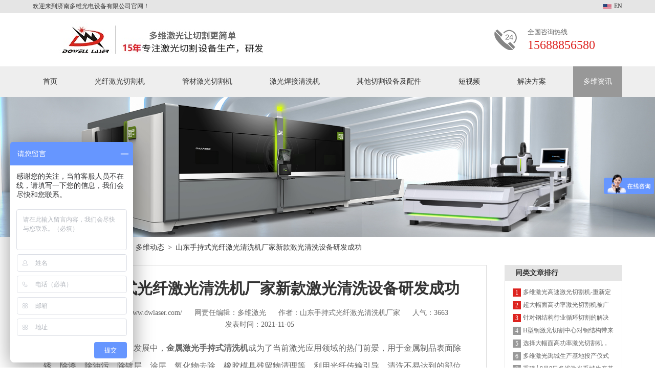

--- FILE ---
content_type: text/html; charset=utf-8
request_url: https://www.dwlaser.com/newsshow/sdscsgxjgqxjcjxkjgqxsbyfcg.html
body_size: 42741
content:
<!DOCTYPE html>
<html>
<head>
	<meta charset="utf-8" />
	<meta name="viewport" content="width=device-width,initial-scale=1.0,maximum-scale=1.0,user-scalable=0" />

	<title>

		
山东手持式光纤激光清洗机厂家新款激光清洗设备研发成功
	</title>
									
	<meta name="keywords" content="
山东手持式光纤激光清洗机厂家，金属激光手持式清洗机，便携式手持式光纤激光清洗机"/>
										
    <meta name="description" content="
近几年，在激光行业发展中，金属激光手持式清洗机成为了当前激光应用领域的热门前景，用于金属制品表面除锈、除漆、除油污、除镀层，涂层、氧化物去除、橡胶模具残留物清理等。利用光纤传输引导，清洗不易达到的部位，基于机器的强大优势得到迅速发展，跟着山东手持式光纤激光清洗机厂家多维激光来看看新款激光清洗设备。">
	<script>
	var _hmt = _hmt || [];
	(function() {
	  var hm = document.createElement("script");
	  hm.src = "https://hm.baidu.com/hm.js?3733b7082393ddba6e89e1f176a4b884";
	  var s = document.getElementsByTagName("script")[0]; 
	  s.parentNode.insertBefore(hm, s);
	})();
	</script>
    

    <link rel="stylesheet" type="text/css" href="/themes/test/public/assets/slick/slick.css">
<link rel="stylesheet" type="text/css" href="/themes/test/public/assets/pictureViewer/pictureViewer.css">
<link rel="stylesheet" type="text/css" href="/themes/test/public/assets/zbl/zbl.css">
<link rel="stylesheet" type="text/css" href="/themes/test/public/assets/web/web.css">
<link rel="stylesheet" type="text/css" href="/themes/test/public/assets/web/style.css">
<script type="text/javascript" src="/themes/test/public/assets/jq/jquery.js"></script>
<script type="text/javascript" src="/themes/test/public/assets/jq/jquery.easing.js"></script>
<script type="text/javascript" src="/themes/test/public/assets/pictureViewer/pictureViewer.js"></script>
<script type="text/javascript" src="/themes/test/public/assets/slick/slick.js"></script>
<script type="text/javascript" src="/themes/test/public/assets/web/web.js"></script>
	


</head>
<body>

	<div class="web-head">
	<div class="head-0">
		<div class="wrap clear">
			<div class="l left">欢迎来到济南多维光电设备有限公司官网！</div>
			<div class="r right"><a class="b2" href="https://www.dwlaser.net/"><img src="/themes/test/public/assets/img/head-1.jpg"><span>EN</span></a></div>
		</div>
	</div>
	<div class="head-1">
		<div class="wrap clear">
			<a href="/" class="logo l">
				<div class="zbl-img"><img alt="济南多维光电设备有限公司" src="/public/upload/default/20240511/69200ccc550e9ce6421760198270b95f.jpg"></div>
			</a>
			<div class="r">
				<div class="phone">
					<div class="b1">全国咨询热线</div>
					<div class="b2">15688856580</div>
				</div>
				<div class="nav-btn"><span></span><span></span><span></span></div>
			</div>
		</div>
	</div>
	<div class="head-nav-b">
		<div class="wrap">
			<ul class="ul1 clear">
				                    
				<li class="li1 "><a href="/">首页</a></li>
									<li class="li1 ">
						<a href="/public/gxjgqej.html">光纤激光切割机</a>
											</li>
									<li class="li1 ">
						<a href="/public/gcjgqgj.html">管材激光切割机</a>
											</li>
									<li class="li1 ">
						<a href="/public/bglyjgqgj.html">激光焊接清洗机</a>
											</li>
									<li class="li1 ">
						<a href="/public/qtqgsb.html">其他切割设备及配件</a>
											</li>
									<li class="li1 ">
						<a href="/public/video.html">短视频</a>
											</li>
									<li class="li1 ">
						<a href="/public/solution.html">解决方案</a>
											</li>
									<li class="li1  cur">
						<a href="/public/news.html">多维资讯</a>
													<div class="ul-box2">
								<ul class="ul2">
																			<li class="li2">
											<a href="/public/dwdt.html">多维动态</a>
																						<!-- 												<div class="ul-box3">
													<ul class="ul3">
																													<li class="li3">
																<a href="/public/dwdt/238.html">
																	多维金属激光切割机厂家教您氧气为何能切割金属																</a>
															</li>
																													<li class="li3">
																<a href="/public/dwdt/255.html">
																	多维激光切割机厂家教您：激光头不发光怎么操作																</a>
															</li>
																													<li class="li3">
																<a href="/public/dwdt/257.html">
																	不得不了解的光纤金属激光切割机的防护知识。																</a>
															</li>
																													<li class="li3">
																<a href="/public/dwdt/263.html">
																	多维激光切割设备厂家：传统切割工艺与机器人光纤激光切割机的对比																</a>
															</li>
																													<li class="li3">
																<a href="/public/dwdt/275.html">
																	常用的金属激光切割设备您知道有哪些吗？																</a>
															</li>
																													<li class="li3">
																<a href="/public/dwdt/281.html">
																	金属激光切割机中的喷嘴对切割效果的影响																</a>
															</li>
																													<li class="li3">
																<a href="/public/dwdt/282.html">
																	光纤金属激光切割机的气割原理您了解吗																</a>
															</li>
																													<li class="li3">
																<a href="/public/dwdt/283.html">
																	多维手持激光焊接机新款上市																</a>
															</li>
																													<li class="li3">
																<a href="/public/dwdt/285.html">
																	金属激光切割设备在汽车领域中的使用																</a>
															</li>
																													<li class="li3">
																<a href="/public/dwdt/286.html">
																	光纤激光切割设备在工业领域中的使用																</a>
															</li>
																													<li class="li3">
																<a href="/public/dwdt/287.html">
																	激光切割设备厂家带您了解激光是怎么产生的																</a>
															</li>
																													<li class="li3">
																<a href="/public/dwdt/288.html">
																	多维激光切割设备厂家参加第22届青岛国际机床展																</a>
															</li>
																													<li class="li3">
																<a href="/public/dwdt/290.html">
																	金诺机床展完美落幕，多维激光切割设备厂家再创佳绩！																</a>
															</li>
																													<li class="li3">
																<a href="/public/dwdt/291.html">
																	万瓦级光纤金属激光切割机受到市场的追捧																</a>
															</li>
																													<li class="li3">
																<a href="/public/dwdt/292.html">
																	薄板光纤激光切割机在机加工领域的使用																</a>
															</li>
																													<li class="li3">
																<a href="/public/dwdt/294.html">
																	金属板材如何用金属激光切割机简单操作																</a>
															</li>
																													<li class="li3">
																<a href="/public/dwdt/295.html">
																	管材激光切割机多少钱一台																</a>
															</li>
																													<li class="li3">
																<a href="/public/dwdt/297.html">
																	光纤金属激光切割机多少钱一台																</a>
															</li>
																													<li class="li3">
																<a href="/public/dwdt/300.html">
																	光纤激光切割机在钣金行业的中的发展历程																</a>
															</li>
																													<li class="li3">
																<a href="/public/dwdt/301.html">
																	金属激光切割机厂家教您怎么判定激光切割机的切割质量																</a>
															</li>
																													<li class="li3">
																<a href="/public/dwdt/302.html">
																	金属激光切割机在切割过程中遇到爆线的问题																</a>
															</li>
																													<li class="li3">
																<a href="/public/dwdt/303.html">
																	金属激光切割机厂家教您如何使用激光切割机																</a>
															</li>
																													<li class="li3">
																<a href="/public/dwdt/304.html">
																	激光切割机厂家教您如何选择激光切割机保护镜片																</a>
															</li>
																													<li class="li3">
																<a href="/public/dwdt/305.html">
																	金属激光切割机切割金属板材的一些小技巧																</a>
															</li>
																													<li class="li3">
																<a href="/public/dwdt/306.html">
																	金属管材激光切割机多少钱一台？																</a>
															</li>
																													<li class="li3">
																<a href="/public/dwdt/307.html">
																	管材激光切割机您了解多少																</a>
															</li>
																													<li class="li3">
																<a href="/public/dwdt/309.html">
																	光纤金属激光切割机的三大优势																</a>
															</li>
																													<li class="li3">
																<a href="/public/dwdt/310.html">
																	山东光纤金属激光切割机切割碳钢时为什么会有毛刺																</a>
															</li>
																													<li class="li3">
																<a href="/public/dwdt/311.html">
																	多维激光切割设备厂家提醒您：寒冬来临，激光器需要添加防冻液																</a>
															</li>
																													<li class="li3">
																<a href="/public/dwdt/312.html">
																	多维光纤激光切割机厂家教您如何正确使用防冻液																</a>
															</li>
																													<li class="li3">
																<a href="/public/dwdt/313.html">
																	多维激光带您了解管材激光切割机的优势																</a>
															</li>
																													<li class="li3">
																<a href="/public/dwdt/314.html">
																	2019华南国际钣金展多维激光邀您共赴智造盛宴																</a>
															</li>
																													<li class="li3">
																<a href="/public/dwdt/315.html">
																	管材激光切割机与传统激光切割设备有哪些区别																</a>
															</li>
																													<li class="li3">
																<a href="/public/dwdt/316.html">
																	12月22日多维激光十周年客户答谢会																</a>
															</li>
																													<li class="li3">
																<a href="/public/dwdt/317.html">
																	6000w激光切割设备和12000w激光切割设备用哪种激更节省成本																</a>
															</li>
																													<li class="li3">
																<a href="/public/dwdt/319.html">
																	多维激光十周年客户答谢会完满落幕																</a>
															</li>
																													<li class="li3">
																<a href="/public/dwdt/320.html">
																	沃镭全自动口罩生产线助力非常时期																</a>
															</li>
																													<li class="li3">
																<a href="/public/dwdt/321.html">
																	多维激光全面复工，全员做好“疫情”防控																</a>
															</li>
																													<li class="li3">
																<a href="/public/dwdt/322.html">
																	金属管材激光切割机的四大优势																</a>
															</li>
																													<li class="li3">
																<a href="/public/dwdt/324.html">
																	多维激光带您走进管材激光切割机的世界																</a>
															</li>
																													<li class="li3">
																<a href="/public/dwdt/325.html">
																	清明全国哀悼，让我们铭记每一个因疫情逝去的人																</a>
															</li>
																													<li class="li3">
																<a href="/public/dwdt/326.html">
																	管材激光切割设备“无所不能“																</a>
															</li>
																													<li class="li3">
																<a href="/public/dwdt/327.html">
																	代替传统金属切割，是时候考虑一下光纤激光切割机了！多维激光																</a>
															</li>
																													<li class="li3">
																<a href="/public/dwdt/329.html">
																	多维激光切割机可切割板材，管材，一机多用您可能还不知道吧？																</a>
															</li>
																													<li class="li3">
																<a href="/public/dwdt/330.html">
																	【专业客服】为您买到合适的激光切割机而保驾护航！																</a>
															</li>
																													<li class="li3">
																<a href="/public/dwdt/332.html">
																	【山东管材激光切割机厂家】贵一点，但不止好一点																</a>
															</li>
																													<li class="li3">
																<a href="/public/dwdt/333.html">
																	厨具行业来专业厂家看金属激光切割机，真的很实惠																</a>
															</li>
																													<li class="li3">
																<a href="/public/dwdt/334.html">
																	天津-多维金属激光切割机 用心挑选每家原材料采购商																</a>
															</li>
																													<li class="li3">
																<a href="/public/dwdt/335.html">
																	想要采购高质量的激光切割设备“货比三家”很重要！多维激光																</a>
															</li>
																													<li class="li3">
																<a href="/public/dwdt/337.html">
																	想要购买适合自己的金属激光切割机，不妨来多维激光考察看看																</a>
															</li>
																													<li class="li3">
																<a href="/public/dwdt/338.html">
																	多地实施2.5天休息制度，你怎么看待这件事情呢																</a>
															</li>
																													<li class="li3">
																<a href="/public/dwdt/339.html">
																	距离不再是问题？多维激光教您如何轻松购买到激光切管机																</a>
															</li>
																													<li class="li3">
																<a href="/public/dwdt/340.html">
																	春天已经走远，夏天已经悄悄来临，未来几天全国最高气温预报																</a>
															</li>
																													<li class="li3">
																<a href="/public/dwdt/341.html">
																	投我以桃报之以李，中国已向美提供超24亿个口罩																</a>
															</li>
																													<li class="li3">
																<a href="/public/dwdt/342.html">
																	【寻找】适合自己的光纤激光切割机 就选多维激光																</a>
															</li>
																													<li class="li3">
																<a href="/public/dwdt/343.html">
																	【金属激光切割机】多维激光11年生产 品质见证我们成长																</a>
															</li>
																													<li class="li3">
																<a href="/public/dwdt/345.html">
																	【低调】多维光纤激光切割机厂家注重口碑，不打虚假广告																</a>
															</li>
																													<li class="li3">
																<a href="/public/dwdt/346.html">
																	【服务到家】多维光纤激光切割机生产厂家专业定制																</a>
															</li>
																													<li class="li3">
																<a href="/public/dwdt/347.html">
																	给力！多维金属激光切割机价格合理，您的不二之选！																</a>
															</li>
																													<li class="li3">
																<a href="/public/dwdt/348.html">
																	选购一家金属激光切割机厂家，不再东奔西走，多维激光满足你																</a>
															</li>
																													<li class="li3">
																<a href="/public/dwdt/349.html">
																	浙江绍兴客户直接邮购管材激光切割机 给我们直接的信任																</a>
															</li>
																													<li class="li3">
																<a href="/public/dwdt/350.html">
																	选激光切割设备不要选价格低的，合适您用的才是好设备																</a>
															</li>
																													<li class="li3">
																<a href="/public/dwdt/351.html">
																	震惊！至今为止，美国确诊超120万，英国死亡人数最高																</a>
															</li>
																													<li class="li3">
																<a href="/public/dwdt/352.html">
																	您值得拥有的高性价比的金属激光切割机在这里！																</a>
															</li>
																													<li class="li3">
																<a href="/public/dwdt/353.html">
																	纳尼！新冠疫情期间，美国失业率可能创新高，高达25%																</a>
															</li>
																													<li class="li3">
																<a href="/public/dwdt/354.html">
																	多维光纤激光切割机厂家：机遇就在你身边，你抓住了吗？																</a>
															</li>
																													<li class="li3">
																<a href="/public/dwdt/355.html">
																	怎样选购称心如意的金属激光切割机，低配还是高配？																</a>
															</li>
																													<li class="li3">
																<a href="/public/dwdt/356.html">
																	内蒙古客户选购新款金属激光切割机，多维激光就是实惠																</a>
															</li>
																													<li class="li3">
																<a href="/public/dwdt/357.html">
																	想要采购高质量的管材激光切割机“货比三家”很重要！多维激光																</a>
															</li>
																													<li class="li3">
																<a href="/public/dwdt/358.html">
																	客户至上多维光纤激光切割机厂家致力服务好每位顾客朋友！																</a>
															</li>
																													<li class="li3">
																<a href="/public/dwdt/359.html">
																	光纤激光切割机多维激光十年生产 品质见证我们成长																</a>
															</li>
																													<li class="li3">
																<a href="/public/dwdt/360.html">
																	看多维金属激光切割机 是否满足您的要求																</a>
															</li>
																													<li class="li3">
																<a href="/public/dwdt/361.html">
																	山东烟台光纤激光切割设备选择性价比高的厂家 就找多维激光																</a>
															</li>
																													<li class="li3">
																<a href="/public/dwdt/362.html">
																	保持警惕，不松劲！全球新冠肺炎确诊超547万病例，美国与印度让人堪忧！																</a>
															</li>
																													<li class="li3">
																<a href="/public/dwdt/363.html">
																	四川乐山市马边县发生3.8级地震，震源深度14千米																</a>
															</li>
																													<li class="li3">
																<a href="/public/dwdt/364.html">
																	【品质】多维激光切管机，客户不变的选择																</a>
															</li>
																													<li class="li3">
																<a href="/public/dwdt/365.html">
																	时代的召唤，中国法治建设的进步，民法典2021年1月1日起施行!																</a>
															</li>
																													<li class="li3">
																<a href="/public/dwdt/366.html">
																	多维光纤激光切割机厂家：万瓦级高功率激光器切割性能大揭秘																</a>
															</li>
																													<li class="li3">
																<a href="/public/dwdt/367.html">
																	多维光纤激光切割机厂家：为什么碳钢亮面切割会有极限功率呢？																</a>
															</li>
																													<li class="li3">
																<a href="/public/dwdt/368.html">
																	多维激光切割机厂家：低至89元的5G套餐，你会办理吗																</a>
															</li>
																													<li class="li3">
																<a href="/public/dwdt/369.html">
																	广东多地遭遇暴雨侵袭，多维光纤激光切割机厂家提醒大家尽量少出门																</a>
															</li>
																													<li class="li3">
																<a href="/public/dwdt/370.html">
																	夏天到了，你知道光纤激光切割机如何保养吗？																</a>
															</li>
																													<li class="li3">
																<a href="/public/dwdt/371.html">
																	多维激光：光纤激光切管机是如何进行穿孔工作的																</a>
															</li>
																													<li class="li3">
																<a href="/public/dwdt/372.html">
																	管材激光切割机切割圆孔时您需要注意的事项																</a>
															</li>
																													<li class="li3">
																<a href="/public/dwdt/373.html">
																	多维金属激光切割机厂家告诉您：板材激光切割机在切割时为什么不出光																</a>
															</li>
																													<li class="li3">
																<a href="/public/dwdt/374.html">
																	多维激光切割机厂家：钢板激光切割机多少钱一台？																</a>
															</li>
																													<li class="li3">
																<a href="/public/dwdt/375.html">
																	广告光纤激光切割机在广告行业的广泛应用																</a>
															</li>
																													<li class="li3">
																<a href="/public/dwdt/376.html">
																	多维激光：管材激光切割机多少钱一台																</a>
															</li>
																													<li class="li3">
																<a href="/public/dwdt/377.html">
																	 多维激光教您如何正确使用板材激光切割机																</a>
															</li>
																													<li class="li3">
																<a href="/public/dwdt/378.html">
																	如何选择不锈钢激光切割机的切割功率																</a>
															</li>
																													<li class="li3">
																<a href="/public/dwdt/379.html">
																	多维激光：广告激光切割机多少钱一台																</a>
															</li>
																													<li class="li3">
																<a href="/public/dwdt/380.html">
																	还在担心地区远没办法学习管材激光切割机的技术吗？																</a>
															</li>
																													<li class="li3">
																<a href="/public/dwdt/381.html">
																	光纤激光切割机价格咨询多维激光																</a>
															</li>
																													<li class="li3">
																<a href="/public/dwdt/382.html">
																	多维激光：金属激光切割机五大使用技巧																</a>
															</li>
																													<li class="li3">
																<a href="/public/dwdt/383.html">
																	多维激光：管材激光切割机能加工碳钢管和钛金管吗																</a>
															</li>
																													<li class="li3">
																<a href="/public/dwdt/384.html">
																	您还在为选择购买金属激光切割机犹豫不定吗？																</a>
															</li>
																													<li class="li3">
																<a href="/public/dwdt/385.html">
																	钣金激光切割机为何如此深受客户的青睐																</a>
															</li>
																													<li class="li3">
																<a href="/public/dwdt/386.html">
																	多维激光：板管一体激光切割机你了解多少？																</a>
															</li>
																													<li class="li3">
																<a href="/public/dwdt/387.html">
																	多维激光：激光切管机的两大特性你了解多少																</a>
															</li>
																													<li class="li3">
																<a href="/public/dwdt/388.html">
																	管材激光切割机与板管一体激光切割机你了解多少																</a>
															</li>
																													<li class="li3">
																<a href="/public/dwdt/389.html">
																	光纤激光切割机与非金属激光切割机的区别																</a>
															</li>
																													<li class="li3">
																<a href="/public/dwdt/390.html">
																	光纤激光切割机在使用过程的需要注意的三大点																</a>
															</li>
																													<li class="li3">
																<a href="/public/dwdt/391.html">
																	WHAT?北京29日新增7例确诊病例																</a>
															</li>
																													<li class="li3">
																<a href="/public/dwdt/392.html">
																	46人被严惩!山东两起冒名顶替上学事件调查处理结果																</a>
															</li>
																													<li class="li3">
																<a href="/public/dwdt/393.html">
																	五星红旗高高飘扬，香港回归祖国23年																</a>
															</li>
																													<li class="li3">
																<a href="/public/dwdt/394.html">
																	腾讯状告老干妈要求冻结其财产1624万，其背后“一言难尽”																</a>
															</li>
																													<li class="li3">
																<a href="/public/dwdt/395.html">
																	山东菏泽一校长儿子11岁开始顶替他人入公职，冒名领取国家工资																</a>
															</li>
																													<li class="li3">
																<a href="/public/dwdt/396.html">
																	加油！2020年高考倒计时3天 放松心态 考出水平！																</a>
															</li>
																													<li class="li3">
																<a href="/public/dwdt/397.html">
																	多维钣金激光切割机厂家--钣金加工行业的改变者																</a>
															</li>
																													<li class="li3">
																<a href="/public/dwdt/398.html">
																	警惕!中国气象局连发三个预警  多维激光祈祷平安																</a>
															</li>
																													<li class="li3">
																<a href="/public/dwdt/399.html">
																	北京连续3天无新增病例 山东金属激光切割机厂家持续关注																</a>
															</li>
																													<li class="li3">
																<a href="/public/dwdt/400.html">
																	美国超1.1万名孕妇感染新冠病毒																</a>
															</li>
																													<li class="li3">
																<a href="/public/dwdt/403.html">
																	唐山5.1级地震后发生33个余震，还会发生大地震吗？																</a>
															</li>
																													<li class="li3">
																<a href="/public/dwdt/405.html">
																	多维光纤激光切割机使用起来十分方便简单																</a>
															</li>
																													<li class="li3">
																<a href="/public/dwdt/406.html">
																	特朗普草草签署“一张废纸”宣布签署涉港法规																</a>
															</li>
																													<li class="li3">
																<a href="/public/dwdt/407.html">
																	多维激光切割机为什么受大众喜爱																</a>
															</li>
																													<li class="li3">
																<a href="/public/dwdt/408.html">
																	美国单日新增超过8.4万例新冠肺炎 累计确诊超402万例																</a>
															</li>
																													<li class="li3">
																<a href="/public/dwdt/409.html">
																	中国驻休斯敦总领事发表公开信:中美友好合作光明前景不可阻挡																</a>
															</li>
																													<li class="li3">
																<a href="/public/dwdt/410.html">
																	多维激光切割机的明显优势有哪些																</a>
															</li>
																													<li class="li3">
																<a href="/public/dwdt/411.html">
																	注意啦！激光切割设备聚焦镜的安装使用方法																</a>
															</li>
																													<li class="li3">
																<a href="/public/dwdt/412.html">
																	为什么要选择多维光纤激光切割机																</a>
															</li>
																													<li class="li3">
																<a href="/public/dwdt/413.html">
																	你中过招吗？央视曝光新闻App登假货广告																</a>
															</li>
																													<li class="li3">
																<a href="/public/dwdt/415.html">
																	锂电池激光焊接机是什么类型的设备																</a>
															</li>
																													<li class="li3">
																<a href="/public/dwdt/416.html">
																	多维激光详解影响激光切割机价格的因素有哪些																</a>
															</li>
																													<li class="li3">
																<a href="/public/dwdt/417.html">
																	你知道，管材激光切割机价格为什么如此高吗																</a>
															</li>
																													<li class="li3">
																<a href="/public/dwdt/418.html">
																	多维全自动激光切管机都有哪些功能																</a>
															</li>
																													<li class="li3">
																<a href="/public/dwdt/419.html">
																	面对纷繁的市场竞争，客户应该如何选择板管一体激光切割机呢																</a>
															</li>
																													<li class="li3">
																<a href="/public/dwdt/420.html">
																	为何管材激光切割机能引领家具制造行业领域新的变革																</a>
															</li>
																													<li class="li3">
																<a href="/public/dwdt/421.html">
																	美国上升速度无人能及，单日新增新冠肺炎超7.4万例																</a>
															</li>
																													<li class="li3">
																<a href="/public/dwdt/422.html">
																	多维3000w激光板管一体激光切割机提升市场竞争力																</a>
															</li>
																													<li class="li3">
																<a href="/public/dwdt/424.html">
																	金属光纤激光切割机应该如何解决热变形问题																</a>
															</li>
																													<li class="li3">
																<a href="/public/dwdt/425.html">
																	多维激光教您掌握好激光切管机的使用技巧																</a>
															</li>
																													<li class="li3">
																<a href="/public/dwdt/426.html">
																	多维板管一体激光切割机的优势有哪些																</a>
															</li>
																													<li class="li3">
																<a href="/public/dwdt/427.html">
																	板管光纤激光切割机伴随着市场的需求应用而生																</a>
															</li>
																													<li class="li3">
																<a href="/public/dwdt/428.html">
																	为什么越来越多的客户选择多维管材激光切割机																</a>
															</li>
																													<li class="li3">
																<a href="/public/dwdt/429.html">
																	激光切管机在金属管材领域广泛使用																</a>
															</li>
																													<li class="li3">
																<a href="/public/dwdt/430.html">
																	管材激光切割机的自动调高控制系统你了解吗？																</a>
															</li>
																													<li class="li3">
																<a href="/public/dwdt/431.html">
																	怎么挑选合适自己的光纤激光切割机																</a>
															</li>
																													<li class="li3">
																<a href="/public/dwdt/432.html">
																	黎巴嫩大爆炸已致113人遇难4千多人受伤 30万人无家可归																</a>
															</li>
																													<li class="li3">
																<a href="/public/dwdt/433.html">
																	来了解了解管材激光切割机的发展历程																</a>
															</li>
																													<li class="li3">
																<a href="/public/dwdt/434.html">
																	越来越多的行业选择了多维的龙门式全自动激光焊接机																</a>
															</li>
																													<li class="li3">
																<a href="/public/dwdt/435.html">
																	多维激光教您怎么保养金属激光切管机																</a>
															</li>
																													<li class="li3">
																<a href="/public/dwdt/436.html">
																	探索多维手持式激光焊接机抖音网红同款																</a>
															</li>
																													<li class="li3">
																<a href="/public/dwdt/437.html">
																	金属管材激光切割机怎么才能达到最佳的切割效果																</a>
															</li>
																													<li class="li3">
																<a href="/public/dwdt/438.html">
																	多维激光教您如何保养激光焊接机																</a>
															</li>
																													<li class="li3">
																<a href="/public/dwdt/439.html">
																	来康康！教大家应该如何挑选适合的光纤金属激光切管机																</a>
															</li>
																													<li class="li3">
																<a href="/public/dwdt/440.html">
																	2020黄冈招商引资推介会暨项目签约仪式																</a>
															</li>
																													<li class="li3">
																<a href="/public/dwdt/441.html">
																	怎么购买适合的激光焊接机																</a>
															</li>
																													<li class="li3">
																<a href="/public/dwdt/442.html">
																	大功率光纤激光切割机价格决定因素有哪些																</a>
															</li>
																													<li class="li3">
																<a href="/public/dwdt/443.html">
																	锂电池激光焊接机多少钱																</a>
															</li>
																													<li class="li3">
																<a href="/public/dwdt/444.html">
																	多维激光解析激光焊接机的原理																</a>
															</li>
																													<li class="li3">
																<a href="/public/dwdt/445.html">
																	怎么选择激光焊接机保护气体																</a>
															</li>
																													<li class="li3">
																<a href="/public/dwdt/446.html">
																	有哪些因素会影响到材料对光纤激光焊接机激光束的吸收呢																</a>
															</li>
																													<li class="li3">
																<a href="/public/dwdt/447.html">
																	怎么调试激光焊接机																</a>
															</li>
																													<li class="li3">
																<a href="/public/dwdt/448.html">
																	如何保养光纤激光焊接机																</a>
															</li>
																													<li class="li3">
																<a href="/public/dwdt/449.html">
																	五预警齐发！暴雨橙色预警继续！四川局部地区特大暴雨																</a>
															</li>
																													<li class="li3">
																<a href="/public/dwdt/450.html">
																	多维激光：金属光纤激光切割机的使用注意事项																</a>
															</li>
																													<li class="li3">
																<a href="/public/dwdt/451.html">
																	光纤激光焊接机的使用注意事项有哪些																</a>
															</li>
																													<li class="li3">
																<a href="/public/dwdt/452.html">
																	吃货有福了！蒙古国向中国捐赠送3万只羊																</a>
															</li>
																													<li class="li3">
																<a href="/public/dwdt/453.html">
																	多维手持式激光焊接机应用哪些行业																</a>
															</li>
																													<li class="li3">
																<a href="/public/dwdt/454.html">
																	多维激光锂电池激光焊接设备哪家强																</a>
															</li>
																													<li class="li3">
																<a href="/public/dwdt/455.html">
																	多维光纤激光焊接机的优势有哪些																</a>
															</li>
																													<li class="li3">
																<a href="/public/dwdt/456.html">
																	管材激光切割机使用过程中需要注意的9个事项																</a>
															</li>
																													<li class="li3">
																<a href="/public/dwdt/457.html">
																	夏季应该如何正确使用金属光纤激光切割机																</a>
															</li>
																													<li class="li3">
																<a href="/public/dwdt/458.html">
																	光纤激光焊接机应用在哪些行业																</a>
															</li>
																													<li class="li3">
																<a href="/public/dwdt/459.html">
																	如何选择选择合适的激光切割机厂家																</a>
															</li>
																													<li class="li3">
																<a href="/public/dwdt/460.html">
																	多维激光给您提供大功率光纤激光切割机解决问题方案																</a>
															</li>
																													<li class="li3">
																<a href="/public/dwdt/461.html">
																	多维手持式激光焊接机的特点																</a>
															</li>
																													<li class="li3">
																<a href="/public/dwdt/462.html">
																	光纤激光焊接机的优势有哪些																</a>
															</li>
																													<li class="li3">
																<a href="/public/dwdt/463.html">
																	多维激光详解激光切管机喷嘴发热及解决方案																</a>
															</li>
																													<li class="li3">
																<a href="/public/dwdt/464.html">
																	如何提高激光切管机的切割效率																</a>
															</li>
																													<li class="li3">
																<a href="/public/dwdt/465.html">
																	多维激光切管机自动调焦功能提升切割效率																</a>
															</li>
																													<li class="li3">
																<a href="/public/dwdt/466.html">
																	手持式激光焊接机在厨具行业中的显著优势																</a>
															</li>
																													<li class="li3">
																<a href="/public/dwdt/467.html">
																	选择金属光纤激光切割机需要从这五方面入手																</a>
															</li>
																													<li class="li3">
																<a href="/public/dwdt/468.html">
																	为什么钢板激光切割机在市场上越来越火热																</a>
															</li>
																													<li class="li3">
																<a href="/public/dwdt/469.html">
																	使用多维激光焊接机的行业有哪些																</a>
															</li>
																													<li class="li3">
																<a href="/public/dwdt/470.html">
																	光纤激光焊接机长时间运行对设备有损害吗																</a>
															</li>
																													<li class="li3">
																<a href="/public/dwdt/471.html">
																	多维激光焊接机的工艺优势有哪些																</a>
															</li>
																													<li class="li3">
																<a href="/public/dwdt/472.html">
																	多维激光教您选择管材激光切管机的从以下三点入手																</a>
															</li>
																													<li class="li3">
																<a href="/public/dwdt/473.html">
																	购买激光焊接机除了看价格还要看哪些方面																</a>
															</li>
																													<li class="li3">
																<a href="/public/dwdt/474.html">
																	多维手持式激光焊接机操作简单																</a>
															</li>
																													<li class="li3">
																<a href="/public/dwdt/475.html">
																	美国新冠确诊病例超580万例 民众骑车散步休闲如常																</a>
															</li>
																													<li class="li3">
																<a href="/public/dwdt/476.html">
																	多维激光:金属管材激光切割机切割管材时会变形吗																</a>
															</li>
																													<li class="li3">
																<a href="/public/dwdt/477.html">
																	影响激光焊接机焊接质量的因素有哪些																</a>
															</li>
																													<li class="li3">
																<a href="/public/dwdt/478.html">
																	多维激光焊接机的组成部分有哪些																</a>
															</li>
																													<li class="li3">
																<a href="/public/dwdt/479.html">
																	日本首相安倍晋三辞职，再也不用讨好变幻莫测的美国总统特朗普了																</a>
															</li>
																													<li class="li3">
																<a href="/public/dwdt/480.html">
																	多维激光焊接机的三种焊接工艺																</a>
															</li>
																													<li class="li3">
																<a href="/public/dwdt/481.html">
																	多维管材激光切割机的优势有哪些																</a>
															</li>
																													<li class="li3">
																<a href="/public/dwdt/482.html">
																	多维激光教您：光纤金属激光切割机如何进行自动调焦？																</a>
															</li>
																													<li class="li3">
																<a href="/public/dwdt/483.html">
																	多维激光教你怎样解决激光切管机出现精度下降																</a>
															</li>
																													<li class="li3">
																<a href="/public/dwdt/484.html">
																	多维管材激光切割机有哪些优势																</a>
															</li>
																													<li class="li3">
																<a href="/public/dwdt/485.html">
																	如何操作激光切管机																</a>
															</li>
																													<li class="li3">
																<a href="/public/dwdt/486.html">
																	多维激光切管机对于管材加工行业有那些优势																</a>
															</li>
																													<li class="li3">
																<a href="/public/dwdt/487.html">
																	为什么越来越多的用户选择多维激光切割机																</a>
															</li>
																													<li class="li3">
																<a href="/public/dwdt/488.html">
																	如何提高激光切管设备的使用效率																</a>
															</li>
																													<li class="li3">
																<a href="/public/dwdt/489.html">
																	激光切管机切割圆孔时有哪些注意事项																</a>
															</li>
																													<li class="li3">
																<a href="/public/dwdt/490.html">
																	钢板光纤激光切割机烟尘的处理方式如何选择																</a>
															</li>
																													<li class="li3">
																<a href="/public/dwdt/491.html">
																	疫情或致全球近1亿人陷入赤贫，粮食筹备成为重中之重																</a>
															</li>
																													<li class="li3">
																<a href="/public/dwdt/492.html">
																	为什么越来越多的客户购买多维激光切管机																</a>
															</li>
																													<li class="li3">
																<a href="/public/dwdt/493.html">
																	多维激光详解光纤激光切割机的组成结构																</a>
															</li>
																													<li class="li3">
																<a href="/public/dwdt/494.html">
																	看过来！光纤激光切割机价格由这几个方面决定！																</a>
															</li>
																													<li class="li3">
																<a href="/public/dwdt/495.html">
																	多维光纤激光切割机的主要优势体现在哪些方面																</a>
															</li>
																													<li class="li3">
																<a href="/public/dwdt/496.html">
																	如何提高光纤激光切割机的切割质量																</a>
															</li>
																													<li class="li3">
																<a href="/public/dwdt/497.html">
																	怎样判断光纤金属激光切管机​的速度是否合适																</a>
															</li>
																													<li class="li3">
																<a href="/public/dwdt/498.html">
																	多维激光切管机厂家值得信赖																</a>
															</li>
																													<li class="li3">
																<a href="/public/dwdt/499.html">
																	多维激光：那个管你最狠的人，其实爱你最深																</a>
															</li>
																													<li class="li3">
																<a href="/public/dwdt/500.html">
																	多维光纤激光切割机加工不锈钢钣金的价格是多少																</a>
															</li>
																													<li class="li3">
																<a href="/public/dwdt/501.html">
																	多维激光：光纤激光切割机在切割圆孔的时候注意什么呢																</a>
															</li>
																													<li class="li3">
																<a href="/public/dwdt/502.html">
																	多维激光:安全使用光纤激光切割机的操作规范有哪些																</a>
															</li>
																													<li class="li3">
																<a href="/public/dwdt/503.html">
																	光纤激光切割机日常保养维护有哪些																</a>
															</li>
																													<li class="li3">
																<a href="/public/dwdt/504.html">
																	光纤激光切割机在切割碳钢板时需要注意哪些问题																</a>
															</li>
																													<li class="li3">
																<a href="/public/dwdt/505.html">
																	多维激光万瓦高功率光纤激光切割机																</a>
															</li>
																													<li class="li3">
																<a href="/public/dwdt/506.html">
																	多维管材激光切割机有哪些优势和特点																</a>
															</li>
																													<li class="li3">
																<a href="/public/dwdt/507.html">
																	多维板管一体激光切割机售后服务怎么样																</a>
															</li>
																													<li class="li3">
																<a href="/public/dwdt/508.html">
																	云南瑞丽大排查：无特殊情况不得进出瑞丽市城区																</a>
															</li>
																													<li class="li3">
																<a href="/public/dwdt/509.html">
																	多维激光：激光板管一体切割机产品你了解多少？																</a>
															</li>
																													<li class="li3">
																<a href="/public/dwdt/510.html">
																	冬季来临光纤金属激光切割机防冻小知识！																</a>
															</li>
																													<li class="li3">
																<a href="/public/dwdt/511.html">
																	金属不锈钢激光切割机的加工效果如何？																</a>
															</li>
																													<li class="li3">
																<a href="/public/dwdt/512.html">
																	多维激光教您金属激光切割机的精度应该如何调节																</a>
															</li>
																													<li class="li3">
																<a href="/public/dwdt/513.html">
																	12000瓦金属激光切割机切割40mm碳钢																</a>
															</li>
																													<li class="li3">
																<a href="/public/dwdt/514.html">
																	钢板光纤激光切割机的精度如何调试																</a>
															</li>
																													<li class="li3">
																<a href="/public/dwdt/515.html">
																	金属激光切割机在使用过程中，如何才能保持最佳状态																</a>
															</li>
																													<li class="li3">
																<a href="/public/dwdt/516.html">
																	光纤激光切割设备自动调焦的优势有哪些？																</a>
															</li>
																													<li class="li3">
																<a href="/public/dwdt/517.html">
																	光纤激光切割设备衰减的原因有哪些？																</a>
															</li>
																													<li class="li3">
																<a href="/public/dwdt/518.html">
																	管材激光切割机安全操作事项你知道几点																</a>
															</li>
																													<li class="li3">
																<a href="/public/dwdt/519.html">
																	如何对光纤激光切割机的焦点位置进行调整？																</a>
															</li>
																													<li class="li3">
																<a href="/public/dwdt/520.html">
																	钢板光纤激光切割机和传统切割方式相对谁更胜																</a>
															</li>
																													<li class="li3">
																<a href="/public/dwdt/521.html">
																	怎样让金属光纤激光切割机保持最佳状态																</a>
															</li>
																													<li class="li3">
																<a href="/public/dwdt/523.html">
																	1000w光纤激光切割机最大切割厚度是多少？你还不知道吗？																</a>
															</li>
																													<li class="li3">
																<a href="/public/dwdt/524.html">
																	工作环境对光纤激光切割机有哪些影响呢																</a>
															</li>
																													<li class="li3">
																<a href="/public/dwdt/527.html">
																	光纤激光切割机的保养知识你还不知道吗？抓紧来看看																</a>
															</li>
																													<li class="li3">
																<a href="/public/dwdt/528.html">
																	多维激光：平板激光切割机如何实现亮面切割																</a>
															</li>
																													<li class="li3">
																<a href="/public/dwdt/529.html">
																	钢板金属激光切割机使用前如何安装电线接头？																</a>
															</li>
																													<li class="li3">
																<a href="/public/dwdt/530.html">
																	金属激光切割机厂家如何对铁屑进行处理																</a>
															</li>
																													<li class="li3">
																<a href="/public/dwdt/531.html">
																	多维光纤金属激光切割机的8大应用领域																</a>
															</li>
																													<li class="li3">
																<a href="/public/dwdt/532.html">
																	金属板材切割用什么激光切割机比较好呢？当然还是光纤金属激光切割机																</a>
															</li>
																													<li class="li3">
																<a href="/public/dwdt/533.html">
																	钢板激光切割机出现的毛刺应该如何解决																</a>
															</li>
																													<li class="li3">
																<a href="/public/dwdt/534.html">
																	如何提高管材激光切割机的生产效率																</a>
															</li>
																													<li class="li3">
																<a href="/public/dwdt/535.html">
																	6000瓦光纤激光切割机的切割参数																</a>
															</li>
																													<li class="li3">
																<a href="/public/dwdt/536.html">
																	薄板金属激光切割机在使用环境上有哪些需求																</a>
															</li>
																													<li class="li3">
																<a href="/public/dwdt/537.html">
																	多维激光教您如何减少管材激光切割机零件的损耗																</a>
															</li>
																													<li class="li3">
																<a href="/public/dwdt/538.html">
																	金属板材激光切割机有哪些切割标准																</a>
															</li>
																													<li class="li3">
																<a href="/public/dwdt/539.html">
																	多维激光：光纤激光切割机这样实现高质量切割																</a>
															</li>
																													<li class="li3">
																<a href="/public/dwdt/540.html">
																	钢板激光切割机伺服电机异常有哪些原因																</a>
															</li>
																													<li class="li3">
																<a href="/public/dwdt/541.html">
																	购买光纤激光切割设备必知的注意事项																</a>
															</li>
																													<li class="li3">
																<a href="/public/dwdt/542.html">
																	看过来！钢板光纤激光切割机的组成部分有哪些																</a>
															</li>
																													<li class="li3">
																<a href="/public/dwdt/543.html">
																	为何管板一体激光切割机“无所不能”																</a>
															</li>
																													<li class="li3">
																<a href="/public/dwdt/544.html">
																	看过来！在光纤激光切割机中为何要选择板管一体激光切割机?																</a>
															</li>
																													<li class="li3">
																<a href="/public/dwdt/545.html">
																	6000w金属激光切割机多少钱一台																</a>
															</li>
																													<li class="li3">
																<a href="/public/dwdt/546.html">
																	如何选择光纤金属激光切割机的功率																</a>
															</li>
																													<li class="li3">
																<a href="/public/dwdt/547.html">
																	工厂老板如何选到适合自己光纤激光切割设备																</a>
															</li>
																													<li class="li3">
																<a href="/public/dwdt/548.html">
																	揭秘光纤激光切割机价格是由什么决定的？																</a>
															</li>
																													<li class="li3">
																<a href="/public/dwdt/549.html">
																	光纤激光切割机厂家教您保护镜片为何会有水雾																</a>
															</li>
																													<li class="li3">
																<a href="/public/dwdt/550.html">
																	怎么样突破管材激光切割机中的技术难点																</a>
															</li>
																													<li class="li3">
																<a href="/public/dwdt/551.html">
																	金属激光切割机在厨具行业中有哪些应用																</a>
															</li>
																													<li class="li3">
																<a href="/public/dwdt/552.html">
																	光纤激光焊接机与传统焊接机有什么区别																</a>
															</li>
																													<li class="li3">
																<a href="/public/dwdt/553.html">
																	大功率激光切割机为何深受农用机械行业热爱																</a>
															</li>
																													<li class="li3">
																<a href="/public/dwdt/554.html">
																	多维激光教如何提高金属激光切割机的工作技巧																</a>
															</li>
																													<li class="li3">
																<a href="/public/dwdt/555.html">
																	如何理解金属激光切割机切割质量与速度的关系																</a>
															</li>
																													<li class="li3">
																<a href="/public/dwdt/556.html">
																	哪些材料是金属激光切割机不能进行切割的																</a>
															</li>
																													<li class="li3">
																<a href="/public/dwdt/557.html">
																	薄板激光切割机的操作注意事项																</a>
															</li>
																													<li class="li3">
																<a href="/public/dwdt/558.html">
																	多维激光：管材激光切割机需要添加防护罩吗																</a>
															</li>
																													<li class="li3">
																<a href="/public/dwdt/559.html">
																	三种方法确定钢板激光切割机的焦点位置																</a>
															</li>
																													<li class="li3">
																<a href="/public/dwdt/560.html">
																	光纤激光切割设备的重要影响区域有哪些																</a>
															</li>
																													<li class="li3">
																<a href="/public/dwdt/561.html">
																	管材光纤激光切割机中的技术性难题怎样才能战胜？																</a>
															</li>
																													<li class="li3">
																<a href="/public/dwdt/563.html">
																	山东管材激光切割机厂家带你了解管材激光切割设备																</a>
															</li>
																													<li class="li3">
																<a href="/public/dwdt/564.html">
																	山东管材激光切割机报价你了解多少呢																</a>
															</li>
																													<li class="li3">
																<a href="/public/dwdt/565.html">
																	国内制造业展现万瓦级光纤激光切割机的精美绝																</a>
															</li>
																													<li class="li3">
																<a href="/public/dwdt/566.html">
																	美国总统选举曲折离奇一宿																</a>
															</li>
																													<li class="li3">
																<a href="/public/dwdt/567.html">
																	钣金加工厂为何优先选择光纤金属激光切割机？																</a>
															</li>
																													<li class="li3">
																<a href="/public/dwdt/568.html">
																	交换台激光切割机你了解多少呢？																</a>
															</li>
																													<li class="li3">
																<a href="/public/dwdt/569.html">
																	10mm不锈钢钢管需要多大功率的金属激光切管机？																</a>
															</li>
																													<li class="li3">
																<a href="/public/dwdt/570.html">
																	铜材料可以使用金属激光切割机切割吗？																</a>
															</li>
																													<li class="li3">
																<a href="/public/dwdt/571.html">
																	山东激光切割机厂家教您如何选择金属激光切割机																</a>
															</li>
																													<li class="li3">
																<a href="/public/dwdt/572.html">
																	山东激光切割机厂家详解3千瓦激光切割机价格																</a>
															</li>
																													<li class="li3">
																<a href="/public/dwdt/573.html">
																	金属激光切割机为何会有不同的配置																</a>
															</li>
																													<li class="li3">
																<a href="/public/dwdt/574.html">
																	管材激光切割机相比较传统的激光切割的竞争优势有哪些方面																</a>
															</li>
																													<li class="li3">
																<a href="/public/dwdt/575.html">
																	长见识了！碳钢激光切割机使用过程中的常见注意事项原来是这一些？																</a>
															</li>
																													<li class="li3">
																<a href="/public/dwdt/576.html">
																	金属激光切割机设备的效率越大，激光切割水平就越强																</a>
															</li>
																													<li class="li3">
																<a href="/public/dwdt/577.html">
																	如何正确的挑选金属激光切割机																</a>
															</li>
																													<li class="li3">
																<a href="/public/dwdt/578.html">
																	光纤激光焊接机与光纤激光切割机有哪些差异																</a>
															</li>
																													<li class="li3">
																<a href="/public/dwdt/579.html">
																	为何光纤激光切割机切割20mm碳钢穿不透																</a>
															</li>
																													<li class="li3">
																<a href="/public/dwdt/580.html">
																	光纤金属激光切割机价格贵不贵？价格并不是唯一的衡量标准																</a>
															</li>
																													<li class="li3">
																<a href="/public/dwdt/581.html">
																	家用自来水可点燃，官方回应来了，已经关停辖区自来水管																</a>
															</li>
																													<li class="li3">
																<a href="/public/dwdt/582.html">
																	不容错过！大功率光纤激光切割机的竞争优势解析及参数对比																</a>
															</li>
																													<li class="li3">
																<a href="/public/dwdt/583.html">
																	光纤金属激光切割设备如何正确的关机																</a>
															</li>
																													<li class="li3">
																<a href="/public/dwdt/584.html">
																	如何正确的降低激光切割机损耗																</a>
															</li>
																													<li class="li3">
																<a href="/public/dwdt/585.html">
																	光纤金属激光切割机为何会出现超载问题																</a>
															</li>
																													<li class="li3">
																<a href="/public/dwdt/586.html">
																	怎么样才能让激光切割机的加工面更加平整呢？																</a>
															</li>
																													<li class="li3">
																<a href="/public/dwdt/587.html">
																	光纤金属激光切割机的误差问题应该怎么解决呢																</a>
															</li>
																													<li class="li3">
																<a href="/public/dwdt/588.html">
																	为何光纤激光切割机加工断面出现锯齿																</a>
															</li>
																													<li class="li3">
																<a href="/public/dwdt/589.html">
																	进口还是国产？大功率激光切割机应该如何选择？																</a>
															</li>
																													<li class="li3">
																<a href="/public/dwdt/590.html">
																	异型管光纤激光切割机有哪些优势特点																</a>
															</li>
																													<li class="li3">
																<a href="/public/dwdt/591.html">
																	如何才能合理有效调节金属激光切割机的运用成本费用																</a>
															</li>
																													<li class="li3">
																<a href="/public/dwdt/592.html">
																	从三个层面着手选择适宜的全自动激光切管机																</a>
															</li>
																													<li class="li3">
																<a href="/public/dwdt/593.html">
																	数控光纤激光切割机造成超裁状况的关键因素																</a>
															</li>
																													<li class="li3">
																<a href="/public/dwdt/596.html">
																	钢板金属激光切割机保养需要什么样的工作环境																</a>
															</li>
																													<li class="li3">
																<a href="/public/dwdt/597.html">
																	万瓦激光切割机怎样水冷却激光切割头																</a>
															</li>
																													<li class="li3">
																<a href="/public/dwdt/598.html">
																	板管两用激光切割机跟其他的光纤激光切割机有什么不同																</a>
															</li>
																													<li class="li3">
																<a href="/public/dwdt/599.html">
																	碳钢板激光切割机维护保养需要什么工作环境																</a>
															</li>
																													<li class="li3">
																<a href="/public/dwdt/600.html">
																	高功率金属激光切割设备的切割头型号规格如何选择																</a>
															</li>
																													<li class="li3">
																<a href="/public/dwdt/601.html">
																	数控金属激光切割机在客梯加工制造业的优点比对																</a>
															</li>
																													<li class="li3">
																<a href="/public/dwdt/603.html">
																	金属板材激光切割机有关于激光切割薄厚的深入分析																</a>
															</li>
																													<li class="li3">
																<a href="/public/dwdt/605.html">
																	大功率金属板材激光切割机的激光切割头维护保养常见注意事项																</a>
															</li>
																													<li class="li3">
																<a href="/public/dwdt/607.html">
																	金属激光切割机喷嘴的维护保养常见注意事项																</a>
															</li>
																													<li class="li3">
																<a href="/public/dwdt/608.html">
																	金属钣金激光切割机的喷嘴直径类型及差别																</a>
															</li>
																													<li class="li3">
																<a href="/public/dwdt/609.html">
																	怎样才能让数控金属激光切割机生产加工中让制成品更美观大方																</a>
															</li>
																													<li class="li3">
																<a href="/public/dwdt/610.html">
																	如何解决全自动数控激光切管机热形变的现象？																</a>
															</li>
																													<li class="li3">
																<a href="/public/dwdt/611.html">
																	不锈钢板材激光切割机在食品机械设备生产制造的重要程度																</a>
															</li>
																													<li class="li3">
																<a href="/public/dwdt/612.html">
																	钣金激光切割机助力农业机械跨越发展																</a>
															</li>
																													<li class="li3">
																<a href="/public/dwdt/613.html">
																	如何分辨金属板材激光切割机切割金属材料品质优劣																</a>
															</li>
																													<li class="li3">
																<a href="/public/dwdt/614.html">
																	多维激光带你了解管板一体激光切割机设备																</a>
															</li>
																													<li class="li3">
																<a href="/public/dwdt/615.html">
																	为何金属钣金激光切割机的激光切割速率过快或过慢																</a>
															</li>
																													<li class="li3">
																<a href="/public/dwdt/616.html">
																	通过火苗判定金属板材激光切割机的激光切割速率																</a>
															</li>
																													<li class="li3">
																<a href="/public/dwdt/617.html">
																	喷头对金属钣金激光切割机的切割品质有哪些影响																</a>
															</li>
																													<li class="li3">
																<a href="/public/dwdt/619.html">
																	最高级别！首个寒流橙色预警公布局部地区减温超16℃																</a>
															</li>
																													<li class="li3">
																<a href="/public/dwdt/620.html">
																	管材激光切割机已是金属材料管件生产加工趋势																</a>
															</li>
																													<li class="li3">
																<a href="/public/dwdt/621.html">
																	平板激光切割机生产制造的特性详细介绍																</a>
															</li>
																													<li class="li3">
																<a href="/public/dwdt/622.html">
																	钢板激光切割机在电动扶梯加工制造业的优点比照																</a>
															</li>
																													<li class="li3">
																<a href="/public/dwdt/623.html">
																	两层面看激光管材切管机的优越性																</a>
															</li>
																													<li class="li3">
																<a href="/public/dwdt/624.html">
																	山东管材激光切管机厂家教您管材激光切管机的几种润化小技巧																</a>
															</li>
																													<li class="li3">
																<a href="/public/dwdt/625.html">
																	数控激光切管机能加工碳钢管和钛金管吗																</a>
															</li>
																													<li class="li3">
																<a href="/public/dwdt/626.html">
																	光纤金属激光切割机多少钱一台																</a>
															</li>
																													<li class="li3">
																<a href="/public/dwdt/627.html">
																	金属管材激光切管机是怎样开展工作任务的																</a>
															</li>
																													<li class="li3">
																<a href="/public/dwdt/628.html">
																	数控金属激光切割机切割的商品实际效果好与坏是依据什么的评定的？																</a>
															</li>
																													<li class="li3">
																<a href="/public/dwdt/629.html">
																	北京迎1966年以来最冷早晨 该怎么形容这种冷呢																</a>
															</li>
																													<li class="li3">
																<a href="/public/dwdt/632.html">
																	山东金属管材激光切管机在健身设备行业的应用																</a>
															</li>
																													<li class="li3">
																<a href="/public/dwdt/633.html">
																	山东管材激光切管机生产制造厂家																</a>
															</li>
																													<li class="li3">
																<a href="/public/dwdt/634.html">
																	板材金属激光切割机在生产加工中选准穿刺点的具体方法																</a>
															</li>
																													<li class="li3">
																<a href="/public/dwdt/635.html">
																	金属管材激光切管机应该如何选择？选择步进还是伺服呢？																</a>
															</li>
																													<li class="li3">
																<a href="/public/dwdt/636.html">
																	钣金激光切割机设备在汽车制造行业的运用优势																</a>
															</li>
																													<li class="li3">
																<a href="/public/dwdt/637.html">
																	钢板激光切割机让不锈钢型材生产加工企业提升竞争能力																</a>
															</li>
																													<li class="li3">
																<a href="/public/dwdt/638.html">
																	钢板金属激光切割机內部开关电源查验与维修保养																</a>
															</li>
																													<li class="li3">
																<a href="/public/dwdt/639.html">
																	不锈钢激光切割机在眼镜行业的应用																</a>
															</li>
																													<li class="li3">
																<a href="/public/dwdt/640.html">
																	圆形管材激光切割机在管材切割上有什么关键优势																</a>
															</li>
																													<li class="li3">
																<a href="/public/dwdt/641.html">
																	金属管材激光切割机怎么更好的切割？																</a>
															</li>
																													<li class="li3">
																<a href="/public/dwdt/642.html">
																	光纤激光切割机设备适用的行业分析																</a>
															</li>
																													<li class="li3">
																<a href="/public/dwdt/643.html">
																	多维激光：光纤激光切割机设备如何维护保养																</a>
															</li>
																													<li class="li3">
																<a href="/public/dwdt/644.html">
																	健身机器制造商与多维板管一体激光切割机设备的缘分																</a>
															</li>
																													<li class="li3">
																<a href="/public/dwdt/645.html">
																	多维激光为你解析不锈钢激光切管机的工作原理																</a>
															</li>
																													<li class="li3">
																<a href="/public/dwdt/646.html">
																	金属板材激光切割机可以激光切割铜原材料吗？																</a>
															</li>
																													<li class="li3">
																<a href="/public/dwdt/647.html">
																	薄板金属激光切割机多少钱一台,为什么市面上价钱不一呢																</a>
															</li>
																													<li class="li3">
																<a href="/public/dwdt/648.html">
																	山东钢板金属激光切割机厂家给你说说金属激光切割机的结构以及工作原理																</a>
															</li>
																													<li class="li3">
																<a href="/public/dwdt/649.html">
																	多维激光早报：春节购机票可免费退票；重庆百架无人机表演失控撞楼；抖音成央视春晚独家合作伙伴																</a>
															</li>
																													<li class="li3">
																<a href="/public/dwdt/650.html">
																	DW4015-3000w光纤金属激光切割机发货送至广东																</a>
															</li>
																													<li class="li3">
																<a href="/public/dwdt/651.html">
																	多维激光早报：持核酸阴性证明，春运到达目的地不需隔离；就地过年限时免费电影，浙江车厘子价格大跳水																</a>
															</li>
																													<li class="li3">
																<a href="/public/dwdt/652.html">
																	多维激光带你了解手持激光焊接机有哪些优缺点？																</a>
															</li>
																													<li class="li3">
																<a href="/public/dwdt/653.html">
																	多维激光带你了解手持激光焊接机焊接什么材料？																</a>
															</li>
																													<li class="li3">
																<a href="/public/dwdt/654.html">
																	多维激光金属激光焊接机可以应用在什么行业？																</a>
															</li>
																													<li class="li3">
																<a href="/public/dwdt/655.html">
																	山东管材光纤激光切管机设备 切割速度快效率高																</a>
															</li>
																													<li class="li3">
																<a href="/public/dwdt/656.html">
																	山东数控管材激光切管机  切割管材的优质选择																</a>
															</li>
																													<li class="li3">
																<a href="/public/dwdt/657.html">
																	圆管管材激光切管机激光切割有哪些优势？																</a>
															</li>
																													<li class="li3">
																<a href="/public/dwdt/658.html">
																	山东管材光纤激光切管机厂家带你了解下小年的习俗																</a>
															</li>
																													<li class="li3">
																<a href="/public/dwdt/659.html">
																	山东管材激光切割机厂家教您如何选择激光切管机？																</a>
															</li>
																													<li class="li3">
																<a href="/public/dwdt/660.html">
																	手持式激光焊接机-新型的金属焊接设备  																</a>
															</li>
																													<li class="li3">
																<a href="/public/dwdt/661.html">
																	全自动光纤激光切管机适用于哪些材料的切割？																</a>
															</li>
																													<li class="li3">
																<a href="/public/dwdt/662.html">
																	广东金属管材激光切管机管材切割神器，切割好帮手																</a>
															</li>
																													<li class="li3">
																<a href="/public/dwdt/665.html">
																	高速切割金属管材激光切割机加工，节省人工成本提高生产量																</a>
															</li>
																													<li class="li3">
																<a href="/public/dwdt/667.html">
																	山东金属管材激光切管机厂家陪你过元宵节，向传统文化致敬																</a>
															</li>
																													<li class="li3">
																<a href="/public/dwdt/668.html">
																	多维激光带您了解金属管材激光切管机的知识																</a>
															</li>
																													<li class="li3">
																<a href="/public/dwdt/670.html">
																	金属板材激光切割机  改变传统切割模式 																</a>
															</li>
																													<li class="li3">
																<a href="/public/dwdt/672.html">
																	买不锈钢板材激光切割机来山东多维激光设备厂家																</a>
															</li>
																													<li class="li3">
																<a href="/public/dwdt/673.html">
																	钣金加工怎能少了金属板材激光切割机设备																</a>
															</li>
																													<li class="li3">
																<a href="/public/dwdt/675.html">
																	今日惊蛰，金属板材激光切割机厂家跟您简单聊下“惊蛰”来历																</a>
															</li>
																													<li class="li3">
																<a href="/public/dwdt/676.html">
																	想免费看做管材激光切管机视频，就来多维激光，现场演示																</a>
															</li>
																													<li class="li3">
																<a href="/public/dwdt/678.html">
																	多维早报:今起广州上海地铁乘车码一码通行;海底捞回应牛肉粒变素																</a>
															</li>
																													<li class="li3">
																<a href="/public/dwdt/679.html">
																	广东金属管材激光切割机什么牌子好？认准多维激光																</a>
															</li>
																													<li class="li3">
																<a href="/public/dwdt/680.html">
																	今日是三八妇女节，多维激光祝福所有女性都能成为更好的自己																</a>
															</li>
																													<li class="li3">
																<a href="/public/dwdt/681.html">
																	明年开春或能摘口罩，山东多维管材激光切割机提示您日常注意防护																</a>
															</li>
																													<li class="li3">
																<a href="/public/dwdt/682.html">
																	你好李焕英延长放映时间，多维激光切割设备厂家聊聊这件事																</a>
															</li>
																													<li class="li3">
																<a href="/public/dwdt/683.html">
																	多维早报，3000W金属管材激光切割机厂家来说事																</a>
															</li>
																													<li class="li3">
																<a href="/public/dwdt/684.html">
																	多维激光转发祝贺长征七号改遥二运载火箭成功发射																</a>
															</li>
																													<li class="li3">
																<a href="/public/dwdt/685.html">
																	3月14日多地婚姻登记窗口“为爱加班”多维激光“为爱加油”																</a>
															</li>
																													<li class="li3">
																<a href="/public/dwdt/686.html">
																	山东数控光纤激光切管机厂家日报：多地区沙尘暴来袭黄色预警																</a>
															</li>
																													<li class="li3">
																<a href="/public/dwdt/687.html">
																	【销量倍增】揭秘多维6000w金属激光切割机销量好的秘密！																</a>
															</li>
																													<li class="li3">
																<a href="/public/dwdt/688.html">
																	【万瓦级激光切割机】多维激光12年生产 品质见证我们成长																</a>
															</li>
																													<li class="li3">
																<a href="/public/dwdt/690.html">
																	山东万瓦级激光切割机—多维金属激光切割机厂家给您提供																</a>
															</li>
																													<li class="li3">
																<a href="/public/dwdt/691.html">
																	山东高功率光纤激光切割机厂家：广东首次发现新冠病毒尼日利亚突变株																</a>
															</li>
																													<li class="li3">
																<a href="/public/dwdt/692.html">
																	12000w激光切割机的挑选，多维金属激光切割机厂家给您指导																</a>
															</li>
																													<li class="li3">
																<a href="/public/dwdt/693.html">
																	万瓦级激光切割机为何会成为工业市场主流地位																</a>
															</li>
																													<li class="li3">
																<a href="/public/dwdt/694.html">
																	12000W高功率激光切割机厂家：西安小伙因种树换了16天年假																</a>
															</li>
																													<li class="li3">
																<a href="/public/dwdt/695.html">
																	万瓦机光纤金属激光切割机转发最新全国沙尘天气预报																</a>
															</li>
																													<li class="li3">
																<a href="/public/dwdt/696.html">
																	美国小伙旅行实拍中美抗疫区别，高功率光纤激光切割机厂家点赞																</a>
															</li>
																													<li class="li3">
																<a href="/public/dwdt/697.html">
																	人民日报评暂停网贷进校园，12000W高功率光纤激光切割机厂家点赞																</a>
															</li>
																													<li class="li3">
																<a href="/public/dwdt/699.html">
																	今日春分，高功率板材光纤激光切割机愿你不负韶华不负春																</a>
															</li>
																													<li class="li3">
																<a href="/public/dwdt/700.html">
																	高功率金属板材激光切割机厂家：柠檬身价暴涨创新高																</a>
															</li>
																													<li class="li3">
																<a href="/public/dwdt/701.html">
																	山东高功率光纤激光切割机厂家日报：三星堆考古重大发现																</a>
															</li>
																													<li class="li3">
																<a href="/public/dwdt/702.html">
																	工欲善其事必先利其器，激光加工进入万瓦级光纤激光切割机时代																</a>
															</li>
																													<li class="li3">
																<a href="/public/dwdt/703.html">
																	山东高功率金属光纤激光切割机：三星堆最大青铜尊被提取																</a>
															</li>
																													<li class="li3">
																<a href="/public/dwdt/704.html">
																	济南高功率板材金属激光切割机厂家：村民花16年把荒山变花谷																</a>
															</li>
																													<li class="li3">
																<a href="/public/dwdt/705.html">
																	济南高功率激光切割机厂家转发今日热点：新疆棉花中国自己还不够用																</a>
															</li>
																													<li class="li3">
																<a href="/public/dwdt/706.html">
																	山东大功率光纤激光切割机厂家：耐克阿迪股价大跌   济南地铁2号线正式运营																</a>
															</li>
																													<li class="li3">
																<a href="/public/dwdt/707.html">
																	光纤激光切割机厂家教您激光打孔是怎么回事																</a>
															</li>
																													<li class="li3">
																<a href="/public/dwdt/709.html">
																	薇娅1小时卖出2000多万元新疆棉制品：山东12000w高功率光纤激光切割机厂家																</a>
															</li>
																													<li class="li3">
																<a href="/public/dwdt/710.html">
																	高功率光纤激光切割机厂家：苏伊士运河堵了数千牛羊																</a>
															</li>
																													<li class="li3">
																<a href="/public/dwdt/711.html">
																	山东高功率板材激光切割机：暂不推荐18岁以下人群接种新冠疫苗																</a>
															</li>
																													<li class="li3">
																<a href="/public/dwdt/712.html">
																	管材激光切割机的型号多样化可满足不同管材加工厂使用																</a>
															</li>
																													<li class="li3">
																<a href="/public/dwdt/713.html">
																	山东高功率激光切割机厂家日报：云南新增6例本土确诊																</a>
															</li>
																													<li class="li3">
																<a href="/public/dwdt/715.html">
																	激光清洗机在轮胎市场上的应用																</a>
															</li>
																													<li class="li3">
																<a href="/public/dwdt/717.html">
																	济南多维高功率激光切割机厂家日报：四月你好！																</a>
															</li>
																													<li class="li3">
																<a href="/public/dwdt/718.html">
																	济南高功率金属板材激光切割机厂家转报今日新闻																</a>
															</li>
																													<li class="li3">
																<a href="/public/dwdt/719.html">
																	板管一体激光切割机为智造而生																</a>
															</li>
																													<li class="li3">
																<a href="/public/dwdt/720.html">
																	济南12000W高功率激光切割机厂家：地球上仅存2只北部白犀牛																</a>
															</li>
																													<li class="li3">
																<a href="/public/dwdt/721.html">
																	20000w板材激光切割机厂家日报：清华北大30名学霸参军入伍																</a>
															</li>
																													<li class="li3">
																<a href="/public/dwdt/722.html">
																	济南12000w金属板材激光切割机：明清两代状元写的字																</a>
															</li>
																													<li class="li3">
																<a href="/public/dwdt/723.html">
																	山东手持激光焊接机厂家祝贺我国成功发射试验六号03星																</a>
															</li>
																													<li class="li3">
																<a href="/public/dwdt/724.html">
																	山东12000w金属激光切割机厂家2021年第100天																</a>
															</li>
																													<li class="li3">
																<a href="/public/dwdt/725.html">
																	山东12000W高功率光纤激光切割机厂家：重温11名中国航天员飞天名场面																</a>
															</li>
																													<li class="li3">
																<a href="/public/dwdt/726.html">
																	济南多维高功率激光切割机厂家日报：山东菏泽发现156座连片汉墓 																</a>
															</li>
																													<li class="li3">
																<a href="/public/dwdt/727.html">
																	山东手持激光焊接机厂家多维日报：今日一些事																</a>
															</li>
																													<li class="li3">
																<a href="/public/dwdt/728.html">
																	山东手持激光焊接机厂家转发今日一些事																</a>
															</li>
																													<li class="li3">
																<a href="/public/dwdt/729.html">
																	山东手持激光焊接机厂家：秦岭大熊猫上树折樱桃花																</a>
															</li>
																													<li class="li3">
																<a href="/public/dwdt/730.html">
																	山东15000w高功率板材金属激光切割机厂家：今日新闻																</a>
															</li>
																													<li class="li3">
																<a href="/public/dwdt/731.html">
																	山东15000w高功率金属激光切割机厂家：今日谷雨																</a>
															</li>
																													<li class="li3">
																<a href="/public/dwdt/732.html">
																	20000W高功率光纤金属激光切割机厂家：今日热点																</a>
															</li>
																													<li class="li3">
																<a href="/public/dwdt/733.html">
																	山东激光清洗机厂家带你走进一个神奇的技术																</a>
															</li>
																													<li class="li3">
																<a href="/public/dwdt/734.html">
																	山东手持激光焊接机厂家：超级杂交水稻“超优千号”育秧完毕																</a>
															</li>
																													<li class="li3">
																<a href="/public/dwdt/735.html">
																	山东高功率金属板材激光切割机：黑龙江被控制东北虎将被提取基因																</a>
															</li>
																													<li class="li3">
																<a href="/public/dwdt/736.html">
																	手持式激光焊接机的几种焊接方式																</a>
															</li>
																													<li class="li3">
																<a href="/public/dwdt/737.html">
																	山东高功率金属光纤激光切割机：三亚凤凰国际机场正式开通																</a>
															</li>
																													<li class="li3">
																<a href="/public/dwdt/738.html">
																	带你走进光纤激光清洗机的世界																</a>
															</li>
																													<li class="li3">
																<a href="/public/dwdt/739.html">
																	山东光纤激光清洗机厂家：猪肉价格跌破每斤15元																</a>
															</li>
																													<li class="li3">
																<a href="/public/dwdt/740.html">
																	山东光纤激光清洗机厂家：生活小知识速速收藏下																</a>
															</li>
																													<li class="li3">
																<a href="/public/dwdt/741.html">
																	手持激光焊接机多少钱一台？																</a>
															</li>
																													<li class="li3">
																<a href="/public/dwdt/742.html">
																	山东手持金属激光焊接机厂家：今日养生小知识																</a>
															</li>
																													<li class="li3">
																<a href="/public/dwdt/743.html">
																	山东手持金属激光焊接机厂家：今日小报道																</a>
															</li>
																													<li class="li3">
																<a href="/public/dwdt/744.html">
																	五四青年节，山东激光清洗机厂家致青春																</a>
															</li>
																													<li class="li3">
																<a href="/public/dwdt/745.html">
																	跟山东光纤激光清洗机厂家今日立夏，迎接夏天																</a>
															</li>
																													<li class="li3">
																<a href="/public/dwdt/746.html">
																	手持激光焊接机的优缺点有哪些？																</a>
															</li>
																													<li class="li3">
																<a href="/public/dwdt/747.html">
																	手持式光纤激光焊接机厂家：五一假期结束上班第一天；恐龙幼体化石																</a>
															</li>
																													<li class="li3">
																<a href="/public/dwdt/748.html">
																	山东手持激光焊接机厂家转发庆祝我国成功发射遥感三十号08组卫星																</a>
															</li>
																													<li class="li3">
																<a href="/public/dwdt/749.html">
																	轻型便携式激光焊接与传统的焊接产品相比有哪些不同																</a>
															</li>
																													<li class="li3">
																<a href="/public/dwdt/750.html">
																	山东便携式手持激光焊接机厂家：多维激光养生小知识																</a>
															</li>
																													<li class="li3">
																<a href="/public/dwdt/751.html">
																	济南便携式手持激光焊接机厂家：养生小知识																</a>
															</li>
																													<li class="li3">
																<a href="/public/dwdt/752.html">
																	山东便携式手持激光焊接机厂家：汶川地震13周年																</a>
															</li>
																													<li class="li3">
																<a href="/public/dwdt/753.html">
																	山东便携式手持激光焊接机厂家：今日多维日报																</a>
															</li>
																													<li class="li3">
																<a href="/public/dwdt/754.html">
																	管材激光切割机为什么会在管材切割受欢迎																</a>
															</li>
																													<li class="li3">
																<a href="/public/dwdt/755.html">
																	山东金属光纤激光切割机厂家：今日多维日报																</a>
															</li>
																													<li class="li3">
																<a href="/public/dwdt/756.html">
																	济南光纤金属圆管激光切管机厂家：武汉9级龙卷风多人受伤  																</a>
															</li>
																													<li class="li3">
																<a href="/public/dwdt/757.html">
																	山东手持激光焊接机厂家日报：我国35岁以下高血压患者超7000万																</a>
															</li>
																													<li class="li3">
																<a href="/public/dwdt/758.html">
																	山东管材金属光纤激光切管机厂家日报：养生小知识																</a>
															</li>
																													<li class="li3">
																<a href="/public/dwdt/759.html">
																	山东高功率金属光纤激光切割机厂家祝大家520快乐																</a>
															</li>
																													<li class="li3">
																<a href="/public/dwdt/760.html">
																	两步教给你如何选购的激光焊接机？																</a>
															</li>
																													<li class="li3">
																<a href="/public/dwdt/761.html">
																	山东高功率光纤金属激光切割机厂家：沈阳大爷大妈把头挂树上锻炼																</a>
															</li>
																													<li class="li3">
																<a href="/public/dwdt/763.html">
																	山东高功率光纤金属激光切割机厂家：青海发生7.4级地震   大理漾濞6.4级地震																</a>
															</li>
																													<li class="li3">
																<a href="/public/dwdt/764.html">
																	山东金属管材激光切割机厂家：放羊大叔连救6名山地越野赛选手																</a>
															</li>
																													<li class="li3">
																<a href="/public/dwdt/765.html">
																	济南管材金属激光切割机厂家：我国新冠病毒疫苗接种超5亿剂次																</a>
															</li>
																													<li class="li3">
																<a href="/public/dwdt/766.html">
																	管材金属光纤激光切割机厂家：收好超级红月亮最佳观赏攻略																</a>
															</li>
																													<li class="li3">
																<a href="/public/dwdt/767.html">
																	山东金属管材光纤激光切割机厂家：南水北调中线到底有多厉害																</a>
															</li>
																													<li class="li3">
																<a href="/public/dwdt/768.html">
																	12000W高功率光纤激光切割机厂家：养生知识																</a>
															</li>
																													<li class="li3">
																<a href="/public/dwdt/769.html">
																	山东12000W激光切割机厂家陪大家过六一儿童节																</a>
															</li>
																													<li class="li3">
																<a href="/public/dwdt/770.html">
																	济南高功率金属光纤激光切割机今日日报：科兴疫苗正式通过世卫紧急使用认证																</a>
															</li>
																													<li class="li3">
																<a href="/public/dwdt/771.html">
																	管材激光切割机卡盘安装调试的6个步骤																</a>
															</li>
																													<li class="li3">
																<a href="/public/dwdt/772.html">
																	七大优点带你了解不锈钢管材激光切割机																</a>
															</li>
																													<li class="li3">
																<a href="/public/dwdt/773.html">
																	济南市场监督管理莅临多维激光指导工作																</a>
															</li>
																													<li class="li3">
																<a href="/public/dwdt/774.html">
																	山东高功率金属激光切割机厂家：今日芒种																</a>
															</li>
																													<li class="li3">
																<a href="/public/dwdt/775.html">
																	济南金属管材光纤激光切割机厂家：世界联赛中国女排对战巴西女排拿下胜利																</a>
															</li>
																													<li class="li3">
																<a href="/public/dwdt/776.html">
																	河北金属管材光纤激光切管机卡盘原理																</a>
															</li>
																													<li class="li3">
																<a href="/public/dwdt/777.html">
																	河北金属管材光纤激光切割机：青海三只熊下山觅食被藏獒吓跑																</a>
															</li>
																													<li class="li3">
																<a href="/public/dwdt/778.html">
																	山东金属管材光纤激光切管机厂家：中国女排3-0完胜意大利																</a>
															</li>
																													<li class="li3">
																<a href="/public/dwdt/779.html">
																	山东光纤管材激光切割机厂家激光设备在健身设备行业的应用																</a>
															</li>
																													<li class="li3">
																<a href="/public/dwdt/780.html">
																	山东金属光纤激光切割机厂家今天说下购买时如何选择激光切割机																</a>
															</li>
																													<li class="li3">
																<a href="/public/dwdt/781.html">
																	光纤金属激光切管机厂家，激光切割管材加工速度快质量好																</a>
															</li>
																													<li class="li3">
																<a href="/public/dwdt/782.html">
																	金属管材激光切割机的寿命多久																</a>
															</li>
																													<li class="li3">
																<a href="/public/dwdt/783.html">
																	金属管材光纤激光切割机在加工中节省成本																</a>
															</li>
																													<li class="li3">
																<a href="/public/dwdt/784.html">
																	LightWELD 1500w轻型便携式手持式激光焊接机可使用多久																</a>
															</li>
																													<li class="li3">
																<a href="/public/dwdt/785.html">
																	轻型便携式激光焊接设备的“轻便”的优势有哪些？																</a>
															</li>
																													<li class="li3">
																<a href="/public/dwdt/786.html">
																	数控激光切管机的价格成本是多少																</a>
															</li>
																													<li class="li3">
																<a href="/public/dwdt/787.html">
																	1000W手持式激光焊接机可自动送丝  比传统焊接快且质量好																</a>
															</li>
																													<li class="li3">
																<a href="/public/dwdt/788.html">
																	关于手持式光纤激光焊接机价格你想了解多少																</a>
															</li>
																													<li class="li3">
																<a href="/public/dwdt/789.html">
																	山东手持式激光焊接机厂家带你了解新一代激光焊接设备																</a>
															</li>
																													<li class="li3">
																<a href="/public/dwdt/790.html">
																	不锈钢管光纤激光切管机加工效果怎么样																</a>
															</li>
																													<li class="li3">
																<a href="/public/dwdt/791.html">
																	山东管材激光切割机厂家跟农业机械加工行业的故事																</a>
															</li>
																													<li class="li3">
																<a href="/public/dwdt/792.html">
																	管材切割市场的好搭档金属管材光纤激光切管机																</a>
															</li>
																													<li class="li3">
																<a href="/public/dwdt/793.html">
																	高功率光纤激光切割机厂家交给大家机器日常保养																</a>
															</li>
																													<li class="li3">
																<a href="/public/dwdt/794.html">
																	山东高功率数控激光切割机厂家：大暑至注意防暑降温																</a>
															</li>
																													<li class="li3">
																<a href="/public/dwdt/795.html">
																	济南手持式激光焊接机厂家带你回顾下东京奥运会																</a>
															</li>
																													<li class="li3">
																<a href="/public/dwdt/796.html">
																	成熟的12000w高功率激光切割机轻松切割各种金属材料																</a>
															</li>
																													<li class="li3">
																<a href="/public/dwdt/797.html">
																	买一台12000w高功率光纤激光切割机多少钱																</a>
															</li>
																													<li class="li3">
																<a href="/public/dwdt/798.html">
																	山东高功率光纤激光切割机激光切割排版技巧你要了解																</a>
															</li>
																													<li class="li3">
																<a href="/public/dwdt/799.html">
																	山东金属管材激光切管机厂家今天给大家说说用激光切割管材的优势																</a>
															</li>
																													<li class="li3">
																<a href="/public/dwdt/800.html">
																	健身器材制造业选择金属管材光纤激光切割机进行加工会有哪些好处																</a>
															</li>
																													<li class="li3">
																<a href="/public/dwdt/801.html">
																	适应行业发展多维激光推出便携式轻型手持激光焊接机																</a>
															</li>
																													<li class="li3">
																<a href="/public/dwdt/802.html">
																	便携式轻型手持激光焊接机有什么优点及多少钱一台																</a>
															</li>
																													<li class="li3">
																<a href="/public/dwdt/803.html">
																	山东金属管材激光切割机厂家金属管材进行批量加工不是问题																</a>
															</li>
																													<li class="li3">
																<a href="/public/dwdt/804.html">
																	走进山东金属管材激光切管机 了解更全面激光切割技术																</a>
															</li>
																													<li class="li3">
																<a href="/public/dwdt/805.html">
																	想用激光切割加工金属管材光纤激光切割机多少钱一台?																</a>
															</li>
																													<li class="li3">
																<a href="/public/dwdt/806.html">
																	管材激光切割机在门窗行业中的使用																</a>
															</li>
																													<li class="li3">
																<a href="/public/dwdt/807.html">
																	山东金属管材激光切割机厂家：激光切割设备在健身器材行业的应用																</a>
															</li>
																													<li class="li3">
																<a href="/public/dwdt/808.html">
																	山东金属管材激光切管机厂家生产的管材激光切割机的这些优势你都知道吗？																</a>
															</li>
																													<li class="li3">
																<a href="/public/dwdt/809.html">
																	3000W光纤金属管材激光切管机切割健身器材管材到底有多快																</a>
															</li>
																													<li class="li3">
																<a href="/public/dwdt/810.html">
																	山东轻型便携式手持光纤激光焊接机厂家告诉你激光焊接有哪些好处																</a>
															</li>
																													<li class="li3">
																<a href="/public/dwdt/811.html">
																	济南手持式光纤激光焊接机厂家激光焊接可以焊什么材料																</a>
															</li>
																													<li class="li3">
																<a href="/public/dwdt/812.html">
																	金属管材方管光纤激光切管机是怎样操作的以及注意事项																</a>
															</li>
																													<li class="li3">
																<a href="/public/dwdt/813.html">
																	山东手持式光纤激光清洗机厂家新款激光清洗设备研发成功																</a>
															</li>
																													<li class="li3">
																<a href="/public/dwdt/814.html">
																	金属表面清洗机 便携式手持激光清洗机效果肉眼可见																</a>
															</li>
																													<li class="li3">
																<a href="/public/dwdt/816.html">
																	2021怎么选择更好的金属光纤工业激光切割机供应商																</a>
															</li>
																													<li class="li3">
																<a href="/public/dwdt/817.html">
																	山东轻型便携式激光清洗机生产厂家给大家介绍下激光清洗机能清洗什么																</a>
															</li>
																													<li class="li3">
																<a href="/public/dwdt/818.html">
																	跟着山东激光清洗机厂家认识下激光清洗设备																</a>
															</li>
																													<li class="li3">
																<a href="/public/dwdt/819.html">
																	跟着山东便携式手持激光焊接机厂家来了解这款产品的优势																</a>
															</li>
																													<li class="li3">
																<a href="/public/dwdt/820.html">
																	跟着山东便携式手持激光清洗机厂家看看我们的激光设备有哪些																</a>
															</li>
																													<li class="li3">
																<a href="/public/dwdt/821.html">
																	手持激光焊兴起，替代传统焊接市场空间巨大																</a>
															</li>
																													<li class="li3">
																<a href="/public/dwdt/822.html">
																	多维便携式可移动手持激光焊接机技术参数																</a>
															</li>
																													<li class="li3">
																<a href="/public/dwdt/823.html">
																	多维激光焊接机在钣金加工领域的应用																</a>
															</li>
																													<li class="li3">
																<a href="/public/dwdt/824.html">
																	21世纪的四大发明之一--激光技术																</a>
															</li>
																													<li class="li3">
																<a href="/public/dwdt/826.html">
																	疫情当下不锈钢制品产业的“危与机”																</a>
															</li>
																													<li class="li3">
																<a href="/public/dwdt/827.html">
																	多维激光切管机可切割材质的表现效果																</a>
															</li>
																													<li class="li3">
																<a href="/public/dwdt/828.html">
																	山东激光切管机厂家--多维激光																</a>
															</li>
																													<li class="li3">
																<a href="/public/dwdt/829.html">
																	多维激光切割机在农业机械制造领域的应用与发展																</a>
															</li>
																													<li class="li3">
																<a href="/public/dwdt/830.html">
																	多维激光带您了解激光焊机可焊接材料及产品特点																</a>
															</li>
																													<li class="li3">
																<a href="/public/dwdt/831.html">
																	多维激光-全球激光设备技术解决方案提供商																</a>
															</li>
																													<li class="li3">
																<a href="/public/dwdt/832.html">
																	集多种功能于一身的万能工具--多维激光焊接机																</a>
															</li>
																													<li class="li3">
																<a href="/public/dwdt/834.html">
																	激光焊接机厂家哪家好																</a>
															</li>
																													<li class="li3">
																<a href="/public/dwdt/835.html">
																	小型激光焊接机多少钱一台																</a>
															</li>
																													<li class="li3">
																<a href="/public/dwdt/836.html">
																	多维激光焊接机能焊多厚																</a>
															</li>
																													<li class="li3">
																<a href="/public/dwdt/837.html">
																	多维激光--一站式金属成型设备供应商																</a>
															</li>
																													<li class="li3">
																<a href="/public/dwdt/838.html">
																	这样的焊接设备让十年的老焊工自愧不如																</a>
															</li>
																													<li class="li3">
																<a href="/public/dwdt/840.html">
																	多维激光清洗机在管道清洗中的应用																</a>
															</li>
																													<li class="li3">
																<a href="/public/dwdt/841.html">
																	大国质量--多维激光																</a>
															</li>
																													<li class="li3">
																<a href="/public/dwdt/848.html">
																	多维激光--精于工、匠于心、品于行、名于世																</a>
															</li>
																													<li class="li3">
																<a href="/public/dwdt/880.html">
																	速度如风，精度如针，切面如冰---高功率激光切割机																</a>
															</li>
																													<li class="li3">
																<a href="/public/dwdt/889.html">
																	 为什么现在的钣金加工行业越来越喜欢激光切割机的使用																</a>
															</li>
																													<li class="li3">
																<a href="/public/dwdt/890.html">
																	大幅面的金属板材加工用什么样的切割机比较合适？																</a>
															</li>
																													<li class="li3">
																<a href="/public/dwdt/891.html">
																	激光切割机和等离子切割机切有什么不同？																</a>
															</li>
																													<li class="li3">
																<a href="/public/dwdt/892.html">
																	为什么要选择大功率的激光切割机																</a>
															</li>
																													<li class="li3">
																<a href="/public/dwdt/896.html">
																	多维激光焊接机系列诚招全国代理商																</a>
															</li>
																													<li class="li3">
																<a href="/public/dwdt/898.html">
																	多维激光万瓦级激光切割机助力钢结构行业高质量发展																</a>
															</li>
																													<li class="li3">
																<a href="/public/dwdt/914.html">
																	激光切割机3000w多少钱																</a>
															</li>
																													<li class="li3">
																<a href="/public/dwdt/925.html">
																	手握万瓦 切割无忧																</a>
															</li>
																													<li class="li3">
																<a href="/public/dwdt/926.html">
																	根植中国，志在全球 | 多维激光强势进军韩国市场																</a>
															</li>
																													<li class="li3">
																<a href="/public/dwdt/927.html">
																	168套激光切割工艺品CAD图纸，可直接激光切割！免费送！																</a>
															</li>
																													<li class="li3">
																<a href="/public/dwdt/929.html">
																	多维激光携手产业大会共赴“光”未来																</a>
															</li>
																													<li class="li3">
																<a href="/public/dwdt/930.html">
																	购买激光切割机的考量标准																</a>
															</li>
																													<li class="li3">
																<a href="/public/dwdt/931.html">
																	激光焊接机和氩弧焊的优劣对比																</a>
															</li>
																													<li class="li3">
																<a href="/public/dwdt/932.html">
																	多维激光切割机九个实用功能，实属厉害！																</a>
															</li>
																													<li class="li3">
																<a href="/public/dwdt/933.html">
																	一份信任,一份认可,一份责任																</a>
															</li>
																													<li class="li3">
																<a href="/public/dwdt/934.html">
																	多维激光小课堂：几步操作让焊接效果提升数倍																</a>
															</li>
																													<li class="li3">
																<a href="/public/dwdt/951.html">
																	激光清洗除锈机在钢结构行业的应用																</a>
															</li>
																													<li class="li3">
																<a href="/public/dwdt/952.html">
																	万瓦级金属光纤激光切割机在钢结构行业的应用																</a>
															</li>
																													<li class="li3">
																<a href="/public/dwdt/953.html">
																	激光焊机能焊多厚的钢板																</a>
															</li>
																													<li class="li3">
																<a href="/public/dwdt/954.html">
																	多维激光超大型24米激光切管机远赴国外，为国争光																</a>
															</li>
																													<li class="li3">
																<a href="/public/dwdt/956.html">
																	激光焊新手怎么学？																</a>
															</li>
																													<li class="li3">
																<a href="/public/dwdt/957.html">
																	金属万瓦光纤激光切割机的选择标准																</a>
															</li>
																													<li class="li3">
																<a href="/public/dwdt/958.html">
																	多维激光万瓦激光切割机在钢结构行业的应用																</a>
															</li>
																													<li class="li3">
																<a href="/public/dwdt/959.html">
																	激光焊接机的优点及用途																</a>
															</li>
																													<li class="li3">
																<a href="/public/dwdt/960.html">
																	激光焊接机由哪几部分构成？																</a>
															</li>
																													<li class="li3">
																<a href="/public/dwdt/962.html">
																	激光焊机在焊接过程中不出丝的原因分析																</a>
															</li>
																													<li class="li3">
																<a href="/public/dwdt/963.html">
																	激光焊接机几个常见故障及处理方法																</a>
															</li>
																													<li class="li3">
																<a href="/public/dwdt/964.html">
																	激光焊接机的焊接参数怎么调？																</a>
															</li>
																													<li class="li3">
																<a href="/public/dwdt/965.html">
																	激光焊机在焊接过程中总是烧镜片，是什么原因？																</a>
															</li>
																													<li class="li3">
																<a href="/public/dwdt/966.html">
																	激光焊机与氩弧焊机的区别及优点分析																</a>
															</li>
																													<li class="li3">
																<a href="/public/dwdt/967.html">
																	手持式激光焊接机更换保护镜片时应注意的事项																</a>
															</li>
																													<li class="li3">
																<a href="/public/dwdt/968.html">
																	激光焊接机焊接时需要怎么调光？																</a>
															</li>
																													<li class="li3">
																<a href="/public/dwdt/970.html">
																	手持激光焊接机为何受欢迎?																</a>
															</li>
																													<li class="li3">
																<a href="/public/dwdt/971.html">
																	避坑指南|购买激光焊接机一定要看的4个参考指标																</a>
															</li>
																													<li class="li3">
																<a href="/public/dwdt/972.html">
																	如何对激光焊接机设备进行保养维护																</a>
															</li>
																													<li class="li3">
																<a href="/public/dwdt/973.html">
																	在激光焊机焊接过程中，焊丝的大小决定着什么？																</a>
															</li>
																													<li class="li3">
																<a href="/public/dwdt/974.html">
																	激光焊机焊接速度是氩弧焊的多少倍？是否需要专业焊工?																</a>
															</li>
																													<li class="li3">
																<a href="/public/dwdt/975.html">
																	手持式激光焊接机开机步骤!																</a>
															</li>
																													<li class="li3">
																<a href="/public/dwdt/982.html">
																	全新高功率万瓦级激光切割机																</a>
															</li>
																													<li class="li3">
																<a href="/public/dwdt/983.html">
																	万瓦级激光切割机的新技术及其应用																</a>
															</li>
																													<li class="li3">
																<a href="/public/dwdt/984.html">
																	万瓦激光切割机加工优势																</a>
															</li>
																													<li class="li3">
																<a href="/public/dwdt/985.html">
																	多维激光:万瓦激光切割机赢战国际市场																</a>
															</li>
																													<li class="li3">
																<a href="/public/dwdt/986.html">
																	万瓦激光切割机在汽车制造领域的应用																</a>
															</li>
																													<li class="li3">
																<a href="/public/dwdt/987.html">
																	万瓦激光切割机在船舶制造业的应用																</a>
															</li>
																													<li class="li3">
																<a href="/public/dwdt/988.html">
																	万瓦激光切割机在钣金切割方面的应用																</a>
															</li>
																													<li class="li3">
																<a href="/public/dwdt/990.html">
																	万瓦激光切割机在高铁动车领域的应用																</a>
															</li>
																													<li class="li3">
																<a href="/public/dwdt/991.html">
																	万瓦激光切割机在铁路轨道火车制造中的应用																</a>
															</li>
																													<li class="li3">
																<a href="/public/dwdt/992.html">
																	匠心打造 全新升级--多维激光背包式激光清洗除锈机																</a>
															</li>
																													<li class="li3">
																<a href="/public/dwdt/994.html">
																	万瓦激光切割机在机械制造领域的应用																</a>
															</li>
																													<li class="li3">
																<a href="/public/dwdt/995.html">
																	万瓦激光切割机具有更大的发展潜力																</a>
															</li>
																													<li class="li3">
																<a href="/public/dwdt/998.html">
																	万瓦激光切割机的金属切割质量如何？																</a>
															</li>
																													<li class="li3">
																<a href="/public/dwdt/999.html">
																	万瓦激光切割机切割速度																</a>
															</li>
																													<li class="li3">
																<a href="/public/dwdt/1001.html">
																	激光切割机在厨具行业的应用解决方案																</a>
															</li>
																													<li class="li3">
																<a href="/public/dwdt/1002.html">
																	激光切割机在健身器材领域的应用																</a>
															</li>
																													<li class="li3">
																<a href="/public/dwdt/1003.html">
																	造船行业激光切割机应用																</a>
															</li>
																													<li class="li3">
																<a href="/public/dwdt/1005.html">
																	多维激光全自动激光切管机厂家																</a>
															</li>
																													<li class="li3">
																<a href="/public/dwdt/1006.html">
																	多维激光手持式1500W自动送丝激光焊接机的优点																</a>
															</li>
																													<li class="li3">
																<a href="/public/dwdt/1008.html">
																	激光切割机的使用寿命是多久？																</a>
															</li>
																													<li class="li3">
																<a href="/public/dwdt/1009.html">
																	激光切割机需要注意的安全事项有哪些？																</a>
															</li>
																													<li class="li3">
																<a href="/public/dwdt/1011.html">
																	激光切割机在切割过程中出现切割误差的原因分析																</a>
															</li>
																													<li class="li3">
																<a href="/public/dwdt/1013.html">
																	激光切割机的组成以及原理?																</a>
															</li>
																													<li class="li3">
																<a href="/public/dwdt/1016.html">
																	 激光清洗机--济南多维光电设备有限公司 																</a>
															</li>
																													<li class="li3">
																<a href="/public/dwdt/1018.html">
																	多维激光新款风冷小型迷你激光焊机																</a>
															</li>
																													<li class="li3">
																<a href="/public/dwdt/1020.html">
																	水冷激光焊机水温过高，导致机器停运怎么处理？																</a>
															</li>
																													<li class="li3">
																<a href="/public/dwdt/1021.html">
																	光纤激光切割机工件切不透是什么原因?																</a>
															</li>
																													<li class="li3">
																<a href="/public/dwdt/1026.html">
																	光纤激光金属切割机加工工件时,切割顺序应遵循什么原则?																</a>
															</li>
																													<li class="li3">
																<a href="/public/dwdt/1028.html">
																	手持式激光焊机的频率 占空比是什么意思？																</a>
															</li>
																													<li class="li3">
																<a href="/public/dwdt/1030.html">
																	光纤激光切割机调焦距的方法介绍																</a>
															</li>
																													<li class="li3">
																<a href="/public/dwdt/1036.html">
																	激光切管机切割管材有毛刺怎么解决？																</a>
															</li>
																													<li class="li3">
																<a href="/public/dwdt/1040.html">
																	光纤激光切割机调焦距的方法介绍																</a>
															</li>
																													<li class="li3">
																<a href="/public/dwdt/1044.html">
																	光纤激光切割机夏季保养注意事项																</a>
															</li>
																													<li class="li3">
																<a href="/public/dwdt/1052.html">
																	光纤激光切割机的优点有哪些？																</a>
															</li>
																													<li class="li3">
																<a href="/public/dwdt/1053.html">
																	多维激光1500w手持激光焊接机																</a>
															</li>
																													<li class="li3">
																<a href="/public/dwdt/1059.html">
																	激光切割机功率越大越好吗																</a>
															</li>
																													<li class="li3">
																<a href="/public/dwdt/1080.html">
																	这 8 大标准，是评判激光切割机切割质量的关键																</a>
															</li>
																													<li class="li3">
																<a href="/public/dwdt/1081.html">
																	关于光纤激光切割机的基本认识																</a>
															</li>
																													<li class="li3">
																<a href="/public/dwdt/1082.html">
																	新人使用激光切割机需要掌握3个大方向！																</a>
															</li>
																													<li class="li3">
																<a href="/public/dwdt/1083.html">
																	多维激光切管机的应用效果展示																</a>
															</li>
																													<li class="li3">
																<a href="/public/dwdt/1087.html">
																	激光切割机助力企业全面打造绿色制造，告别脏乱差																</a>
															</li>
																													<li class="li3">
																<a href="/public/dwdt/1088.html">
																	提升工业切割精度：激光切割机5大关键参数调整指南																</a>
															</li>
																													<li class="li3">
																<a href="/public/dwdt/1089.html">
																	选择高功率激光切割机，这几点务必重视																</a>
															</li>
																													<li class="li3">
																<a href="/public/dwdt/1090.html">
																	欢迎禹城市领导参观指导多维激光厂区																</a>
															</li>
																													<li class="li3">
																<a href="/public/dwdt/1091.html">
																	多维激光助力钢结构行业智造升级																</a>
															</li>
																													<li class="li3">
																<a href="/public/dwdt/1092.html">
																	激光切割机参数调整的作用																</a>
															</li>
																													<li class="li3">
																<a href="/public/dwdt/1093.html">
																	多维激光与您相约2024中国山东储能高质量发展大会暨展览会																</a>
															</li>
																													<li class="li3">
																<a href="/public/dwdt/1094.html">
																	揭秘激光切割机高精度切割的面纱，聚焦控制系统																</a>
															</li>
																													<li class="li3">
																<a href="/public/dwdt/1095.html">
																	DW系列激光清障仪轻松解决树障及电网线路飘挂物																</a>
															</li>
																													<li class="li3">
																<a href="/public/dwdt/1096.html">
																	重磅│8月8日多维激光禹城生产基地投产仪式邀您见证																</a>
															</li>
																													<li class="li3">
																<a href="/public/dwdt/1097.html">
																	多维激光禹城生产基地投产仪式圆满结束																</a>
															</li>
																													<li class="li3">
																<a href="/public/dwdt/1098.html">
																	选择大幅面高功率激光切割机，这几点务必重视																</a>
															</li>
																													<li class="li3">
																<a href="/public/dwdt/1099.html">
																	H型钢激光切割中心对钢结构带来的显著优势																</a>
															</li>
																													<li class="li3">
																<a href="/public/dwdt/1100.html">
																	针对钢结构行业循环切割的解决方案																</a>
															</li>
																													<li class="li3">
																<a href="/public/dwdt/1101.html">
																	超大幅面高功率激光切割机被广泛认可的背后																</a>
															</li>
																													<li class="li3">
																<a href="/public/dwdt/1102.html">
																	多维激光高速激光切割机-重新定义高速机助力保加利亚客户实现高速精准金属板材激光切割																</a>
															</li>
																											</ul>
												</div>
											 -->
										</li>
																			<li class="li2">
											<a href="/public/khjz.html">客户见证</a>
																						<!-- 												<div class="ul-box3">
													<ul class="ul3">
																													<li class="li3">
																<a href="/public/khjz/261.html">
																	多维6000瓦全包围光纤激光切割机亮相烟台国际制造装备博览会																</a>
															</li>
																													<li class="li3">
																<a href="/public/khjz/308.html">
																	多维板管一体激光切割机走进欧洲市场																</a>
															</li>
																													<li class="li3">
																<a href="/public/khjz/323.html">
																	烟台周总来多维采购光纤激光切割机																</a>
															</li>
																													<li class="li3">
																<a href="/public/khjz/331.html">
																	如何买光纤激光切割设备？不妨看看采购老手如何选~																</a>
															</li>
																													<li class="li3">
																<a href="/public/khjz/336.html">
																	【山东】好用不贵的激光切割设备，多维激光又结识了一位烟台新朋友																</a>
															</li>
																													<li class="li3">
																<a href="/public/khjz/344.html">
																	多维激光提醒您！最长公路假期已结束，5月6日全国公路恢复收费																</a>
															</li>
																													<li class="li3">
																<a href="/public/khjz/663.html">
																	金属管材激光切割机走进河北路桥制造公司 																</a>
															</li>
																													<li class="li3">
																<a href="/public/khjz/664.html">
																	6020-3000瓦全自动金属管材激光切管机青岛客户成功签单																</a>
															</li>
																													<li class="li3">
																<a href="/public/khjz/666.html">
																	DW6025-3000w金属光纤激光切割机走进大连农机灌溉机械厂																</a>
															</li>
																													<li class="li3">
																<a href="/public/khjz/669.html">
																	河北买板材金属激光切割机 当然找多维激光																</a>
															</li>
																													<li class="li3">
																<a href="/public/khjz/671.html">
																	因为质量可靠 潍坊客户再次选择多维金属板材激光切割机厂家																</a>
															</li>
																													<li class="li3">
																<a href="/public/khjz/674.html">
																	山东金属板材激光切割机成功签单型号DW6025-6000W机器																</a>
															</li>
																													<li class="li3">
																<a href="/public/khjz/677.html">
																	3000W金属板材激光切割机成功签单青岛新客户																</a>
															</li>
																											</ul>
												</div>
											 -->
										</li>
																			<li class="li2">
											<a href="/public/cjwt.html">常见问题</a>
																						<!-- 												<div class="ul-box3">
													<ul class="ul3">
																													<li class="li3">
																<a href="/public/cjwt/254.html">
																	光纤金属激光切割机的导轨该如何清洁																</a>
															</li>
																													<li class="li3">
																<a href="/public/cjwt/256.html">
																	光纤激光切割机如何使用？注意这些对您有帮助！																</a>
															</li>
																													<li class="li3">
																<a href="/public/cjwt/279.html">
																	碳钢板光纤激光切割机的切割知识																</a>
															</li>
																													<li class="li3">
																<a href="/public/cjwt/280.html">
																	光纤金属激光切割机的焦点应该如何定位																</a>
															</li>
																													<li class="li3">
																<a href="/public/cjwt/293.html">
																	怎么样选择适合自己的光纤激光切割机																</a>
															</li>
																													<li class="li3">
																<a href="/public/cjwt/401.html">
																	激光焊接机的使用前景																</a>
															</li>
																													<li class="li3">
																<a href="/public/cjwt/402.html">
																	多维激光教你如何选择好的光纤激光切割机																</a>
															</li>
																													<li class="li3">
																<a href="/public/cjwt/839.html">
																	多维激光焊接机焊接前的操作流程																</a>
															</li>
																													<li class="li3">
																<a href="/public/cjwt/846.html">
																	铝合金钣金加工的好帮手--多维激光焊接机																</a>
															</li>
																													<li class="li3">
																<a href="/public/cjwt/849.html">
																	铝合金钣金切割最好适用多大功率的激光切割机？																</a>
															</li>
																													<li class="li3">
																<a href="/public/cjwt/850.html">
																	钣金加工下料的革命性工艺--激光切割																</a>
															</li>
																													<li class="li3">
																<a href="/public/cjwt/859.html">
																	激光切割机在建筑中的应用																</a>
															</li>
																													<li class="li3">
																<a href="/public/cjwt/870.html">
																	激光切割广告字，给你不一样的视觉体验																</a>
															</li>
																													<li class="li3">
																<a href="/public/cjwt/893.html">
																	激光切割机的日常保养应该怎么做？																</a>
															</li>
																													<li class="li3">
																<a href="/public/cjwt/894.html">
																	激光切割机在什么样的温度下最适宜工作呢																</a>
															</li>
																													<li class="li3">
																<a href="/public/cjwt/1084.html">
																	激光切割机功率的选择受什么因素影响呢？																</a>
															</li>
																													<li class="li3">
																<a href="/public/cjwt/1085.html">
																	激光切割机切割完毕后总有残渣怎么办？																</a>
															</li>
																											</ul>
												</div>
											 -->
										</li>
																			<li class="li2">
											<a href="/public/jrwm.html">加入我们</a>
																						<!-- 												<div class="ul-box3">
													<ul class="ul3">
																													<li class="li3">
																<a href="/public/jrwm/1073.html">
																	机械设计岗																</a>
															</li>
																													<li class="li3">
																<a href="/public/jrwm/1074.html">
																	内贸销售岗																</a>
															</li>
																													<li class="li3">
																<a href="/public/jrwm/1075.html">
																	外贸销售岗																</a>
															</li>
																													<li class="li3">
																<a href="/public/jrwm/1076.html">
																	海外售后技术岗																</a>
															</li>
																													<li class="li3">
																<a href="/public/jrwm/1077.html">
																	新媒体运营等网络推广5名																</a>
															</li>
																													<li class="li3">
																<a href="/public/jrwm/1078.html">
																	装配钳工、电工																</a>
															</li>
																											</ul>
												</div>
											 -->
										</li>
																			<li class="li2">
											<a href="/public/dwjgzwbqxcpjs.html">多维激光中文版全系产品介绍</a>
																						<!-- 												<div class="ul-box3">
													<ul class="ul3">
																													<li class="li3">
																<a href="/public/dwjgzwbqxcpjs/1079.html">
																	多维激光中文版产品宣传册																</a>
															</li>
																											</ul>
												</div>
											 -->
										</li>
																			<li class="li2">
											<a href="/public/gydw.html">关于多维</a>
																						<!--  -->
										</li>
																	</ul>
							</div>
											</li>
							</ul>
		</div>
	</div>
	<div class="head-nav-s">
		<div class="zbl-list" zbl-event="click">
			<ul class="ul1">
			                                                                             
				<li class="li1 "><a href="/">首页</a></li>
									<li class="li1 ">
						<a href="/public/gxjgqej.html">光纤激光切割机</a>
											</li>
									<li class="li1 ">
						<a href="/public/gcjgqgj.html">管材激光切割机</a>
											</li>
									<li class="li1 ">
						<a href="/public/bglyjgqgj.html">激光焊接清洗机</a>
											</li>
									<li class="li1 ">
						<a href="/public/qtqgsb.html">其他切割设备及配件</a>
											</li>
									<li class="li1 ">
						<a href="/public/video.html">短视频</a>
											</li>
									<li class="li1 ">
						<a href="/public/solution.html">解决方案</a>
											</li>
									<li class="li1  cur">
						<a href="/public/news.html">多维资讯</a>
													<div class="btn btn1">></div>
													<div class="ul-box ul-box2">
								<ul class="ul2">
																			<li class="li2">
											<a href="/news/dwdt.html">多维动态</a>
											<!-- 																							<div class="btn btn2">></div>
																							<div class="ul-box ul-box3">
													<ul class="ul3">
																													<li class="li3"><a href="/public/dwdt/238.html">多维金属激光切割机厂家教您氧气为何能切割金属</a></li>
																													<li class="li3"><a href="/public/dwdt/255.html">多维激光切割机厂家教您：激光头不发光怎么操作</a></li>
																													<li class="li3"><a href="/public/dwdt/257.html">不得不了解的光纤金属激光切割机的防护知识。</a></li>
																													<li class="li3"><a href="/public/dwdt/263.html">多维激光切割设备厂家：传统切割工艺与机器人光纤激光切割机的对比</a></li>
																													<li class="li3"><a href="/public/dwdt/275.html">常用的金属激光切割设备您知道有哪些吗？</a></li>
																													<li class="li3"><a href="/public/dwdt/281.html">金属激光切割机中的喷嘴对切割效果的影响</a></li>
																													<li class="li3"><a href="/public/dwdt/282.html">光纤金属激光切割机的气割原理您了解吗</a></li>
																													<li class="li3"><a href="/public/dwdt/283.html">多维手持激光焊接机新款上市</a></li>
																													<li class="li3"><a href="/public/dwdt/285.html">金属激光切割设备在汽车领域中的使用</a></li>
																													<li class="li3"><a href="/public/dwdt/286.html">光纤激光切割设备在工业领域中的使用</a></li>
																													<li class="li3"><a href="/public/dwdt/287.html">激光切割设备厂家带您了解激光是怎么产生的</a></li>
																													<li class="li3"><a href="/public/dwdt/288.html">多维激光切割设备厂家参加第22届青岛国际机床展</a></li>
																													<li class="li3"><a href="/public/dwdt/290.html">金诺机床展完美落幕，多维激光切割设备厂家再创佳绩！</a></li>
																													<li class="li3"><a href="/public/dwdt/291.html">万瓦级光纤金属激光切割机受到市场的追捧</a></li>
																													<li class="li3"><a href="/public/dwdt/292.html">薄板光纤激光切割机在机加工领域的使用</a></li>
																													<li class="li3"><a href="/public/dwdt/294.html">金属板材如何用金属激光切割机简单操作</a></li>
																													<li class="li3"><a href="/public/dwdt/295.html">管材激光切割机多少钱一台</a></li>
																													<li class="li3"><a href="/public/dwdt/297.html">光纤金属激光切割机多少钱一台</a></li>
																													<li class="li3"><a href="/public/dwdt/300.html">光纤激光切割机在钣金行业的中的发展历程</a></li>
																													<li class="li3"><a href="/public/dwdt/301.html">金属激光切割机厂家教您怎么判定激光切割机的切割质量</a></li>
																													<li class="li3"><a href="/public/dwdt/302.html">金属激光切割机在切割过程中遇到爆线的问题</a></li>
																													<li class="li3"><a href="/public/dwdt/303.html">金属激光切割机厂家教您如何使用激光切割机</a></li>
																													<li class="li3"><a href="/public/dwdt/304.html">激光切割机厂家教您如何选择激光切割机保护镜片</a></li>
																													<li class="li3"><a href="/public/dwdt/305.html">金属激光切割机切割金属板材的一些小技巧</a></li>
																													<li class="li3"><a href="/public/dwdt/306.html">金属管材激光切割机多少钱一台？</a></li>
																													<li class="li3"><a href="/public/dwdt/307.html">管材激光切割机您了解多少</a></li>
																													<li class="li3"><a href="/public/dwdt/309.html">光纤金属激光切割机的三大优势</a></li>
																													<li class="li3"><a href="/public/dwdt/310.html">山东光纤金属激光切割机切割碳钢时为什么会有毛刺</a></li>
																													<li class="li3"><a href="/public/dwdt/311.html">多维激光切割设备厂家提醒您：寒冬来临，激光器需要添加防冻液</a></li>
																													<li class="li3"><a href="/public/dwdt/312.html">多维光纤激光切割机厂家教您如何正确使用防冻液</a></li>
																													<li class="li3"><a href="/public/dwdt/313.html">多维激光带您了解管材激光切割机的优势</a></li>
																													<li class="li3"><a href="/public/dwdt/314.html">2019华南国际钣金展多维激光邀您共赴智造盛宴</a></li>
																													<li class="li3"><a href="/public/dwdt/315.html">管材激光切割机与传统激光切割设备有哪些区别</a></li>
																													<li class="li3"><a href="/public/dwdt/316.html">12月22日多维激光十周年客户答谢会</a></li>
																													<li class="li3"><a href="/public/dwdt/317.html">6000w激光切割设备和12000w激光切割设备用哪种激更节省成本</a></li>
																													<li class="li3"><a href="/public/dwdt/319.html">多维激光十周年客户答谢会完满落幕</a></li>
																													<li class="li3"><a href="/public/dwdt/320.html">沃镭全自动口罩生产线助力非常时期</a></li>
																													<li class="li3"><a href="/public/dwdt/321.html">多维激光全面复工，全员做好“疫情”防控</a></li>
																													<li class="li3"><a href="/public/dwdt/322.html">金属管材激光切割机的四大优势</a></li>
																													<li class="li3"><a href="/public/dwdt/324.html">多维激光带您走进管材激光切割机的世界</a></li>
																													<li class="li3"><a href="/public/dwdt/325.html">清明全国哀悼，让我们铭记每一个因疫情逝去的人</a></li>
																													<li class="li3"><a href="/public/dwdt/326.html">管材激光切割设备“无所不能“</a></li>
																													<li class="li3"><a href="/public/dwdt/327.html">代替传统金属切割，是时候考虑一下光纤激光切割机了！多维激光</a></li>
																													<li class="li3"><a href="/public/dwdt/329.html">多维激光切割机可切割板材，管材，一机多用您可能还不知道吧？</a></li>
																													<li class="li3"><a href="/public/dwdt/330.html">【专业客服】为您买到合适的激光切割机而保驾护航！</a></li>
																													<li class="li3"><a href="/public/dwdt/332.html">【山东管材激光切割机厂家】贵一点，但不止好一点</a></li>
																													<li class="li3"><a href="/public/dwdt/333.html">厨具行业来专业厂家看金属激光切割机，真的很实惠</a></li>
																													<li class="li3"><a href="/public/dwdt/334.html">天津-多维金属激光切割机 用心挑选每家原材料采购商</a></li>
																													<li class="li3"><a href="/public/dwdt/335.html">想要采购高质量的激光切割设备“货比三家”很重要！多维激光</a></li>
																													<li class="li3"><a href="/public/dwdt/337.html">想要购买适合自己的金属激光切割机，不妨来多维激光考察看看</a></li>
																													<li class="li3"><a href="/public/dwdt/338.html">多地实施2.5天休息制度，你怎么看待这件事情呢</a></li>
																													<li class="li3"><a href="/public/dwdt/339.html">距离不再是问题？多维激光教您如何轻松购买到激光切管机</a></li>
																													<li class="li3"><a href="/public/dwdt/340.html">春天已经走远，夏天已经悄悄来临，未来几天全国最高气温预报</a></li>
																													<li class="li3"><a href="/public/dwdt/341.html">投我以桃报之以李，中国已向美提供超24亿个口罩</a></li>
																													<li class="li3"><a href="/public/dwdt/342.html">【寻找】适合自己的光纤激光切割机 就选多维激光</a></li>
																													<li class="li3"><a href="/public/dwdt/343.html">【金属激光切割机】多维激光11年生产 品质见证我们成长</a></li>
																													<li class="li3"><a href="/public/dwdt/345.html">【低调】多维光纤激光切割机厂家注重口碑，不打虚假广告</a></li>
																													<li class="li3"><a href="/public/dwdt/346.html">【服务到家】多维光纤激光切割机生产厂家专业定制</a></li>
																													<li class="li3"><a href="/public/dwdt/347.html">给力！多维金属激光切割机价格合理，您的不二之选！</a></li>
																													<li class="li3"><a href="/public/dwdt/348.html">选购一家金属激光切割机厂家，不再东奔西走，多维激光满足你</a></li>
																													<li class="li3"><a href="/public/dwdt/349.html">浙江绍兴客户直接邮购管材激光切割机 给我们直接的信任</a></li>
																													<li class="li3"><a href="/public/dwdt/350.html">选激光切割设备不要选价格低的，合适您用的才是好设备</a></li>
																													<li class="li3"><a href="/public/dwdt/351.html">震惊！至今为止，美国确诊超120万，英国死亡人数最高</a></li>
																													<li class="li3"><a href="/public/dwdt/352.html">您值得拥有的高性价比的金属激光切割机在这里！</a></li>
																													<li class="li3"><a href="/public/dwdt/353.html">纳尼！新冠疫情期间，美国失业率可能创新高，高达25%</a></li>
																													<li class="li3"><a href="/public/dwdt/354.html">多维光纤激光切割机厂家：机遇就在你身边，你抓住了吗？</a></li>
																													<li class="li3"><a href="/public/dwdt/355.html">怎样选购称心如意的金属激光切割机，低配还是高配？</a></li>
																													<li class="li3"><a href="/public/dwdt/356.html">内蒙古客户选购新款金属激光切割机，多维激光就是实惠</a></li>
																													<li class="li3"><a href="/public/dwdt/357.html">想要采购高质量的管材激光切割机“货比三家”很重要！多维激光</a></li>
																													<li class="li3"><a href="/public/dwdt/358.html">客户至上多维光纤激光切割机厂家致力服务好每位顾客朋友！</a></li>
																													<li class="li3"><a href="/public/dwdt/359.html">光纤激光切割机多维激光十年生产 品质见证我们成长</a></li>
																													<li class="li3"><a href="/public/dwdt/360.html">看多维金属激光切割机 是否满足您的要求</a></li>
																													<li class="li3"><a href="/public/dwdt/361.html">山东烟台光纤激光切割设备选择性价比高的厂家 就找多维激光</a></li>
																													<li class="li3"><a href="/public/dwdt/362.html">保持警惕，不松劲！全球新冠肺炎确诊超547万病例，美国与印度让人堪忧！</a></li>
																													<li class="li3"><a href="/public/dwdt/363.html">四川乐山市马边县发生3.8级地震，震源深度14千米</a></li>
																													<li class="li3"><a href="/public/dwdt/364.html">【品质】多维激光切管机，客户不变的选择</a></li>
																													<li class="li3"><a href="/public/dwdt/365.html">时代的召唤，中国法治建设的进步，民法典2021年1月1日起施行!</a></li>
																													<li class="li3"><a href="/public/dwdt/366.html">多维光纤激光切割机厂家：万瓦级高功率激光器切割性能大揭秘</a></li>
																													<li class="li3"><a href="/public/dwdt/367.html">多维光纤激光切割机厂家：为什么碳钢亮面切割会有极限功率呢？</a></li>
																													<li class="li3"><a href="/public/dwdt/368.html">多维激光切割机厂家：低至89元的5G套餐，你会办理吗</a></li>
																													<li class="li3"><a href="/public/dwdt/369.html">广东多地遭遇暴雨侵袭，多维光纤激光切割机厂家提醒大家尽量少出门</a></li>
																													<li class="li3"><a href="/public/dwdt/370.html">夏天到了，你知道光纤激光切割机如何保养吗？</a></li>
																													<li class="li3"><a href="/public/dwdt/371.html">多维激光：光纤激光切管机是如何进行穿孔工作的</a></li>
																													<li class="li3"><a href="/public/dwdt/372.html">管材激光切割机切割圆孔时您需要注意的事项</a></li>
																													<li class="li3"><a href="/public/dwdt/373.html">多维金属激光切割机厂家告诉您：板材激光切割机在切割时为什么不出光</a></li>
																													<li class="li3"><a href="/public/dwdt/374.html">多维激光切割机厂家：钢板激光切割机多少钱一台？</a></li>
																													<li class="li3"><a href="/public/dwdt/375.html">广告光纤激光切割机在广告行业的广泛应用</a></li>
																													<li class="li3"><a href="/public/dwdt/376.html">多维激光：管材激光切割机多少钱一台</a></li>
																													<li class="li3"><a href="/public/dwdt/377.html"> 多维激光教您如何正确使用板材激光切割机</a></li>
																													<li class="li3"><a href="/public/dwdt/378.html">如何选择不锈钢激光切割机的切割功率</a></li>
																													<li class="li3"><a href="/public/dwdt/379.html">多维激光：广告激光切割机多少钱一台</a></li>
																													<li class="li3"><a href="/public/dwdt/380.html">还在担心地区远没办法学习管材激光切割机的技术吗？</a></li>
																													<li class="li3"><a href="/public/dwdt/381.html">光纤激光切割机价格咨询多维激光</a></li>
																													<li class="li3"><a href="/public/dwdt/382.html">多维激光：金属激光切割机五大使用技巧</a></li>
																													<li class="li3"><a href="/public/dwdt/383.html">多维激光：管材激光切割机能加工碳钢管和钛金管吗</a></li>
																													<li class="li3"><a href="/public/dwdt/384.html">您还在为选择购买金属激光切割机犹豫不定吗？</a></li>
																													<li class="li3"><a href="/public/dwdt/385.html">钣金激光切割机为何如此深受客户的青睐</a></li>
																													<li class="li3"><a href="/public/dwdt/386.html">多维激光：板管一体激光切割机你了解多少？</a></li>
																													<li class="li3"><a href="/public/dwdt/387.html">多维激光：激光切管机的两大特性你了解多少</a></li>
																													<li class="li3"><a href="/public/dwdt/388.html">管材激光切割机与板管一体激光切割机你了解多少</a></li>
																													<li class="li3"><a href="/public/dwdt/389.html">光纤激光切割机与非金属激光切割机的区别</a></li>
																													<li class="li3"><a href="/public/dwdt/390.html">光纤激光切割机在使用过程的需要注意的三大点</a></li>
																													<li class="li3"><a href="/public/dwdt/391.html">WHAT?北京29日新增7例确诊病例</a></li>
																													<li class="li3"><a href="/public/dwdt/392.html">46人被严惩!山东两起冒名顶替上学事件调查处理结果</a></li>
																													<li class="li3"><a href="/public/dwdt/393.html">五星红旗高高飘扬，香港回归祖国23年</a></li>
																													<li class="li3"><a href="/public/dwdt/394.html">腾讯状告老干妈要求冻结其财产1624万，其背后“一言难尽”</a></li>
																													<li class="li3"><a href="/public/dwdt/395.html">山东菏泽一校长儿子11岁开始顶替他人入公职，冒名领取国家工资</a></li>
																													<li class="li3"><a href="/public/dwdt/396.html">加油！2020年高考倒计时3天 放松心态 考出水平！</a></li>
																													<li class="li3"><a href="/public/dwdt/397.html">多维钣金激光切割机厂家--钣金加工行业的改变者</a></li>
																													<li class="li3"><a href="/public/dwdt/398.html">警惕!中国气象局连发三个预警  多维激光祈祷平安</a></li>
																													<li class="li3"><a href="/public/dwdt/399.html">北京连续3天无新增病例 山东金属激光切割机厂家持续关注</a></li>
																													<li class="li3"><a href="/public/dwdt/400.html">美国超1.1万名孕妇感染新冠病毒</a></li>
																													<li class="li3"><a href="/public/dwdt/403.html">唐山5.1级地震后发生33个余震，还会发生大地震吗？</a></li>
																													<li class="li3"><a href="/public/dwdt/405.html">多维光纤激光切割机使用起来十分方便简单</a></li>
																													<li class="li3"><a href="/public/dwdt/406.html">特朗普草草签署“一张废纸”宣布签署涉港法规</a></li>
																													<li class="li3"><a href="/public/dwdt/407.html">多维激光切割机为什么受大众喜爱</a></li>
																													<li class="li3"><a href="/public/dwdt/408.html">美国单日新增超过8.4万例新冠肺炎 累计确诊超402万例</a></li>
																													<li class="li3"><a href="/public/dwdt/409.html">中国驻休斯敦总领事发表公开信:中美友好合作光明前景不可阻挡</a></li>
																													<li class="li3"><a href="/public/dwdt/410.html">多维激光切割机的明显优势有哪些</a></li>
																													<li class="li3"><a href="/public/dwdt/411.html">注意啦！激光切割设备聚焦镜的安装使用方法</a></li>
																													<li class="li3"><a href="/public/dwdt/412.html">为什么要选择多维光纤激光切割机</a></li>
																													<li class="li3"><a href="/public/dwdt/413.html">你中过招吗？央视曝光新闻App登假货广告</a></li>
																													<li class="li3"><a href="/public/dwdt/415.html">锂电池激光焊接机是什么类型的设备</a></li>
																													<li class="li3"><a href="/public/dwdt/416.html">多维激光详解影响激光切割机价格的因素有哪些</a></li>
																													<li class="li3"><a href="/public/dwdt/417.html">你知道，管材激光切割机价格为什么如此高吗</a></li>
																													<li class="li3"><a href="/public/dwdt/418.html">多维全自动激光切管机都有哪些功能</a></li>
																													<li class="li3"><a href="/public/dwdt/419.html">面对纷繁的市场竞争，客户应该如何选择板管一体激光切割机呢</a></li>
																													<li class="li3"><a href="/public/dwdt/420.html">为何管材激光切割机能引领家具制造行业领域新的变革</a></li>
																													<li class="li3"><a href="/public/dwdt/421.html">美国上升速度无人能及，单日新增新冠肺炎超7.4万例</a></li>
																													<li class="li3"><a href="/public/dwdt/422.html">多维3000w激光板管一体激光切割机提升市场竞争力</a></li>
																													<li class="li3"><a href="/public/dwdt/424.html">金属光纤激光切割机应该如何解决热变形问题</a></li>
																													<li class="li3"><a href="/public/dwdt/425.html">多维激光教您掌握好激光切管机的使用技巧</a></li>
																													<li class="li3"><a href="/public/dwdt/426.html">多维板管一体激光切割机的优势有哪些</a></li>
																													<li class="li3"><a href="/public/dwdt/427.html">板管光纤激光切割机伴随着市场的需求应用而生</a></li>
																													<li class="li3"><a href="/public/dwdt/428.html">为什么越来越多的客户选择多维管材激光切割机</a></li>
																													<li class="li3"><a href="/public/dwdt/429.html">激光切管机在金属管材领域广泛使用</a></li>
																													<li class="li3"><a href="/public/dwdt/430.html">管材激光切割机的自动调高控制系统你了解吗？</a></li>
																													<li class="li3"><a href="/public/dwdt/431.html">怎么挑选合适自己的光纤激光切割机</a></li>
																													<li class="li3"><a href="/public/dwdt/432.html">黎巴嫩大爆炸已致113人遇难4千多人受伤 30万人无家可归</a></li>
																													<li class="li3"><a href="/public/dwdt/433.html">来了解了解管材激光切割机的发展历程</a></li>
																													<li class="li3"><a href="/public/dwdt/434.html">越来越多的行业选择了多维的龙门式全自动激光焊接机</a></li>
																													<li class="li3"><a href="/public/dwdt/435.html">多维激光教您怎么保养金属激光切管机</a></li>
																													<li class="li3"><a href="/public/dwdt/436.html">探索多维手持式激光焊接机抖音网红同款</a></li>
																													<li class="li3"><a href="/public/dwdt/437.html">金属管材激光切割机怎么才能达到最佳的切割效果</a></li>
																													<li class="li3"><a href="/public/dwdt/438.html">多维激光教您如何保养激光焊接机</a></li>
																													<li class="li3"><a href="/public/dwdt/439.html">来康康！教大家应该如何挑选适合的光纤金属激光切管机</a></li>
																													<li class="li3"><a href="/public/dwdt/440.html">2020黄冈招商引资推介会暨项目签约仪式</a></li>
																													<li class="li3"><a href="/public/dwdt/441.html">怎么购买适合的激光焊接机</a></li>
																													<li class="li3"><a href="/public/dwdt/442.html">大功率光纤激光切割机价格决定因素有哪些</a></li>
																													<li class="li3"><a href="/public/dwdt/443.html">锂电池激光焊接机多少钱</a></li>
																													<li class="li3"><a href="/public/dwdt/444.html">多维激光解析激光焊接机的原理</a></li>
																													<li class="li3"><a href="/public/dwdt/445.html">怎么选择激光焊接机保护气体</a></li>
																													<li class="li3"><a href="/public/dwdt/446.html">有哪些因素会影响到材料对光纤激光焊接机激光束的吸收呢</a></li>
																													<li class="li3"><a href="/public/dwdt/447.html">怎么调试激光焊接机</a></li>
																													<li class="li3"><a href="/public/dwdt/448.html">如何保养光纤激光焊接机</a></li>
																													<li class="li3"><a href="/public/dwdt/449.html">五预警齐发！暴雨橙色预警继续！四川局部地区特大暴雨</a></li>
																													<li class="li3"><a href="/public/dwdt/450.html">多维激光：金属光纤激光切割机的使用注意事项</a></li>
																													<li class="li3"><a href="/public/dwdt/451.html">光纤激光焊接机的使用注意事项有哪些</a></li>
																													<li class="li3"><a href="/public/dwdt/452.html">吃货有福了！蒙古国向中国捐赠送3万只羊</a></li>
																													<li class="li3"><a href="/public/dwdt/453.html">多维手持式激光焊接机应用哪些行业</a></li>
																													<li class="li3"><a href="/public/dwdt/454.html">多维激光锂电池激光焊接设备哪家强</a></li>
																													<li class="li3"><a href="/public/dwdt/455.html">多维光纤激光焊接机的优势有哪些</a></li>
																													<li class="li3"><a href="/public/dwdt/456.html">管材激光切割机使用过程中需要注意的9个事项</a></li>
																													<li class="li3"><a href="/public/dwdt/457.html">夏季应该如何正确使用金属光纤激光切割机</a></li>
																													<li class="li3"><a href="/public/dwdt/458.html">光纤激光焊接机应用在哪些行业</a></li>
																													<li class="li3"><a href="/public/dwdt/459.html">如何选择选择合适的激光切割机厂家</a></li>
																													<li class="li3"><a href="/public/dwdt/460.html">多维激光给您提供大功率光纤激光切割机解决问题方案</a></li>
																													<li class="li3"><a href="/public/dwdt/461.html">多维手持式激光焊接机的特点</a></li>
																													<li class="li3"><a href="/public/dwdt/462.html">光纤激光焊接机的优势有哪些</a></li>
																													<li class="li3"><a href="/public/dwdt/463.html">多维激光详解激光切管机喷嘴发热及解决方案</a></li>
																													<li class="li3"><a href="/public/dwdt/464.html">如何提高激光切管机的切割效率</a></li>
																													<li class="li3"><a href="/public/dwdt/465.html">多维激光切管机自动调焦功能提升切割效率</a></li>
																													<li class="li3"><a href="/public/dwdt/466.html">手持式激光焊接机在厨具行业中的显著优势</a></li>
																													<li class="li3"><a href="/public/dwdt/467.html">选择金属光纤激光切割机需要从这五方面入手</a></li>
																													<li class="li3"><a href="/public/dwdt/468.html">为什么钢板激光切割机在市场上越来越火热</a></li>
																													<li class="li3"><a href="/public/dwdt/469.html">使用多维激光焊接机的行业有哪些</a></li>
																													<li class="li3"><a href="/public/dwdt/470.html">光纤激光焊接机长时间运行对设备有损害吗</a></li>
																													<li class="li3"><a href="/public/dwdt/471.html">多维激光焊接机的工艺优势有哪些</a></li>
																													<li class="li3"><a href="/public/dwdt/472.html">多维激光教您选择管材激光切管机的从以下三点入手</a></li>
																													<li class="li3"><a href="/public/dwdt/473.html">购买激光焊接机除了看价格还要看哪些方面</a></li>
																													<li class="li3"><a href="/public/dwdt/474.html">多维手持式激光焊接机操作简单</a></li>
																													<li class="li3"><a href="/public/dwdt/475.html">美国新冠确诊病例超580万例 民众骑车散步休闲如常</a></li>
																													<li class="li3"><a href="/public/dwdt/476.html">多维激光:金属管材激光切割机切割管材时会变形吗</a></li>
																													<li class="li3"><a href="/public/dwdt/477.html">影响激光焊接机焊接质量的因素有哪些</a></li>
																													<li class="li3"><a href="/public/dwdt/478.html">多维激光焊接机的组成部分有哪些</a></li>
																													<li class="li3"><a href="/public/dwdt/479.html">日本首相安倍晋三辞职，再也不用讨好变幻莫测的美国总统特朗普了</a></li>
																													<li class="li3"><a href="/public/dwdt/480.html">多维激光焊接机的三种焊接工艺</a></li>
																													<li class="li3"><a href="/public/dwdt/481.html">多维管材激光切割机的优势有哪些</a></li>
																													<li class="li3"><a href="/public/dwdt/482.html">多维激光教您：光纤金属激光切割机如何进行自动调焦？</a></li>
																													<li class="li3"><a href="/public/dwdt/483.html">多维激光教你怎样解决激光切管机出现精度下降</a></li>
																													<li class="li3"><a href="/public/dwdt/484.html">多维管材激光切割机有哪些优势</a></li>
																													<li class="li3"><a href="/public/dwdt/485.html">如何操作激光切管机</a></li>
																													<li class="li3"><a href="/public/dwdt/486.html">多维激光切管机对于管材加工行业有那些优势</a></li>
																													<li class="li3"><a href="/public/dwdt/487.html">为什么越来越多的用户选择多维激光切割机</a></li>
																													<li class="li3"><a href="/public/dwdt/488.html">如何提高激光切管设备的使用效率</a></li>
																													<li class="li3"><a href="/public/dwdt/489.html">激光切管机切割圆孔时有哪些注意事项</a></li>
																													<li class="li3"><a href="/public/dwdt/490.html">钢板光纤激光切割机烟尘的处理方式如何选择</a></li>
																													<li class="li3"><a href="/public/dwdt/491.html">疫情或致全球近1亿人陷入赤贫，粮食筹备成为重中之重</a></li>
																													<li class="li3"><a href="/public/dwdt/492.html">为什么越来越多的客户购买多维激光切管机</a></li>
																													<li class="li3"><a href="/public/dwdt/493.html">多维激光详解光纤激光切割机的组成结构</a></li>
																													<li class="li3"><a href="/public/dwdt/494.html">看过来！光纤激光切割机价格由这几个方面决定！</a></li>
																													<li class="li3"><a href="/public/dwdt/495.html">多维光纤激光切割机的主要优势体现在哪些方面</a></li>
																													<li class="li3"><a href="/public/dwdt/496.html">如何提高光纤激光切割机的切割质量</a></li>
																													<li class="li3"><a href="/public/dwdt/497.html">怎样判断光纤金属激光切管机​的速度是否合适</a></li>
																													<li class="li3"><a href="/public/dwdt/498.html">多维激光切管机厂家值得信赖</a></li>
																													<li class="li3"><a href="/public/dwdt/499.html">多维激光：那个管你最狠的人，其实爱你最深</a></li>
																													<li class="li3"><a href="/public/dwdt/500.html">多维光纤激光切割机加工不锈钢钣金的价格是多少</a></li>
																													<li class="li3"><a href="/public/dwdt/501.html">多维激光：光纤激光切割机在切割圆孔的时候注意什么呢</a></li>
																													<li class="li3"><a href="/public/dwdt/502.html">多维激光:安全使用光纤激光切割机的操作规范有哪些</a></li>
																													<li class="li3"><a href="/public/dwdt/503.html">光纤激光切割机日常保养维护有哪些</a></li>
																													<li class="li3"><a href="/public/dwdt/504.html">光纤激光切割机在切割碳钢板时需要注意哪些问题</a></li>
																													<li class="li3"><a href="/public/dwdt/505.html">多维激光万瓦高功率光纤激光切割机</a></li>
																													<li class="li3"><a href="/public/dwdt/506.html">多维管材激光切割机有哪些优势和特点</a></li>
																													<li class="li3"><a href="/public/dwdt/507.html">多维板管一体激光切割机售后服务怎么样</a></li>
																													<li class="li3"><a href="/public/dwdt/508.html">云南瑞丽大排查：无特殊情况不得进出瑞丽市城区</a></li>
																													<li class="li3"><a href="/public/dwdt/509.html">多维激光：激光板管一体切割机产品你了解多少？</a></li>
																													<li class="li3"><a href="/public/dwdt/510.html">冬季来临光纤金属激光切割机防冻小知识！</a></li>
																													<li class="li3"><a href="/public/dwdt/511.html">金属不锈钢激光切割机的加工效果如何？</a></li>
																													<li class="li3"><a href="/public/dwdt/512.html">多维激光教您金属激光切割机的精度应该如何调节</a></li>
																													<li class="li3"><a href="/public/dwdt/513.html">12000瓦金属激光切割机切割40mm碳钢</a></li>
																													<li class="li3"><a href="/public/dwdt/514.html">钢板光纤激光切割机的精度如何调试</a></li>
																													<li class="li3"><a href="/public/dwdt/515.html">金属激光切割机在使用过程中，如何才能保持最佳状态</a></li>
																													<li class="li3"><a href="/public/dwdt/516.html">光纤激光切割设备自动调焦的优势有哪些？</a></li>
																													<li class="li3"><a href="/public/dwdt/517.html">光纤激光切割设备衰减的原因有哪些？</a></li>
																													<li class="li3"><a href="/public/dwdt/518.html">管材激光切割机安全操作事项你知道几点</a></li>
																													<li class="li3"><a href="/public/dwdt/519.html">如何对光纤激光切割机的焦点位置进行调整？</a></li>
																													<li class="li3"><a href="/public/dwdt/520.html">钢板光纤激光切割机和传统切割方式相对谁更胜</a></li>
																													<li class="li3"><a href="/public/dwdt/521.html">怎样让金属光纤激光切割机保持最佳状态</a></li>
																													<li class="li3"><a href="/public/dwdt/523.html">1000w光纤激光切割机最大切割厚度是多少？你还不知道吗？</a></li>
																													<li class="li3"><a href="/public/dwdt/524.html">工作环境对光纤激光切割机有哪些影响呢</a></li>
																													<li class="li3"><a href="/public/dwdt/527.html">光纤激光切割机的保养知识你还不知道吗？抓紧来看看</a></li>
																													<li class="li3"><a href="/public/dwdt/528.html">多维激光：平板激光切割机如何实现亮面切割</a></li>
																													<li class="li3"><a href="/public/dwdt/529.html">钢板金属激光切割机使用前如何安装电线接头？</a></li>
																													<li class="li3"><a href="/public/dwdt/530.html">金属激光切割机厂家如何对铁屑进行处理</a></li>
																													<li class="li3"><a href="/public/dwdt/531.html">多维光纤金属激光切割机的8大应用领域</a></li>
																													<li class="li3"><a href="/public/dwdt/532.html">金属板材切割用什么激光切割机比较好呢？当然还是光纤金属激光切割机</a></li>
																													<li class="li3"><a href="/public/dwdt/533.html">钢板激光切割机出现的毛刺应该如何解决</a></li>
																													<li class="li3"><a href="/public/dwdt/534.html">如何提高管材激光切割机的生产效率</a></li>
																													<li class="li3"><a href="/public/dwdt/535.html">6000瓦光纤激光切割机的切割参数</a></li>
																													<li class="li3"><a href="/public/dwdt/536.html">薄板金属激光切割机在使用环境上有哪些需求</a></li>
																													<li class="li3"><a href="/public/dwdt/537.html">多维激光教您如何减少管材激光切割机零件的损耗</a></li>
																													<li class="li3"><a href="/public/dwdt/538.html">金属板材激光切割机有哪些切割标准</a></li>
																													<li class="li3"><a href="/public/dwdt/539.html">多维激光：光纤激光切割机这样实现高质量切割</a></li>
																													<li class="li3"><a href="/public/dwdt/540.html">钢板激光切割机伺服电机异常有哪些原因</a></li>
																													<li class="li3"><a href="/public/dwdt/541.html">购买光纤激光切割设备必知的注意事项</a></li>
																													<li class="li3"><a href="/public/dwdt/542.html">看过来！钢板光纤激光切割机的组成部分有哪些</a></li>
																													<li class="li3"><a href="/public/dwdt/543.html">为何管板一体激光切割机“无所不能”</a></li>
																													<li class="li3"><a href="/public/dwdt/544.html">看过来！在光纤激光切割机中为何要选择板管一体激光切割机?</a></li>
																													<li class="li3"><a href="/public/dwdt/545.html">6000w金属激光切割机多少钱一台</a></li>
																													<li class="li3"><a href="/public/dwdt/546.html">如何选择光纤金属激光切割机的功率</a></li>
																													<li class="li3"><a href="/public/dwdt/547.html">工厂老板如何选到适合自己光纤激光切割设备</a></li>
																													<li class="li3"><a href="/public/dwdt/548.html">揭秘光纤激光切割机价格是由什么决定的？</a></li>
																													<li class="li3"><a href="/public/dwdt/549.html">光纤激光切割机厂家教您保护镜片为何会有水雾</a></li>
																													<li class="li3"><a href="/public/dwdt/550.html">怎么样突破管材激光切割机中的技术难点</a></li>
																													<li class="li3"><a href="/public/dwdt/551.html">金属激光切割机在厨具行业中有哪些应用</a></li>
																													<li class="li3"><a href="/public/dwdt/552.html">光纤激光焊接机与传统焊接机有什么区别</a></li>
																													<li class="li3"><a href="/public/dwdt/553.html">大功率激光切割机为何深受农用机械行业热爱</a></li>
																													<li class="li3"><a href="/public/dwdt/554.html">多维激光教如何提高金属激光切割机的工作技巧</a></li>
																													<li class="li3"><a href="/public/dwdt/555.html">如何理解金属激光切割机切割质量与速度的关系</a></li>
																													<li class="li3"><a href="/public/dwdt/556.html">哪些材料是金属激光切割机不能进行切割的</a></li>
																													<li class="li3"><a href="/public/dwdt/557.html">薄板激光切割机的操作注意事项</a></li>
																													<li class="li3"><a href="/public/dwdt/558.html">多维激光：管材激光切割机需要添加防护罩吗</a></li>
																													<li class="li3"><a href="/public/dwdt/559.html">三种方法确定钢板激光切割机的焦点位置</a></li>
																													<li class="li3"><a href="/public/dwdt/560.html">光纤激光切割设备的重要影响区域有哪些</a></li>
																													<li class="li3"><a href="/public/dwdt/561.html">管材光纤激光切割机中的技术性难题怎样才能战胜？</a></li>
																													<li class="li3"><a href="/public/dwdt/563.html">山东管材激光切割机厂家带你了解管材激光切割设备</a></li>
																													<li class="li3"><a href="/public/dwdt/564.html">山东管材激光切割机报价你了解多少呢</a></li>
																													<li class="li3"><a href="/public/dwdt/565.html">国内制造业展现万瓦级光纤激光切割机的精美绝</a></li>
																													<li class="li3"><a href="/public/dwdt/566.html">美国总统选举曲折离奇一宿</a></li>
																													<li class="li3"><a href="/public/dwdt/567.html">钣金加工厂为何优先选择光纤金属激光切割机？</a></li>
																													<li class="li3"><a href="/public/dwdt/568.html">交换台激光切割机你了解多少呢？</a></li>
																													<li class="li3"><a href="/public/dwdt/569.html">10mm不锈钢钢管需要多大功率的金属激光切管机？</a></li>
																													<li class="li3"><a href="/public/dwdt/570.html">铜材料可以使用金属激光切割机切割吗？</a></li>
																													<li class="li3"><a href="/public/dwdt/571.html">山东激光切割机厂家教您如何选择金属激光切割机</a></li>
																													<li class="li3"><a href="/public/dwdt/572.html">山东激光切割机厂家详解3千瓦激光切割机价格</a></li>
																													<li class="li3"><a href="/public/dwdt/573.html">金属激光切割机为何会有不同的配置</a></li>
																													<li class="li3"><a href="/public/dwdt/574.html">管材激光切割机相比较传统的激光切割的竞争优势有哪些方面</a></li>
																													<li class="li3"><a href="/public/dwdt/575.html">长见识了！碳钢激光切割机使用过程中的常见注意事项原来是这一些？</a></li>
																													<li class="li3"><a href="/public/dwdt/576.html">金属激光切割机设备的效率越大，激光切割水平就越强</a></li>
																													<li class="li3"><a href="/public/dwdt/577.html">如何正确的挑选金属激光切割机</a></li>
																													<li class="li3"><a href="/public/dwdt/578.html">光纤激光焊接机与光纤激光切割机有哪些差异</a></li>
																													<li class="li3"><a href="/public/dwdt/579.html">为何光纤激光切割机切割20mm碳钢穿不透</a></li>
																													<li class="li3"><a href="/public/dwdt/580.html">光纤金属激光切割机价格贵不贵？价格并不是唯一的衡量标准</a></li>
																													<li class="li3"><a href="/public/dwdt/581.html">家用自来水可点燃，官方回应来了，已经关停辖区自来水管</a></li>
																													<li class="li3"><a href="/public/dwdt/582.html">不容错过！大功率光纤激光切割机的竞争优势解析及参数对比</a></li>
																													<li class="li3"><a href="/public/dwdt/583.html">光纤金属激光切割设备如何正确的关机</a></li>
																													<li class="li3"><a href="/public/dwdt/584.html">如何正确的降低激光切割机损耗</a></li>
																													<li class="li3"><a href="/public/dwdt/585.html">光纤金属激光切割机为何会出现超载问题</a></li>
																													<li class="li3"><a href="/public/dwdt/586.html">怎么样才能让激光切割机的加工面更加平整呢？</a></li>
																													<li class="li3"><a href="/public/dwdt/587.html">光纤金属激光切割机的误差问题应该怎么解决呢</a></li>
																													<li class="li3"><a href="/public/dwdt/588.html">为何光纤激光切割机加工断面出现锯齿</a></li>
																													<li class="li3"><a href="/public/dwdt/589.html">进口还是国产？大功率激光切割机应该如何选择？</a></li>
																													<li class="li3"><a href="/public/dwdt/590.html">异型管光纤激光切割机有哪些优势特点</a></li>
																													<li class="li3"><a href="/public/dwdt/591.html">如何才能合理有效调节金属激光切割机的运用成本费用</a></li>
																													<li class="li3"><a href="/public/dwdt/592.html">从三个层面着手选择适宜的全自动激光切管机</a></li>
																													<li class="li3"><a href="/public/dwdt/593.html">数控光纤激光切割机造成超裁状况的关键因素</a></li>
																													<li class="li3"><a href="/public/dwdt/596.html">钢板金属激光切割机保养需要什么样的工作环境</a></li>
																													<li class="li3"><a href="/public/dwdt/597.html">万瓦激光切割机怎样水冷却激光切割头</a></li>
																													<li class="li3"><a href="/public/dwdt/598.html">板管两用激光切割机跟其他的光纤激光切割机有什么不同</a></li>
																													<li class="li3"><a href="/public/dwdt/599.html">碳钢板激光切割机维护保养需要什么工作环境</a></li>
																													<li class="li3"><a href="/public/dwdt/600.html">高功率金属激光切割设备的切割头型号规格如何选择</a></li>
																													<li class="li3"><a href="/public/dwdt/601.html">数控金属激光切割机在客梯加工制造业的优点比对</a></li>
																													<li class="li3"><a href="/public/dwdt/603.html">金属板材激光切割机有关于激光切割薄厚的深入分析</a></li>
																													<li class="li3"><a href="/public/dwdt/605.html">大功率金属板材激光切割机的激光切割头维护保养常见注意事项</a></li>
																													<li class="li3"><a href="/public/dwdt/607.html">金属激光切割机喷嘴的维护保养常见注意事项</a></li>
																													<li class="li3"><a href="/public/dwdt/608.html">金属钣金激光切割机的喷嘴直径类型及差别</a></li>
																													<li class="li3"><a href="/public/dwdt/609.html">怎样才能让数控金属激光切割机生产加工中让制成品更美观大方</a></li>
																													<li class="li3"><a href="/public/dwdt/610.html">如何解决全自动数控激光切管机热形变的现象？</a></li>
																													<li class="li3"><a href="/public/dwdt/611.html">不锈钢板材激光切割机在食品机械设备生产制造的重要程度</a></li>
																													<li class="li3"><a href="/public/dwdt/612.html">钣金激光切割机助力农业机械跨越发展</a></li>
																													<li class="li3"><a href="/public/dwdt/613.html">如何分辨金属板材激光切割机切割金属材料品质优劣</a></li>
																													<li class="li3"><a href="/public/dwdt/614.html">多维激光带你了解管板一体激光切割机设备</a></li>
																													<li class="li3"><a href="/public/dwdt/615.html">为何金属钣金激光切割机的激光切割速率过快或过慢</a></li>
																													<li class="li3"><a href="/public/dwdt/616.html">通过火苗判定金属板材激光切割机的激光切割速率</a></li>
																													<li class="li3"><a href="/public/dwdt/617.html">喷头对金属钣金激光切割机的切割品质有哪些影响</a></li>
																													<li class="li3"><a href="/public/dwdt/619.html">最高级别！首个寒流橙色预警公布局部地区减温超16℃</a></li>
																													<li class="li3"><a href="/public/dwdt/620.html">管材激光切割机已是金属材料管件生产加工趋势</a></li>
																													<li class="li3"><a href="/public/dwdt/621.html">平板激光切割机生产制造的特性详细介绍</a></li>
																													<li class="li3"><a href="/public/dwdt/622.html">钢板激光切割机在电动扶梯加工制造业的优点比照</a></li>
																													<li class="li3"><a href="/public/dwdt/623.html">两层面看激光管材切管机的优越性</a></li>
																													<li class="li3"><a href="/public/dwdt/624.html">山东管材激光切管机厂家教您管材激光切管机的几种润化小技巧</a></li>
																													<li class="li3"><a href="/public/dwdt/625.html">数控激光切管机能加工碳钢管和钛金管吗</a></li>
																													<li class="li3"><a href="/public/dwdt/626.html">光纤金属激光切割机多少钱一台</a></li>
																													<li class="li3"><a href="/public/dwdt/627.html">金属管材激光切管机是怎样开展工作任务的</a></li>
																													<li class="li3"><a href="/public/dwdt/628.html">数控金属激光切割机切割的商品实际效果好与坏是依据什么的评定的？</a></li>
																													<li class="li3"><a href="/public/dwdt/629.html">北京迎1966年以来最冷早晨 该怎么形容这种冷呢</a></li>
																													<li class="li3"><a href="/public/dwdt/632.html">山东金属管材激光切管机在健身设备行业的应用</a></li>
																													<li class="li3"><a href="/public/dwdt/633.html">山东管材激光切管机生产制造厂家</a></li>
																													<li class="li3"><a href="/public/dwdt/634.html">板材金属激光切割机在生产加工中选准穿刺点的具体方法</a></li>
																													<li class="li3"><a href="/public/dwdt/635.html">金属管材激光切管机应该如何选择？选择步进还是伺服呢？</a></li>
																													<li class="li3"><a href="/public/dwdt/636.html">钣金激光切割机设备在汽车制造行业的运用优势</a></li>
																													<li class="li3"><a href="/public/dwdt/637.html">钢板激光切割机让不锈钢型材生产加工企业提升竞争能力</a></li>
																													<li class="li3"><a href="/public/dwdt/638.html">钢板金属激光切割机內部开关电源查验与维修保养</a></li>
																													<li class="li3"><a href="/public/dwdt/639.html">不锈钢激光切割机在眼镜行业的应用</a></li>
																													<li class="li3"><a href="/public/dwdt/640.html">圆形管材激光切割机在管材切割上有什么关键优势</a></li>
																													<li class="li3"><a href="/public/dwdt/641.html">金属管材激光切割机怎么更好的切割？</a></li>
																													<li class="li3"><a href="/public/dwdt/642.html">光纤激光切割机设备适用的行业分析</a></li>
																													<li class="li3"><a href="/public/dwdt/643.html">多维激光：光纤激光切割机设备如何维护保养</a></li>
																													<li class="li3"><a href="/public/dwdt/644.html">健身机器制造商与多维板管一体激光切割机设备的缘分</a></li>
																													<li class="li3"><a href="/public/dwdt/645.html">多维激光为你解析不锈钢激光切管机的工作原理</a></li>
																													<li class="li3"><a href="/public/dwdt/646.html">金属板材激光切割机可以激光切割铜原材料吗？</a></li>
																													<li class="li3"><a href="/public/dwdt/647.html">薄板金属激光切割机多少钱一台,为什么市面上价钱不一呢</a></li>
																													<li class="li3"><a href="/public/dwdt/648.html">山东钢板金属激光切割机厂家给你说说金属激光切割机的结构以及工作原理</a></li>
																													<li class="li3"><a href="/public/dwdt/649.html">多维激光早报：春节购机票可免费退票；重庆百架无人机表演失控撞楼；抖音成央视春晚独家合作伙伴</a></li>
																													<li class="li3"><a href="/public/dwdt/650.html">DW4015-3000w光纤金属激光切割机发货送至广东</a></li>
																													<li class="li3"><a href="/public/dwdt/651.html">多维激光早报：持核酸阴性证明，春运到达目的地不需隔离；就地过年限时免费电影，浙江车厘子价格大跳水</a></li>
																													<li class="li3"><a href="/public/dwdt/652.html">多维激光带你了解手持激光焊接机有哪些优缺点？</a></li>
																													<li class="li3"><a href="/public/dwdt/653.html">多维激光带你了解手持激光焊接机焊接什么材料？</a></li>
																													<li class="li3"><a href="/public/dwdt/654.html">多维激光金属激光焊接机可以应用在什么行业？</a></li>
																													<li class="li3"><a href="/public/dwdt/655.html">山东管材光纤激光切管机设备 切割速度快效率高</a></li>
																													<li class="li3"><a href="/public/dwdt/656.html">山东数控管材激光切管机  切割管材的优质选择</a></li>
																													<li class="li3"><a href="/public/dwdt/657.html">圆管管材激光切管机激光切割有哪些优势？</a></li>
																													<li class="li3"><a href="/public/dwdt/658.html">山东管材光纤激光切管机厂家带你了解下小年的习俗</a></li>
																													<li class="li3"><a href="/public/dwdt/659.html">山东管材激光切割机厂家教您如何选择激光切管机？</a></li>
																													<li class="li3"><a href="/public/dwdt/660.html">手持式激光焊接机-新型的金属焊接设备  </a></li>
																													<li class="li3"><a href="/public/dwdt/661.html">全自动光纤激光切管机适用于哪些材料的切割？</a></li>
																													<li class="li3"><a href="/public/dwdt/662.html">广东金属管材激光切管机管材切割神器，切割好帮手</a></li>
																													<li class="li3"><a href="/public/dwdt/665.html">高速切割金属管材激光切割机加工，节省人工成本提高生产量</a></li>
																													<li class="li3"><a href="/public/dwdt/667.html">山东金属管材激光切管机厂家陪你过元宵节，向传统文化致敬</a></li>
																													<li class="li3"><a href="/public/dwdt/668.html">多维激光带您了解金属管材激光切管机的知识</a></li>
																													<li class="li3"><a href="/public/dwdt/670.html">金属板材激光切割机  改变传统切割模式 </a></li>
																													<li class="li3"><a href="/public/dwdt/672.html">买不锈钢板材激光切割机来山东多维激光设备厂家</a></li>
																													<li class="li3"><a href="/public/dwdt/673.html">钣金加工怎能少了金属板材激光切割机设备</a></li>
																													<li class="li3"><a href="/public/dwdt/675.html">今日惊蛰，金属板材激光切割机厂家跟您简单聊下“惊蛰”来历</a></li>
																													<li class="li3"><a href="/public/dwdt/676.html">想免费看做管材激光切管机视频，就来多维激光，现场演示</a></li>
																													<li class="li3"><a href="/public/dwdt/678.html">多维早报:今起广州上海地铁乘车码一码通行;海底捞回应牛肉粒变素</a></li>
																													<li class="li3"><a href="/public/dwdt/679.html">广东金属管材激光切割机什么牌子好？认准多维激光</a></li>
																													<li class="li3"><a href="/public/dwdt/680.html">今日是三八妇女节，多维激光祝福所有女性都能成为更好的自己</a></li>
																													<li class="li3"><a href="/public/dwdt/681.html">明年开春或能摘口罩，山东多维管材激光切割机提示您日常注意防护</a></li>
																													<li class="li3"><a href="/public/dwdt/682.html">你好李焕英延长放映时间，多维激光切割设备厂家聊聊这件事</a></li>
																													<li class="li3"><a href="/public/dwdt/683.html">多维早报，3000W金属管材激光切割机厂家来说事</a></li>
																													<li class="li3"><a href="/public/dwdt/684.html">多维激光转发祝贺长征七号改遥二运载火箭成功发射</a></li>
																													<li class="li3"><a href="/public/dwdt/685.html">3月14日多地婚姻登记窗口“为爱加班”多维激光“为爱加油”</a></li>
																													<li class="li3"><a href="/public/dwdt/686.html">山东数控光纤激光切管机厂家日报：多地区沙尘暴来袭黄色预警</a></li>
																													<li class="li3"><a href="/public/dwdt/687.html">【销量倍增】揭秘多维6000w金属激光切割机销量好的秘密！</a></li>
																													<li class="li3"><a href="/public/dwdt/688.html">【万瓦级激光切割机】多维激光12年生产 品质见证我们成长</a></li>
																													<li class="li3"><a href="/public/dwdt/690.html">山东万瓦级激光切割机—多维金属激光切割机厂家给您提供</a></li>
																													<li class="li3"><a href="/public/dwdt/691.html">山东高功率光纤激光切割机厂家：广东首次发现新冠病毒尼日利亚突变株</a></li>
																													<li class="li3"><a href="/public/dwdt/692.html">12000w激光切割机的挑选，多维金属激光切割机厂家给您指导</a></li>
																													<li class="li3"><a href="/public/dwdt/693.html">万瓦级激光切割机为何会成为工业市场主流地位</a></li>
																													<li class="li3"><a href="/public/dwdt/694.html">12000W高功率激光切割机厂家：西安小伙因种树换了16天年假</a></li>
																													<li class="li3"><a href="/public/dwdt/695.html">万瓦机光纤金属激光切割机转发最新全国沙尘天气预报</a></li>
																													<li class="li3"><a href="/public/dwdt/696.html">美国小伙旅行实拍中美抗疫区别，高功率光纤激光切割机厂家点赞</a></li>
																													<li class="li3"><a href="/public/dwdt/697.html">人民日报评暂停网贷进校园，12000W高功率光纤激光切割机厂家点赞</a></li>
																													<li class="li3"><a href="/public/dwdt/699.html">今日春分，高功率板材光纤激光切割机愿你不负韶华不负春</a></li>
																													<li class="li3"><a href="/public/dwdt/700.html">高功率金属板材激光切割机厂家：柠檬身价暴涨创新高</a></li>
																													<li class="li3"><a href="/public/dwdt/701.html">山东高功率光纤激光切割机厂家日报：三星堆考古重大发现</a></li>
																													<li class="li3"><a href="/public/dwdt/702.html">工欲善其事必先利其器，激光加工进入万瓦级光纤激光切割机时代</a></li>
																													<li class="li3"><a href="/public/dwdt/703.html">山东高功率金属光纤激光切割机：三星堆最大青铜尊被提取</a></li>
																													<li class="li3"><a href="/public/dwdt/704.html">济南高功率板材金属激光切割机厂家：村民花16年把荒山变花谷</a></li>
																													<li class="li3"><a href="/public/dwdt/705.html">济南高功率激光切割机厂家转发今日热点：新疆棉花中国自己还不够用</a></li>
																													<li class="li3"><a href="/public/dwdt/706.html">山东大功率光纤激光切割机厂家：耐克阿迪股价大跌   济南地铁2号线正式运营</a></li>
																													<li class="li3"><a href="/public/dwdt/707.html">光纤激光切割机厂家教您激光打孔是怎么回事</a></li>
																													<li class="li3"><a href="/public/dwdt/709.html">薇娅1小时卖出2000多万元新疆棉制品：山东12000w高功率光纤激光切割机厂家</a></li>
																													<li class="li3"><a href="/public/dwdt/710.html">高功率光纤激光切割机厂家：苏伊士运河堵了数千牛羊</a></li>
																													<li class="li3"><a href="/public/dwdt/711.html">山东高功率板材激光切割机：暂不推荐18岁以下人群接种新冠疫苗</a></li>
																													<li class="li3"><a href="/public/dwdt/712.html">管材激光切割机的型号多样化可满足不同管材加工厂使用</a></li>
																													<li class="li3"><a href="/public/dwdt/713.html">山东高功率激光切割机厂家日报：云南新增6例本土确诊</a></li>
																													<li class="li3"><a href="/public/dwdt/715.html">激光清洗机在轮胎市场上的应用</a></li>
																													<li class="li3"><a href="/public/dwdt/717.html">济南多维高功率激光切割机厂家日报：四月你好！</a></li>
																													<li class="li3"><a href="/public/dwdt/718.html">济南高功率金属板材激光切割机厂家转报今日新闻</a></li>
																													<li class="li3"><a href="/public/dwdt/719.html">板管一体激光切割机为智造而生</a></li>
																													<li class="li3"><a href="/public/dwdt/720.html">济南12000W高功率激光切割机厂家：地球上仅存2只北部白犀牛</a></li>
																													<li class="li3"><a href="/public/dwdt/721.html">20000w板材激光切割机厂家日报：清华北大30名学霸参军入伍</a></li>
																													<li class="li3"><a href="/public/dwdt/722.html">济南12000w金属板材激光切割机：明清两代状元写的字</a></li>
																													<li class="li3"><a href="/public/dwdt/723.html">山东手持激光焊接机厂家祝贺我国成功发射试验六号03星</a></li>
																													<li class="li3"><a href="/public/dwdt/724.html">山东12000w金属激光切割机厂家2021年第100天</a></li>
																													<li class="li3"><a href="/public/dwdt/725.html">山东12000W高功率光纤激光切割机厂家：重温11名中国航天员飞天名场面</a></li>
																													<li class="li3"><a href="/public/dwdt/726.html">济南多维高功率激光切割机厂家日报：山东菏泽发现156座连片汉墓 </a></li>
																													<li class="li3"><a href="/public/dwdt/727.html">山东手持激光焊接机厂家多维日报：今日一些事</a></li>
																													<li class="li3"><a href="/public/dwdt/728.html">山东手持激光焊接机厂家转发今日一些事</a></li>
																													<li class="li3"><a href="/public/dwdt/729.html">山东手持激光焊接机厂家：秦岭大熊猫上树折樱桃花</a></li>
																													<li class="li3"><a href="/public/dwdt/730.html">山东15000w高功率板材金属激光切割机厂家：今日新闻</a></li>
																													<li class="li3"><a href="/public/dwdt/731.html">山东15000w高功率金属激光切割机厂家：今日谷雨</a></li>
																													<li class="li3"><a href="/public/dwdt/732.html">20000W高功率光纤金属激光切割机厂家：今日热点</a></li>
																													<li class="li3"><a href="/public/dwdt/733.html">山东激光清洗机厂家带你走进一个神奇的技术</a></li>
																													<li class="li3"><a href="/public/dwdt/734.html">山东手持激光焊接机厂家：超级杂交水稻“超优千号”育秧完毕</a></li>
																													<li class="li3"><a href="/public/dwdt/735.html">山东高功率金属板材激光切割机：黑龙江被控制东北虎将被提取基因</a></li>
																													<li class="li3"><a href="/public/dwdt/736.html">手持式激光焊接机的几种焊接方式</a></li>
																													<li class="li3"><a href="/public/dwdt/737.html">山东高功率金属光纤激光切割机：三亚凤凰国际机场正式开通</a></li>
																													<li class="li3"><a href="/public/dwdt/738.html">带你走进光纤激光清洗机的世界</a></li>
																													<li class="li3"><a href="/public/dwdt/739.html">山东光纤激光清洗机厂家：猪肉价格跌破每斤15元</a></li>
																													<li class="li3"><a href="/public/dwdt/740.html">山东光纤激光清洗机厂家：生活小知识速速收藏下</a></li>
																													<li class="li3"><a href="/public/dwdt/741.html">手持激光焊接机多少钱一台？</a></li>
																													<li class="li3"><a href="/public/dwdt/742.html">山东手持金属激光焊接机厂家：今日养生小知识</a></li>
																													<li class="li3"><a href="/public/dwdt/743.html">山东手持金属激光焊接机厂家：今日小报道</a></li>
																													<li class="li3"><a href="/public/dwdt/744.html">五四青年节，山东激光清洗机厂家致青春</a></li>
																													<li class="li3"><a href="/public/dwdt/745.html">跟山东光纤激光清洗机厂家今日立夏，迎接夏天</a></li>
																													<li class="li3"><a href="/public/dwdt/746.html">手持激光焊接机的优缺点有哪些？</a></li>
																													<li class="li3"><a href="/public/dwdt/747.html">手持式光纤激光焊接机厂家：五一假期结束上班第一天；恐龙幼体化石</a></li>
																													<li class="li3"><a href="/public/dwdt/748.html">山东手持激光焊接机厂家转发庆祝我国成功发射遥感三十号08组卫星</a></li>
																													<li class="li3"><a href="/public/dwdt/749.html">轻型便携式激光焊接与传统的焊接产品相比有哪些不同</a></li>
																													<li class="li3"><a href="/public/dwdt/750.html">山东便携式手持激光焊接机厂家：多维激光养生小知识</a></li>
																													<li class="li3"><a href="/public/dwdt/751.html">济南便携式手持激光焊接机厂家：养生小知识</a></li>
																													<li class="li3"><a href="/public/dwdt/752.html">山东便携式手持激光焊接机厂家：汶川地震13周年</a></li>
																													<li class="li3"><a href="/public/dwdt/753.html">山东便携式手持激光焊接机厂家：今日多维日报</a></li>
																													<li class="li3"><a href="/public/dwdt/754.html">管材激光切割机为什么会在管材切割受欢迎</a></li>
																													<li class="li3"><a href="/public/dwdt/755.html">山东金属光纤激光切割机厂家：今日多维日报</a></li>
																													<li class="li3"><a href="/public/dwdt/756.html">济南光纤金属圆管激光切管机厂家：武汉9级龙卷风多人受伤  </a></li>
																													<li class="li3"><a href="/public/dwdt/757.html">山东手持激光焊接机厂家日报：我国35岁以下高血压患者超7000万</a></li>
																													<li class="li3"><a href="/public/dwdt/758.html">山东管材金属光纤激光切管机厂家日报：养生小知识</a></li>
																													<li class="li3"><a href="/public/dwdt/759.html">山东高功率金属光纤激光切割机厂家祝大家520快乐</a></li>
																													<li class="li3"><a href="/public/dwdt/760.html">两步教给你如何选购的激光焊接机？</a></li>
																													<li class="li3"><a href="/public/dwdt/761.html">山东高功率光纤金属激光切割机厂家：沈阳大爷大妈把头挂树上锻炼</a></li>
																													<li class="li3"><a href="/public/dwdt/763.html">山东高功率光纤金属激光切割机厂家：青海发生7.4级地震   大理漾濞6.4级地震</a></li>
																													<li class="li3"><a href="/public/dwdt/764.html">山东金属管材激光切割机厂家：放羊大叔连救6名山地越野赛选手</a></li>
																													<li class="li3"><a href="/public/dwdt/765.html">济南管材金属激光切割机厂家：我国新冠病毒疫苗接种超5亿剂次</a></li>
																													<li class="li3"><a href="/public/dwdt/766.html">管材金属光纤激光切割机厂家：收好超级红月亮最佳观赏攻略</a></li>
																													<li class="li3"><a href="/public/dwdt/767.html">山东金属管材光纤激光切割机厂家：南水北调中线到底有多厉害</a></li>
																													<li class="li3"><a href="/public/dwdt/768.html">12000W高功率光纤激光切割机厂家：养生知识</a></li>
																													<li class="li3"><a href="/public/dwdt/769.html">山东12000W激光切割机厂家陪大家过六一儿童节</a></li>
																													<li class="li3"><a href="/public/dwdt/770.html">济南高功率金属光纤激光切割机今日日报：科兴疫苗正式通过世卫紧急使用认证</a></li>
																													<li class="li3"><a href="/public/dwdt/771.html">管材激光切割机卡盘安装调试的6个步骤</a></li>
																													<li class="li3"><a href="/public/dwdt/772.html">七大优点带你了解不锈钢管材激光切割机</a></li>
																													<li class="li3"><a href="/public/dwdt/773.html">济南市场监督管理莅临多维激光指导工作</a></li>
																													<li class="li3"><a href="/public/dwdt/774.html">山东高功率金属激光切割机厂家：今日芒种</a></li>
																													<li class="li3"><a href="/public/dwdt/775.html">济南金属管材光纤激光切割机厂家：世界联赛中国女排对战巴西女排拿下胜利</a></li>
																													<li class="li3"><a href="/public/dwdt/776.html">河北金属管材光纤激光切管机卡盘原理</a></li>
																													<li class="li3"><a href="/public/dwdt/777.html">河北金属管材光纤激光切割机：青海三只熊下山觅食被藏獒吓跑</a></li>
																													<li class="li3"><a href="/public/dwdt/778.html">山东金属管材光纤激光切管机厂家：中国女排3-0完胜意大利</a></li>
																													<li class="li3"><a href="/public/dwdt/779.html">山东光纤管材激光切割机厂家激光设备在健身设备行业的应用</a></li>
																													<li class="li3"><a href="/public/dwdt/780.html">山东金属光纤激光切割机厂家今天说下购买时如何选择激光切割机</a></li>
																													<li class="li3"><a href="/public/dwdt/781.html">光纤金属激光切管机厂家，激光切割管材加工速度快质量好</a></li>
																													<li class="li3"><a href="/public/dwdt/782.html">金属管材激光切割机的寿命多久</a></li>
																													<li class="li3"><a href="/public/dwdt/783.html">金属管材光纤激光切割机在加工中节省成本</a></li>
																													<li class="li3"><a href="/public/dwdt/784.html">LightWELD 1500w轻型便携式手持式激光焊接机可使用多久</a></li>
																													<li class="li3"><a href="/public/dwdt/785.html">轻型便携式激光焊接设备的“轻便”的优势有哪些？</a></li>
																													<li class="li3"><a href="/public/dwdt/786.html">数控激光切管机的价格成本是多少</a></li>
																													<li class="li3"><a href="/public/dwdt/787.html">1000W手持式激光焊接机可自动送丝  比传统焊接快且质量好</a></li>
																													<li class="li3"><a href="/public/dwdt/788.html">关于手持式光纤激光焊接机价格你想了解多少</a></li>
																													<li class="li3"><a href="/public/dwdt/789.html">山东手持式激光焊接机厂家带你了解新一代激光焊接设备</a></li>
																													<li class="li3"><a href="/public/dwdt/790.html">不锈钢管光纤激光切管机加工效果怎么样</a></li>
																													<li class="li3"><a href="/public/dwdt/791.html">山东管材激光切割机厂家跟农业机械加工行业的故事</a></li>
																													<li class="li3"><a href="/public/dwdt/792.html">管材切割市场的好搭档金属管材光纤激光切管机</a></li>
																													<li class="li3"><a href="/public/dwdt/793.html">高功率光纤激光切割机厂家交给大家机器日常保养</a></li>
																													<li class="li3"><a href="/public/dwdt/794.html">山东高功率数控激光切割机厂家：大暑至注意防暑降温</a></li>
																													<li class="li3"><a href="/public/dwdt/795.html">济南手持式激光焊接机厂家带你回顾下东京奥运会</a></li>
																													<li class="li3"><a href="/public/dwdt/796.html">成熟的12000w高功率激光切割机轻松切割各种金属材料</a></li>
																													<li class="li3"><a href="/public/dwdt/797.html">买一台12000w高功率光纤激光切割机多少钱</a></li>
																													<li class="li3"><a href="/public/dwdt/798.html">山东高功率光纤激光切割机激光切割排版技巧你要了解</a></li>
																													<li class="li3"><a href="/public/dwdt/799.html">山东金属管材激光切管机厂家今天给大家说说用激光切割管材的优势</a></li>
																													<li class="li3"><a href="/public/dwdt/800.html">健身器材制造业选择金属管材光纤激光切割机进行加工会有哪些好处</a></li>
																													<li class="li3"><a href="/public/dwdt/801.html">适应行业发展多维激光推出便携式轻型手持激光焊接机</a></li>
																													<li class="li3"><a href="/public/dwdt/802.html">便携式轻型手持激光焊接机有什么优点及多少钱一台</a></li>
																													<li class="li3"><a href="/public/dwdt/803.html">山东金属管材激光切割机厂家金属管材进行批量加工不是问题</a></li>
																													<li class="li3"><a href="/public/dwdt/804.html">走进山东金属管材激光切管机 了解更全面激光切割技术</a></li>
																													<li class="li3"><a href="/public/dwdt/805.html">想用激光切割加工金属管材光纤激光切割机多少钱一台?</a></li>
																													<li class="li3"><a href="/public/dwdt/806.html">管材激光切割机在门窗行业中的使用</a></li>
																													<li class="li3"><a href="/public/dwdt/807.html">山东金属管材激光切割机厂家：激光切割设备在健身器材行业的应用</a></li>
																													<li class="li3"><a href="/public/dwdt/808.html">山东金属管材激光切管机厂家生产的管材激光切割机的这些优势你都知道吗？</a></li>
																													<li class="li3"><a href="/public/dwdt/809.html">3000W光纤金属管材激光切管机切割健身器材管材到底有多快</a></li>
																													<li class="li3"><a href="/public/dwdt/810.html">山东轻型便携式手持光纤激光焊接机厂家告诉你激光焊接有哪些好处</a></li>
																													<li class="li3"><a href="/public/dwdt/811.html">济南手持式光纤激光焊接机厂家激光焊接可以焊什么材料</a></li>
																													<li class="li3"><a href="/public/dwdt/812.html">金属管材方管光纤激光切管机是怎样操作的以及注意事项</a></li>
																													<li class="li3"><a href="/public/dwdt/813.html">山东手持式光纤激光清洗机厂家新款激光清洗设备研发成功</a></li>
																													<li class="li3"><a href="/public/dwdt/814.html">金属表面清洗机 便携式手持激光清洗机效果肉眼可见</a></li>
																													<li class="li3"><a href="/public/dwdt/816.html">2021怎么选择更好的金属光纤工业激光切割机供应商</a></li>
																													<li class="li3"><a href="/public/dwdt/817.html">山东轻型便携式激光清洗机生产厂家给大家介绍下激光清洗机能清洗什么</a></li>
																													<li class="li3"><a href="/public/dwdt/818.html">跟着山东激光清洗机厂家认识下激光清洗设备</a></li>
																													<li class="li3"><a href="/public/dwdt/819.html">跟着山东便携式手持激光焊接机厂家来了解这款产品的优势</a></li>
																													<li class="li3"><a href="/public/dwdt/820.html">跟着山东便携式手持激光清洗机厂家看看我们的激光设备有哪些</a></li>
																													<li class="li3"><a href="/public/dwdt/821.html">手持激光焊兴起，替代传统焊接市场空间巨大</a></li>
																													<li class="li3"><a href="/public/dwdt/822.html">多维便携式可移动手持激光焊接机技术参数</a></li>
																													<li class="li3"><a href="/public/dwdt/823.html">多维激光焊接机在钣金加工领域的应用</a></li>
																													<li class="li3"><a href="/public/dwdt/824.html">21世纪的四大发明之一--激光技术</a></li>
																													<li class="li3"><a href="/public/dwdt/826.html">疫情当下不锈钢制品产业的“危与机”</a></li>
																													<li class="li3"><a href="/public/dwdt/827.html">多维激光切管机可切割材质的表现效果</a></li>
																													<li class="li3"><a href="/public/dwdt/828.html">山东激光切管机厂家--多维激光</a></li>
																													<li class="li3"><a href="/public/dwdt/829.html">多维激光切割机在农业机械制造领域的应用与发展</a></li>
																													<li class="li3"><a href="/public/dwdt/830.html">多维激光带您了解激光焊机可焊接材料及产品特点</a></li>
																													<li class="li3"><a href="/public/dwdt/831.html">多维激光-全球激光设备技术解决方案提供商</a></li>
																													<li class="li3"><a href="/public/dwdt/832.html">集多种功能于一身的万能工具--多维激光焊接机</a></li>
																													<li class="li3"><a href="/public/dwdt/834.html">激光焊接机厂家哪家好</a></li>
																													<li class="li3"><a href="/public/dwdt/835.html">小型激光焊接机多少钱一台</a></li>
																													<li class="li3"><a href="/public/dwdt/836.html">多维激光焊接机能焊多厚</a></li>
																													<li class="li3"><a href="/public/dwdt/837.html">多维激光--一站式金属成型设备供应商</a></li>
																													<li class="li3"><a href="/public/dwdt/838.html">这样的焊接设备让十年的老焊工自愧不如</a></li>
																													<li class="li3"><a href="/public/dwdt/840.html">多维激光清洗机在管道清洗中的应用</a></li>
																													<li class="li3"><a href="/public/dwdt/841.html">大国质量--多维激光</a></li>
																													<li class="li3"><a href="/public/dwdt/848.html">多维激光--精于工、匠于心、品于行、名于世</a></li>
																													<li class="li3"><a href="/public/dwdt/880.html">速度如风，精度如针，切面如冰---高功率激光切割机</a></li>
																													<li class="li3"><a href="/public/dwdt/889.html"> 为什么现在的钣金加工行业越来越喜欢激光切割机的使用</a></li>
																													<li class="li3"><a href="/public/dwdt/890.html">大幅面的金属板材加工用什么样的切割机比较合适？</a></li>
																													<li class="li3"><a href="/public/dwdt/891.html">激光切割机和等离子切割机切有什么不同？</a></li>
																													<li class="li3"><a href="/public/dwdt/892.html">为什么要选择大功率的激光切割机</a></li>
																													<li class="li3"><a href="/public/dwdt/896.html">多维激光焊接机系列诚招全国代理商</a></li>
																													<li class="li3"><a href="/public/dwdt/898.html">多维激光万瓦级激光切割机助力钢结构行业高质量发展</a></li>
																													<li class="li3"><a href="/public/dwdt/914.html">激光切割机3000w多少钱</a></li>
																													<li class="li3"><a href="/public/dwdt/925.html">手握万瓦 切割无忧</a></li>
																													<li class="li3"><a href="/public/dwdt/926.html">根植中国，志在全球 | 多维激光强势进军韩国市场</a></li>
																													<li class="li3"><a href="/public/dwdt/927.html">168套激光切割工艺品CAD图纸，可直接激光切割！免费送！</a></li>
																													<li class="li3"><a href="/public/dwdt/929.html">多维激光携手产业大会共赴“光”未来</a></li>
																													<li class="li3"><a href="/public/dwdt/930.html">购买激光切割机的考量标准</a></li>
																													<li class="li3"><a href="/public/dwdt/931.html">激光焊接机和氩弧焊的优劣对比</a></li>
																													<li class="li3"><a href="/public/dwdt/932.html">多维激光切割机九个实用功能，实属厉害！</a></li>
																													<li class="li3"><a href="/public/dwdt/933.html">一份信任,一份认可,一份责任</a></li>
																													<li class="li3"><a href="/public/dwdt/934.html">多维激光小课堂：几步操作让焊接效果提升数倍</a></li>
																													<li class="li3"><a href="/public/dwdt/951.html">激光清洗除锈机在钢结构行业的应用</a></li>
																													<li class="li3"><a href="/public/dwdt/952.html">万瓦级金属光纤激光切割机在钢结构行业的应用</a></li>
																													<li class="li3"><a href="/public/dwdt/953.html">激光焊机能焊多厚的钢板</a></li>
																													<li class="li3"><a href="/public/dwdt/954.html">多维激光超大型24米激光切管机远赴国外，为国争光</a></li>
																													<li class="li3"><a href="/public/dwdt/956.html">激光焊新手怎么学？</a></li>
																													<li class="li3"><a href="/public/dwdt/957.html">金属万瓦光纤激光切割机的选择标准</a></li>
																													<li class="li3"><a href="/public/dwdt/958.html">多维激光万瓦激光切割机在钢结构行业的应用</a></li>
																													<li class="li3"><a href="/public/dwdt/959.html">激光焊接机的优点及用途</a></li>
																													<li class="li3"><a href="/public/dwdt/960.html">激光焊接机由哪几部分构成？</a></li>
																													<li class="li3"><a href="/public/dwdt/962.html">激光焊机在焊接过程中不出丝的原因分析</a></li>
																													<li class="li3"><a href="/public/dwdt/963.html">激光焊接机几个常见故障及处理方法</a></li>
																													<li class="li3"><a href="/public/dwdt/964.html">激光焊接机的焊接参数怎么调？</a></li>
																													<li class="li3"><a href="/public/dwdt/965.html">激光焊机在焊接过程中总是烧镜片，是什么原因？</a></li>
																													<li class="li3"><a href="/public/dwdt/966.html">激光焊机与氩弧焊机的区别及优点分析</a></li>
																													<li class="li3"><a href="/public/dwdt/967.html">手持式激光焊接机更换保护镜片时应注意的事项</a></li>
																													<li class="li3"><a href="/public/dwdt/968.html">激光焊接机焊接时需要怎么调光？</a></li>
																													<li class="li3"><a href="/public/dwdt/970.html">手持激光焊接机为何受欢迎?</a></li>
																													<li class="li3"><a href="/public/dwdt/971.html">避坑指南|购买激光焊接机一定要看的4个参考指标</a></li>
																													<li class="li3"><a href="/public/dwdt/972.html">如何对激光焊接机设备进行保养维护</a></li>
																													<li class="li3"><a href="/public/dwdt/973.html">在激光焊机焊接过程中，焊丝的大小决定着什么？</a></li>
																													<li class="li3"><a href="/public/dwdt/974.html">激光焊机焊接速度是氩弧焊的多少倍？是否需要专业焊工?</a></li>
																													<li class="li3"><a href="/public/dwdt/975.html">手持式激光焊接机开机步骤!</a></li>
																													<li class="li3"><a href="/public/dwdt/982.html">全新高功率万瓦级激光切割机</a></li>
																													<li class="li3"><a href="/public/dwdt/983.html">万瓦级激光切割机的新技术及其应用</a></li>
																													<li class="li3"><a href="/public/dwdt/984.html">万瓦激光切割机加工优势</a></li>
																													<li class="li3"><a href="/public/dwdt/985.html">多维激光:万瓦激光切割机赢战国际市场</a></li>
																													<li class="li3"><a href="/public/dwdt/986.html">万瓦激光切割机在汽车制造领域的应用</a></li>
																													<li class="li3"><a href="/public/dwdt/987.html">万瓦激光切割机在船舶制造业的应用</a></li>
																													<li class="li3"><a href="/public/dwdt/988.html">万瓦激光切割机在钣金切割方面的应用</a></li>
																													<li class="li3"><a href="/public/dwdt/990.html">万瓦激光切割机在高铁动车领域的应用</a></li>
																													<li class="li3"><a href="/public/dwdt/991.html">万瓦激光切割机在铁路轨道火车制造中的应用</a></li>
																													<li class="li3"><a href="/public/dwdt/992.html">匠心打造 全新升级--多维激光背包式激光清洗除锈机</a></li>
																													<li class="li3"><a href="/public/dwdt/994.html">万瓦激光切割机在机械制造领域的应用</a></li>
																													<li class="li3"><a href="/public/dwdt/995.html">万瓦激光切割机具有更大的发展潜力</a></li>
																													<li class="li3"><a href="/public/dwdt/998.html">万瓦激光切割机的金属切割质量如何？</a></li>
																													<li class="li3"><a href="/public/dwdt/999.html">万瓦激光切割机切割速度</a></li>
																													<li class="li3"><a href="/public/dwdt/1001.html">激光切割机在厨具行业的应用解决方案</a></li>
																													<li class="li3"><a href="/public/dwdt/1002.html">激光切割机在健身器材领域的应用</a></li>
																													<li class="li3"><a href="/public/dwdt/1003.html">造船行业激光切割机应用</a></li>
																													<li class="li3"><a href="/public/dwdt/1005.html">多维激光全自动激光切管机厂家</a></li>
																													<li class="li3"><a href="/public/dwdt/1006.html">多维激光手持式1500W自动送丝激光焊接机的优点</a></li>
																													<li class="li3"><a href="/public/dwdt/1008.html">激光切割机的使用寿命是多久？</a></li>
																													<li class="li3"><a href="/public/dwdt/1009.html">激光切割机需要注意的安全事项有哪些？</a></li>
																													<li class="li3"><a href="/public/dwdt/1011.html">激光切割机在切割过程中出现切割误差的原因分析</a></li>
																													<li class="li3"><a href="/public/dwdt/1013.html">激光切割机的组成以及原理?</a></li>
																													<li class="li3"><a href="/public/dwdt/1016.html"> 激光清洗机--济南多维光电设备有限公司 </a></li>
																													<li class="li3"><a href="/public/dwdt/1018.html">多维激光新款风冷小型迷你激光焊机</a></li>
																													<li class="li3"><a href="/public/dwdt/1020.html">水冷激光焊机水温过高，导致机器停运怎么处理？</a></li>
																													<li class="li3"><a href="/public/dwdt/1021.html">光纤激光切割机工件切不透是什么原因?</a></li>
																													<li class="li3"><a href="/public/dwdt/1026.html">光纤激光金属切割机加工工件时,切割顺序应遵循什么原则?</a></li>
																													<li class="li3"><a href="/public/dwdt/1028.html">手持式激光焊机的频率 占空比是什么意思？</a></li>
																													<li class="li3"><a href="/public/dwdt/1030.html">光纤激光切割机调焦距的方法介绍</a></li>
																													<li class="li3"><a href="/public/dwdt/1036.html">激光切管机切割管材有毛刺怎么解决？</a></li>
																													<li class="li3"><a href="/public/dwdt/1040.html">光纤激光切割机调焦距的方法介绍</a></li>
																													<li class="li3"><a href="/public/dwdt/1044.html">光纤激光切割机夏季保养注意事项</a></li>
																													<li class="li3"><a href="/public/dwdt/1052.html">光纤激光切割机的优点有哪些？</a></li>
																													<li class="li3"><a href="/public/dwdt/1053.html">多维激光1500w手持激光焊接机</a></li>
																													<li class="li3"><a href="/public/dwdt/1059.html">激光切割机功率越大越好吗</a></li>
																													<li class="li3"><a href="/public/dwdt/1080.html">这 8 大标准，是评判激光切割机切割质量的关键</a></li>
																													<li class="li3"><a href="/public/dwdt/1081.html">关于光纤激光切割机的基本认识</a></li>
																													<li class="li3"><a href="/public/dwdt/1082.html">新人使用激光切割机需要掌握3个大方向！</a></li>
																													<li class="li3"><a href="/public/dwdt/1083.html">多维激光切管机的应用效果展示</a></li>
																													<li class="li3"><a href="/public/dwdt/1087.html">激光切割机助力企业全面打造绿色制造，告别脏乱差</a></li>
																													<li class="li3"><a href="/public/dwdt/1088.html">提升工业切割精度：激光切割机5大关键参数调整指南</a></li>
																													<li class="li3"><a href="/public/dwdt/1089.html">选择高功率激光切割机，这几点务必重视</a></li>
																													<li class="li3"><a href="/public/dwdt/1090.html">欢迎禹城市领导参观指导多维激光厂区</a></li>
																													<li class="li3"><a href="/public/dwdt/1091.html">多维激光助力钢结构行业智造升级</a></li>
																													<li class="li3"><a href="/public/dwdt/1092.html">激光切割机参数调整的作用</a></li>
																													<li class="li3"><a href="/public/dwdt/1093.html">多维激光与您相约2024中国山东储能高质量发展大会暨展览会</a></li>
																													<li class="li3"><a href="/public/dwdt/1094.html">揭秘激光切割机高精度切割的面纱，聚焦控制系统</a></li>
																													<li class="li3"><a href="/public/dwdt/1095.html">DW系列激光清障仪轻松解决树障及电网线路飘挂物</a></li>
																													<li class="li3"><a href="/public/dwdt/1096.html">重磅│8月8日多维激光禹城生产基地投产仪式邀您见证</a></li>
																													<li class="li3"><a href="/public/dwdt/1097.html">多维激光禹城生产基地投产仪式圆满结束</a></li>
																													<li class="li3"><a href="/public/dwdt/1098.html">选择大幅面高功率激光切割机，这几点务必重视</a></li>
																													<li class="li3"><a href="/public/dwdt/1099.html">H型钢激光切割中心对钢结构带来的显著优势</a></li>
																													<li class="li3"><a href="/public/dwdt/1100.html">针对钢结构行业循环切割的解决方案</a></li>
																													<li class="li3"><a href="/public/dwdt/1101.html">超大幅面高功率激光切割机被广泛认可的背后</a></li>
																													<li class="li3"><a href="/public/dwdt/1102.html">多维激光高速激光切割机-重新定义高速机助力保加利亚客户实现高速精准金属板材激光切割</a></li>
																											</ul>
												</div>
											 -->
										</li>
																			<li class="li2">
											<a href="/news/khjz.html">客户见证</a>
											<!-- 																							<div class="btn btn2">></div>
																							<div class="ul-box ul-box3">
													<ul class="ul3">
																													<li class="li3"><a href="/public/khjz/261.html">多维6000瓦全包围光纤激光切割机亮相烟台国际制造装备博览会</a></li>
																													<li class="li3"><a href="/public/khjz/308.html">多维板管一体激光切割机走进欧洲市场</a></li>
																													<li class="li3"><a href="/public/khjz/323.html">烟台周总来多维采购光纤激光切割机</a></li>
																													<li class="li3"><a href="/public/khjz/331.html">如何买光纤激光切割设备？不妨看看采购老手如何选~</a></li>
																													<li class="li3"><a href="/public/khjz/336.html">【山东】好用不贵的激光切割设备，多维激光又结识了一位烟台新朋友</a></li>
																													<li class="li3"><a href="/public/khjz/344.html">多维激光提醒您！最长公路假期已结束，5月6日全国公路恢复收费</a></li>
																													<li class="li3"><a href="/public/khjz/663.html">金属管材激光切割机走进河北路桥制造公司 </a></li>
																													<li class="li3"><a href="/public/khjz/664.html">6020-3000瓦全自动金属管材激光切管机青岛客户成功签单</a></li>
																													<li class="li3"><a href="/public/khjz/666.html">DW6025-3000w金属光纤激光切割机走进大连农机灌溉机械厂</a></li>
																													<li class="li3"><a href="/public/khjz/669.html">河北买板材金属激光切割机 当然找多维激光</a></li>
																													<li class="li3"><a href="/public/khjz/671.html">因为质量可靠 潍坊客户再次选择多维金属板材激光切割机厂家</a></li>
																													<li class="li3"><a href="/public/khjz/674.html">山东金属板材激光切割机成功签单型号DW6025-6000W机器</a></li>
																													<li class="li3"><a href="/public/khjz/677.html">3000W金属板材激光切割机成功签单青岛新客户</a></li>
																											</ul>
												</div>
											 -->
										</li>
																			<li class="li2">
											<a href="/news/cjwt.html">常见问题</a>
											<!-- 																							<div class="btn btn2">></div>
																							<div class="ul-box ul-box3">
													<ul class="ul3">
																													<li class="li3"><a href="/public/cjwt/254.html">光纤金属激光切割机的导轨该如何清洁</a></li>
																													<li class="li3"><a href="/public/cjwt/256.html">光纤激光切割机如何使用？注意这些对您有帮助！</a></li>
																													<li class="li3"><a href="/public/cjwt/279.html">碳钢板光纤激光切割机的切割知识</a></li>
																													<li class="li3"><a href="/public/cjwt/280.html">光纤金属激光切割机的焦点应该如何定位</a></li>
																													<li class="li3"><a href="/public/cjwt/293.html">怎么样选择适合自己的光纤激光切割机</a></li>
																													<li class="li3"><a href="/public/cjwt/401.html">激光焊接机的使用前景</a></li>
																													<li class="li3"><a href="/public/cjwt/402.html">多维激光教你如何选择好的光纤激光切割机</a></li>
																													<li class="li3"><a href="/public/cjwt/839.html">多维激光焊接机焊接前的操作流程</a></li>
																													<li class="li3"><a href="/public/cjwt/846.html">铝合金钣金加工的好帮手--多维激光焊接机</a></li>
																													<li class="li3"><a href="/public/cjwt/849.html">铝合金钣金切割最好适用多大功率的激光切割机？</a></li>
																													<li class="li3"><a href="/public/cjwt/850.html">钣金加工下料的革命性工艺--激光切割</a></li>
																													<li class="li3"><a href="/public/cjwt/859.html">激光切割机在建筑中的应用</a></li>
																													<li class="li3"><a href="/public/cjwt/870.html">激光切割广告字，给你不一样的视觉体验</a></li>
																													<li class="li3"><a href="/public/cjwt/893.html">激光切割机的日常保养应该怎么做？</a></li>
																													<li class="li3"><a href="/public/cjwt/894.html">激光切割机在什么样的温度下最适宜工作呢</a></li>
																													<li class="li3"><a href="/public/cjwt/1084.html">激光切割机功率的选择受什么因素影响呢？</a></li>
																													<li class="li3"><a href="/public/cjwt/1085.html">激光切割机切割完毕后总有残渣怎么办？</a></li>
																											</ul>
												</div>
											 -->
										</li>
																			<li class="li2">
											<a href="/news/jrwm.html">加入我们</a>
											<!-- 																							<div class="btn btn2">></div>
																							<div class="ul-box ul-box3">
													<ul class="ul3">
																													<li class="li3"><a href="/public/jrwm/1073.html">机械设计岗</a></li>
																													<li class="li3"><a href="/public/jrwm/1074.html">内贸销售岗</a></li>
																													<li class="li3"><a href="/public/jrwm/1075.html">外贸销售岗</a></li>
																													<li class="li3"><a href="/public/jrwm/1076.html">海外售后技术岗</a></li>
																													<li class="li3"><a href="/public/jrwm/1077.html">新媒体运营等网络推广5名</a></li>
																													<li class="li3"><a href="/public/jrwm/1078.html">装配钳工、电工</a></li>
																											</ul>
												</div>
											 -->
										</li>
																			<li class="li2">
											<a href="/news/dwjgzwbqxcpjs.html">多维激光中文版全系产品介绍</a>
											<!-- 																							<div class="btn btn2">></div>
																							<div class="ul-box ul-box3">
													<ul class="ul3">
																													<li class="li3"><a href="/public/dwjgzwbqxcpjs/1079.html">多维激光中文版产品宣传册</a></li>
																											</ul>
												</div>
											 -->
										</li>
																			<li class="li2">
											<a href="//.html">关于多维</a>
											<!-- 											 -->
										</li>
																	</ul>
							</div>
											</li>
							</ul>
		</div>
	</div>
			<div class="head-banner">
			<div class="slider-for">
				<div class="slider">
										<div>
						<img class="img-b" src="/upload/portal/20230527/d3186afcd792dff9cf86518a88da56e9.jpg">
						<img class="img-s" src="/upload/portal/20190508/c1f0f15edcc9807738f600e9cc27f3f7.jpg">
					</div>
				</div>
			</div>
		</div>
	


</div>
	<div class="web-bread wrap"><span>当前位置：</span><a href="/">首页</a> > <a href='/news.html'>多维资讯</a> > <a href='/dwdt.html'>多维动态</a> > <a>山东手持式光纤激光清洗机厂家新款激光清洗设备研发成功</a></div>
	<div class="zbl-height" zbl-height="20"></div>
	<div class="wrap1">
		<div class="web-main-1">
			<div class="web-main-left">
				<div class="newshow">
					<div class="zbl-height" zbl-height="35"></div>
					<div class="web-tit-2">
						<div class="b1">山东手持式光纤激光清洗机厂家新款激光清洗设备研发成功</div>
						<div class="b2" style="display: block;">
							<span>文章出处：https://www.dwlaser.com/</span>
							<span>网责任编辑：多维激光</span>
							<span>作者：山东手持式光纤激光清洗机厂家</span>
							<span>人气：3663</span>
							<span>发表时间：2021-11-05</span>
						</div>
					</div>
					<div class="zbl-height" zbl-height="25"></div>
					<div class="show web-txt-2">
						
<p><span style="font-family: 宋体, SimSun;">近几年，在激光行业发展中，<strong>金属激光手持式清洗机</strong>成为了当前激光应用领域的热门前景，用于金属制品表面除锈、除漆、除油污、除镀层，涂层、氧化物去除、橡胶模具残留物清理等。利用光纤传输引导，清洗不易达到的部位，基于机器的强大优势得到迅速发展，跟着<a href="/productshow/jgqxj.html" target="_blank" title="山东手持式光纤激光清洗机厂家" style="white-space: normal; color: rgb(0, 0, 0);"><strong><span style="font-family: 宋体, SimSun;">山东手持式光纤激光清洗机厂家</span></strong></a>多维激光来看看新款激光清洗设备。</span></p>
<p style="text-align:center"><img src="https://www.dwlaser.com/public/upload/default/20211105/55fa5cbf2f57bc903095b910a8f98a95.jpg" title="山东手持式光纤激光清洗机厂家" alt="山东手持式光纤激光清洗机厂家" width="577" height="380" style="width: 577px; height: 380px;"></p>
<p><a href="/productshow/jgqxj.html" target="_blank" title="山东手持式光纤激光清洗机厂家" style="color: rgb(0, 0, 0); text-decoration: underline;"><span style="color: rgb(0, 0, 0);"><strong><span style="color: rgb(0, 0, 0); font-family: 宋体, SimSun;">山东手持式光纤激光清洗机厂家</span></strong></span></a><span style="font-family: 宋体, SimSun;">多维激光是一家具有研发、生产、销售实力的企业生产公司，拥有<strong>12年的激光设备行业经验</strong>。目前，新款激光清洗设备研发成功得以适用，是一款轻型小巧、<strong>便携式手持式光纤激光清洗机</strong>，可移动且紧凑，配置四个轮子，方便移动，可在任何需要的地方使用，或集成到生产线或装配线中以实现自动清洁。</span></p>
<p style="text-align:center"><a href="/productshow/jgqxj.html" target="_blank" title="山东手持式光纤激光清洗机厂家"><img src="https://www.dwlaser.com/public/upload/default/20211105/62efa1a861fc14ef4b7b8d2a8ed6c1a1.jpg" title="山东手持式光纤激光清洗机厂家" alt="山东手持式光纤激光清洗机厂家" width="515" height="380" style="width: 515px; height: 380px;"></a></p>
<p><span style="font-family: 宋体, SimSun;">如果您对<strong>山东手持式光纤激光清洗机厂家</strong>激光设备感兴趣或有什么疑问，欢迎点击网站右侧的在线客服咨询，或直接致电我们厂家<span style="font-family: 宋体, SimSun; color: rgb(255, 0, 0); font-size: 24px;"><strong>24小时服务热线：18663761288（微信同号）</strong></span><strong>多维激光</strong>全体员工期待您的光临！</span></p>
<p style="text-align:center"><img src="https://www.dwlaser.com/public/upload/default/20210327/6d74b29db2441d1d4a3218fce9a8a1ba.jpg" title="山东手持式光纤激光清洗机厂家.jpg" alt="山东手持式光纤激光清洗机厂家.jpg"></p>
<p style="text-align: right;"><span style="font-family: 宋体, SimSun;">文章来源：多维手持式光纤激光清洗机厂家</span></p>
<p style="text-align: right;"><span style="font-family: 宋体, SimSun;">版权所有：<a href="http://www.dwlaser.com">www.dwlaser.com</a></span></p>
<p><br></p>
					</div>
					<div class="zbl-height" zbl-height="40"></div>
					<div class="gjc over" style="padding: 20px 0;">
						<div class="l">
							此文关键词：<span>山东手持式光纤激光清洗机厂家，金属激光手持式清洗机，便携式手持式光纤激光清洗机</span>
						</div>
						<div class="r">
							<div class="bdsharebuttonbox">
								<span>分享：</span>
								<a href="#" class="bds_more" data-cmd="more"></a>
								<a href="#" class="bds_weixin" data-cmd="weixin" title="分享到微信"></a>
								<a href="#" class="bds_tsina" data-cmd="tsina" title="分享到新浪微博"></a>
								<a href="#" class="bds_qzone" data-cmd="qzone" title="分享到QQ空间"></a>
								<a href="#" class="bds_sqq" data-cmd="sqq" title="分享到QQ好友"></a>
							</div>
							<script>window._bd_share_config={"common":{"bdSnsKey":{},"bdText":"","bdMini":"2","bdMiniList":false,"bdPic":"","bdStyle":"0","bdSize":"24"},"share":{},"image":{"viewList":["weixin","tsina","qzone","sqq"],"viewText":"分享到：","viewSize":"16"},"selectShare":{"bdContainerClass":null,"bdSelectMiniList":["weixin","tsina","qzone","sqq"]}};with(document)0[(getElementsByTagName('head')[0]||body).appendChild(createElement('script')).src='http://bdimg.share.baidu.com/static/api/js/share.js?v=89860593.js?cdnversion='+~(-new Date()/36e5)];</script>
							<style>
							.gjc span{line-height: 25px;display: inline-block;margin-right: 15px;color: #777;}
							.bdsharebuttonbox span{display: inline-block;vertical-align: middle;}
							.bdsharebuttonbox a{display: inline-block;vertical-align: middle;margin:0 5px !important;float: none !important;}
							</style>
						</div>
					</div>
					<div class="web-fy">
						<div class="box">上一条：
							<a  href="/newsshow/jsgcfggxjgqgjszyczdyjzysx.html"  >
																	金属管材方管光纤激光切管机是怎样操作的以及注意事项							</a>
						</div>
						<div class="box">下一条：
							<a  href="/newsshow/jsbmqxjbxsscjgqxjxgrykj.html"  >
																	金属表面清洗机 便携式手持激光清洗机效果肉眼可见							</a>
						</div>
					</div>
					<div class="zbl-height" zbl-height="35"></div>
				</div>
				<div class="newtj">
					<div class="tit-1">推荐产品</div>
					<div class="txt-1">
						<div class="zbl-grid" zbl-size="4" zbl-mg="15">
														<a href="/productshow/shygxjghjqxj.html" class="zbl-lump">
								<div class="img-box">
									<div class="zbl-img"><img alt="三合一光纤激光焊机清洗机" title="三合一光纤激光焊机清洗机" src="/upload/portal/20240517/d5f4faed7a07ac3882e5a35bc9575ae4.jpg"></div>
								</div>
								 <div class="txt-box">
								 	三合一光纤激光焊机清洗机								 </div>
							</a>
														<a href="/productshow/fljghjj.html" class="zbl-lump">
								<div class="img-box">
									<div class="zbl-img"><img alt="风冷激光焊接机" title="风冷激光焊接机" src="/upload/portal/20240226/f77f657227f0939ae4b6d55a65d9a2d3.jpg"></div>
								</div>
								 <div class="txt-box">
								 	风冷激光焊接机								 </div>
							</a>
														<a href="/productshow/lmslxhjj.html" class="zbl-lump">
								<div class="img-box">
									<div class="zbl-img"><img alt="龙门式连续焊接机" title="龙门式连续焊接机" src="/upload/portal/20200727/6128de37985ffd98e8653ec1d67cedda.png"></div>
								</div>
								 <div class="txt-box">
								 	龙门式连续焊接机								 </div>
							</a>
														<a href="/productshow/sdhhmnjghjj.html" class="zbl-lump">
								<div class="img-box">
									<div class="zbl-img"><img alt="山东好焊迷你激光焊接机" title="山东好焊迷你激光焊接机" src="/upload/portal/20220809/d3a8ca80f8faf472b58c05eddb9ec863.jpg"></div>
								</div>
								 <div class="txt-box">
								 	山东好焊迷你激光焊接机								 </div>
							</a>
													
						</div>
					</div>
				</div>
			</div>
			<div class="web-main-right">
				<div class="box">
					<div class="tit-1">同类文章排行</div>
					<div class="txt">
													<div class="lump"><span>1</span><a href="/newsshow/dwjggsjgqgj-zxdygsjzlbjlykhsxgsjzjsbcjgqg.html">多维激光高速激光切割机-重新定义高速机助力保加利亚客户实现高速精准金属板材激光切割</a></div>
													<div class="lump"><span>2</span><a href="/newsshow/cdfmggljgqgjbgfrkdbh.html">超大幅面高功率激光切割机被广泛认可的背后</a></div>
													<div class="lump"><span>3</span><a href="/newsshow/zdgjghyxhqgdjjfa.html">针对钢结构行业循环切割的解决方案</a></div>
													<div class="lump"><span>4</span><a href="/newsshow/xgjgqgzxdgjgdldxzys.html">H型钢激光切割中心对钢结构带来的显著优势</a></div>
													<div class="lump"><span>5</span><a href="/newsshow/xzdfmggljgqgjzjdwbzs.html">选择大幅面高功率激光切割机，这几点务必重视</a></div>
													<div class="lump"><span>6</span><a href="/newsshow/dwjgycscjdtcysymjs.html">多维激光禹城生产基地投产仪式圆满结束</a></div>
													<div class="lump"><span>7</span><a href="/newsshow/zb8y8rdwjgycscjdtcysynjz.html">重磅│8月8日多维激光禹城生产基地投产仪式邀您见证</a></div>
													<div class="lump"><span>8</span><a href="/newsshow/dwxljgqzyqsjjszjdwxlpgw.html">DW系列激光清障仪轻松解决树障及电网线路飘挂物</a></div>
													<div class="lump"><span>9</span><a href="/newsshow/jmjgqgjgjdqgdmsjjkzxt.html">揭秘激光切割机高精度切割的面纱，聚焦控制系统</a></div>
													<div class="lump"><span>10</span><a href="/newsshow/dwjgynxy2024zgsdcngzlfzdhjzlh.html">多维激光与您相约2024中国山东储能高质量发展大会暨展览会</a></div>
						
					</div>
				</div>
				<div class="box">
					<div class="tit-1">最新资讯文章</div>
					<div class="txt">
					   						<div class="lump"><span>1</span><a href="/newsshow/dwjggsjgqgj-zxdygsjzlbjlykhsxgsjzjsbcjgqg.html">多维激光高速激光切割机-重新定义高速机助力保加利亚客户实现高速精准金属板材激光切割</a></div>
												<div class="lump"><span>2</span><a href="/newsshow/cdfmggljgqgjbgfrkdbh.html">超大幅面高功率激光切割机被广泛认可的背后</a></div>
												<div class="lump"><span>3</span><a href="/newsshow/zdgjghyxhqgdjjfa.html">针对钢结构行业循环切割的解决方案</a></div>
												<div class="lump"><span>4</span><a href="/newsshow/xgjgqgzxdgjgdldxzys.html">H型钢激光切割中心对钢结构带来的显著优势</a></div>
												<div class="lump"><span>5</span><a href="/newsshow/xzdfmggljgqgjzjdwbzs.html">选择大幅面高功率激光切割机，这几点务必重视</a></div>
												<div class="lump"><span>6</span><a href="/newsshow/dwjgycscjdtcysymjs.html">多维激光禹城生产基地投产仪式圆满结束</a></div>
												<div class="lump"><span>7</span><a href="/newsshow/zb8y8rdwjgycscjdtcysynjz.html">重磅│8月8日多维激光禹城生产基地投产仪式邀您见证</a></div>
												<div class="lump"><span>8</span><a href="/newsshow/dwxljgqzyqsjjszjdwxlpgw.html">DW系列激光清障仪轻松解决树障及电网线路飘挂物</a></div>
												<div class="lump"><span>9</span><a href="/newsshow/jmjgqgjgjdqgdmsjjkzxt.html">揭秘激光切割机高精度切割的面纱，聚焦控制系统</a></div>
												<div class="lump"><span>10</span><a href="/newsshow/dwjgynxy2024zgsdcngzlfzdhjzlh.html">多维激光与您相约2024中国山东储能高质量发展大会暨展览会</a></div>
												<div class="lump"><span>11</span><a href="/newsshow/jgqgjcstzdzy.html">激光切割机参数调整的作用</a></div>
												<div class="lump"><span>12</span><a href="/newsshow/dwjgzlgjghyzzsj.html">多维激光助力钢结构行业智造升级</a></div>
												<div class="lump"><span>13</span><a href="/newsshow/hyycsldcgzddwjgcq.html">欢迎禹城市领导参观指导多维激光厂区</a></div>
												<div class="lump"><span>14</span><a href="/newsshow/xzggljgqgjzjdwbzs.html">选择高功率激光切割机，这几点务必重视</a></div>
												<div class="lump"><span>15</span><a href="/newsshow/tsgyqgjdjgqgj5dgjcstzzn.html">提升工业切割精度：激光切割机5大关键参数调整指南</a></div>
												<div class="lump"><span>16</span><a href="/newsshow/jgqgjzlqyqmdzlszzgbzlc.html">激光切割机助力企业全面打造绿色制造，告别脏乱差</a></div>
												<div class="lump"><span>17</span><a href="/newsshow/dwjgqgjdyyxgzs.html">多维激光切管机的应用效果展示</a></div>
												<div class="lump"><span>18</span><a href="/newsshow/xrsyjgqgjxyzw3gdfx.html">新人使用激光切割机需要掌握3个大方向！</a></div>
												<div class="lump"><span>19</span><a href="/newsshow/gygxjgqgjdjbrs.html">关于光纤激光切割机的基本认识</a></div>
												<div class="lump"><span>20</span><a href="/newsshow/z8dbzsppjgqgjqgzldgj.html">这 8 大标准，是评判激光切割机切割质量的关键</a></div>
											</div>
				</div>
				<div class="box">
					<div class="tit-1">您的浏览历史</div>
					<div class="txt">
					   						<div class="lump"><span>1</span><a href="/newsshow/6000wgxjgqgjdqgcs.html">6000瓦光纤激光切割机的切割参数</a></div>
												<div class="lump"><span>2</span><a href="/newsshow/zyljgqgsbjjjdazsyff.html">注意啦！激光切割设备聚焦镜的安装使用方法</a></div>
												<div class="lump"><span>3</span><a href="/newsshow/scsjghjjynxyqd.html">多维激光带你了解手持激光焊接机有哪些优缺点？</a></div>
												<div class="lump"><span>4</span><a href="/newsshow/6000wjgqgsbh12000wjgqgsbynzjgjscb.html">6000w激光切割设备和12000w激光切割设备用哪种激更节省成本</a></div>
												<div class="lump"><span>5</span><a href="/newsshow/jsjjgqgjdpzzjlxjcb.html">金属钣金激光切割机的喷嘴直径类型及差别</a></div>
												<div class="lump"><span>6</span><a href="/newsshow/rhdgxjgqgjdjdwzjxdz.html">如何对光纤激光切割机的焦点位置进行调整？</a></div>
												<div class="lump"><span>7</span><a href="/newsshow/jghjzhjgczzssjpssmyy.html">激光焊机在焊接过程中总是烧镜片，是什么原因？</a></div>
												<div class="lump"><span>8</span><a href="/newsshow/yfxryfrkyfzr.html">一份信任,一份认可,一份责任</a></div>
												<div class="lump"><span>9</span><a href="/newsshow/cydjsjgqgsbnzdynxm.html">常用的金属激光切割设备您知道有哪些吗？</a></div>
												<div class="lump"><span>10</span><a href="/newsshow/fdgdfg.html">光纤激光切割机如何使用？注意这些对您有帮助！</a></div>
											</div>
				</div>
				
			</div>
		</div>
		<div class="zbl-height" zbl-height="75"></div>
	</div>


	<div class="web-foot">
	<div class="foot-1">
		<div class="wrap">
			<table>
				<tr>
					<td>
						<div class="box">
							<div class="tit">产品中心</div>
														<ul class="txt">
																	<li><a href="/gxjgqej.html">光纤激光切割机</a></li>
																	<li><a href="/gcjgqgj.html">管材激光切割机</a></li>
																	<li><a href="/bglyjgqgj.html">激光焊接清洗机</a></li>
																	<li><a href="/qtqgsb.html">其他切割设备</a></li>
															</ul>
						</div>
					</td>
					<td>
						<div class="box">
							<div class="tit">快速链接</div>
							<ul class="txt">
																	<li><a href="/public/gxjgqej.html">光纤激光切割机</a></li>
																	<li><a href="/public/gcjgqgj.html">管材激光切割机</a></li>
																	<li><a href="/public/bglyjgqgj.html">激光焊接清洗机</a></li>
																	<li><a href="/public/qtqgsb.html">其他切割设备及配件</a></li>
																	<li><a href="/public/video.html">短视频</a></li>
																	<li><a href="/public/solution.html">解决方案</a></li>
																	<li><a href="/public/news.html">多维资讯</a></li>
															</ul>
						</div>
					</td>
					<td>
						<div class="box">
							<div class="tit">联系我们</div>
							<div class="txt">
								<dl>
									<dt>联系电话：</dt>
									<dd>15688856580</dd>
								</dl>
								<dl>
									<dt>公司邮箱：</dt>
									<dd><a href="mailto:info@dwlaser.net">info@dwlaser.net </a></dd>
								</dl>
								<dl>
									<dt>公司固话：</dt>
									<dd>15688856580</dd>
								</dl>
								<dl>
									<dt>公司地址：</dt>
									<dd>济南市历城区花园路与华信路交叉口鑫苑鑫A1-803室</dd>
								</dl>
							</div>
						</div>
					</td>
					<td style="text-align:center">
						<div class="box">
							<div class="tit"></div>
							<ul>
								<li>
									<div class="img-box"><img src="/themes/test/public/assets/img/ewm1.jpg"></div>
									<div class="txt-box">官方网站</div>
								</li>
								<li>
									<div class="img-box"><img src="/themes/test/public/assets/img/ewm2.jpg"></div>
									<div class="txt-box">微信号</div>
								</li>
							</ul>
						</div>
					</td>
				<tr>
			</table>
		</div>
	</div>
	<div class="foot-2">
		<div class="wrap">
			<a href="http://www.beian.miit.gov.cn/" target="_blank">Copyright @ 2014. All rights reserved.济南多维光电设备有限公司 版权所有. 备案号：鲁ICP备11002668号-1</a>
			
		</div>
	</div>
</div>
<div class="foot-nav">

	<a href="tel:15688856580" class="lump">
		<div class="img-box"><img style="width:20px" src="/themes/test/public/assets/img/footnav-3.png"></div>
		<div class="txt-box">电话咨询</div>
	</a>
</div>
<script type="text/javascript" src="/themes/test/public/assets/zbl/zbl.js"></script>
<script type="text/javascript">
document.oncontextmenu=new Function("event.returnValue=false;");
document.onselectstart=new Function("event.returnValue=false;");
</script>
</html>

	
	
</body>
</html>

--- FILE ---
content_type: text/css
request_url: https://www.dwlaser.com/themes/test/public/assets/pictureViewer/pictureViewer.css
body_size: 828
content:
html.cur{overflow:hidden;height: 100%;}
html.cur body{overflow:scroll;}
.zbl-imgbox{cursor: pointer;}
#pictureViewer{width: 100%;height: 100%;position: fixed;top: 0;left: 0;background-color: rgba(0,0,0,.5);z-index: 10000;}
#pictureViewer > .content{background-color: #fff;position: absolute;width:80%;height: 80%;max-width: 800px;max-height: 690px;margin: auto;top: 0;right: 0;bottom: 0;left: 0;border-radius:5px;}
#pictureViewer .menu-bar{width: 100%;margin-bottom: 40px;}
#pictureViewer .menu-bar .handel{width: 32px;height: 32px;float: right;background-repeat: no-repeat;background-position: 50%;cursor: pointer;margin-top: 10px;margin-right: 10px;}
#pictureViewer .menu-bar .handel.miniaturization{background-size: 16px;background-image: url(../pictureViewer/icons/miniaturization_black.png);}
#pictureViewer .menu-bar .handel.close-view{background-image: url(../pictureViewer/icons/close_black.png);background-size: contain;}
#pictureViewer .handel-prev,#pictureViewer .handel-next{display: inline-block;width: 50px;height: 70px;position: relative;top: calc(50% - 120px);background-repeat: no-repeat;background-size: 23px;background-position: 50%;cursor: pointer;}
#pictureViewer .handel-prev{background-image: url(../pictureViewer/icons/prev_blank.png);}
#pictureViewer .handel-next{background-image: url(../pictureViewer/icons/next_blank.png);}
#pictureViewer .picture-content{display: inline-block;width: calc(100% - 100px);height: calc(100% - 164px);position: absolute;margin: 0 auto;left: 0;right: 0;}
#pictureViewer .picture-content .cover{position: absolute;margin: auto;top: 0;right: 0;bottom: 0;left: 0;}
#pictureViewer .counter{position: absolute;bottom: 10px;width: 100%;text-align: center;color: #333;font-size: 18px;padding:15px 0 5px;height: 70px;}
#pictureViewer .counter .num{display: block;height:50px;line-height: 25px;}
#pictureViewer .hide{display: none;}
#pictureViewer .left{float: left;}
#pictureViewer .right{float: right;}
#pictureViewer .clear-flex{clear: both;}
#pictureViewer img{max-width: 100%;max-height: 100%;}
@media only screen and (max-width:980px) {
	#pictureViewer > .content{width: 90%;height: 60%;}
	#pictureViewer .picture-content{border: 2px solid #000;}
	#pictureViewer .counter{font-size: 16px;}
}
@media only screen and (max-width:640px) {
	#pictureViewer .menu-bar{margin-bottom: 20px;}
	#pictureViewer .menu-bar .handel{width: 25px;height: 25px;}
	#pictureViewer .picture-content{width:calc(100% - 80px) ;height: calc(100% - 100px);border: 1px solid #000;}
	#pictureViewer .handel-prev,#pictureViewer .handel-next{background-size:16px;width: 40px;height: 50px;top: calc(50% - 80px);}
	#pictureViewer .counter{font-size: 14px;padding-top: 0;}
	#pictureViewer .counter .num{line-height:30px;height:30px;}
}

--- FILE ---
content_type: text/css
request_url: https://www.dwlaser.com/themes/test/public/assets/zbl/zbl.css
body_size: 839
content:
html.zbl-suoding{overflow-y:hidden;}
html.zbl-suoding body{overflow-y: scroll;-webkit-overflow-scrolling: touch;position: relative;}
html.zbl-suoding body .web-zindex-1:before{content:"";position: absolute;left: 0;top: 0;width: 100%;height: 100%;background: #000;opacity: 0.5;z-index:99;}
html.zbl-suoding .web-head .head{overflow-y:scroll;-webkit-overflow-scrolling: touch;height: 100px;}
html.zbl-suoding .web-head .head .nav-b{height: 100px;overflow: hidden;}
.zbl-img{position: relative;width:100%;padding-top: 100%;overflow: hidden;}
.zbl-img img{display: block;position: absolute;opacity: 0;width: auto;height:auto}
.img-box .zbl-img img{width: auto;height:auto}
.zbl-grid{position: relative;width: 100%;}
.zbl-grid .zbl-lump{display: block;position: absolute;top: 0;left: 0;opacity: 0;}
.zbl-grid-pubu{position: relative;}
.zbl-grid-pubu .zbl-lump{display: block;position: absolute;top: 0;left: 0;}
.zbl-grid-full{width: 100%;height: 100%;position: relative;overflow: hidden;}
.zbl-grid-full .zbl-lump{display: block;width: 100%;height: 100%;position: absolute;top: 0;left: 0;}
.zbl-tab-1 .li-box{cursor: pointer;}
.zbl-tab-2 .li-box{cursor: pointer;}
.zbl-tab-3 .li-box{cursor: pointer;}
.zbl-list .btn{cursor: pointer;}
.zbl-list .ul-box{display: none;}
.zbl-mohu{transition: 0.1s;filter: url(blur.svg#blur);-webkit-filter: blur(2px);-moz-filter: blur(2px);-ms-filter: blur(2px);filter: blur(2px);filter: progid:DXImageTransform.Microsoft.Blur(PixelRadius=2, MakeShadow=false);}
.zbl-tanchuang{width: 100%;height: 100%;}
.zbl-tanchuang .zbl-btn{cursor: pointer;width:100%;height:100%;}
.zbl-tanchuang .zbl-box{position: fixed;left: 50%;top: 50%;width: 820px;height: 660px;margin-left: -410px;margin-top: -330px;background: #fff;z-index: 999;box-shadow: 6px 6px 6px rgba(153,153,153,0.3);display: none;padding-top: 50px;}
.zbl-tanchuang .zbl-box:before{content: "";position: absolute;left:0;top:0;width: 100%;height:50px;background: #e0641d;}
.zbl-tanchuang .zbl-box .zbl-off{position: absolute;top:10px;right:10px;cursor: pointer;width: 30px;height: 30px;z-index: 2;}
.zbl-tanchuang .zbl-box .tit{position: absolute;top:0;left:0;width: 100%;height:50px;line-height:50px;font-size: 18px;color: #fff;padding: 0 60px 0 20px;overflow: hidden;}
.zbl-tanchuang .zbl-box .box{border: 1px solid #e0641d;width: 100%;height: 100%;text-align: left;position: relative;}
.zbl-tanchuang .zbl-box .box iframe{width: 100%;height: 100%;display: block;border: 0;}
@media only screen and (max-width: 1024px) {
	.zbl-tanchuang .zbl-box{width: 80%;height:70%;margin-left: 0;margin-top: 0;left: 10%;top: 15%;}
}

--- FILE ---
content_type: text/css
request_url: https://www.dwlaser.com/themes/test/public/assets/web/web.css
body_size: 3714
content:
*{box-sizing: border-box;margin: 0;padding: 0;outline:none; blr:expression(this.onFocus=this.blur());word-break:break-all;outline: none;}
ol,ul,li{list-style:none;}
a{color:inherit;text-decoration: none;cursor: pointer;}
input,button,textarea,select,body{font-family:"微软雅黑";font-size: 14px;color: #333;line-height:1.5;}
input,button,textarea,select{display:inline-block;vertical-align: middle;border: 1px solid #ccc;border-radius: 0;background: none;}
input[type="text"]{padding: 0 10px;-webkit-appearance:none;}
select{padding: 0 10px;-webkit-appearance:none;background: url(../img/jt-3-bottom.png) no-repeat calc(100% - 20px);}
option{background: #67d43d;padding:10px;-webkit-appearance:none;}
textarea{padding:10px;resize:none;-webkit-appearance:none;}
input[type="submit"],button{cursor: pointer;}
html{overflow-y: scroll;}
body{overflow-x: hidden;}
.wrap{width:80%;max-width: 1400px;margin: auto;position: relative;}
.wrap1{width:80%;max-width: 1200px;margin: auto;position: relative;}
@media only screen and (max-width: 1280px) {
	.wrap{width: 90%;}
	.wrap1{width: 90%;}
}
.over{overflow:hidden ;}
.clear{position: relative;}
.clear:after{content: "";display: block;clear: both;}
.l{float: left;}
.r{float: right;}
.show p{display: block;max-width: 100% !important;margin:0 auto !important;height: auto !important;max-height:none !important;text-indent:2em;}
.show img{display: block;max-width: 100% !important;margin:0 auto !important;height: auto !important;max-height:none !important}
.img-box img{display: block;width: 100%;margin: 0;}
.color-1{color: #de5a08}
.color-2{color: #de5a08}
.font24{font-size: 24px;}
.font18{font-size: 18px;}
@media only screen and (max-width:980px) {
	.font24{font-size: 20px;}
	.font18{font-size: 16px;}
}
@media only screen and (max-width:640px) {
	.font24{font-size: 18px;}
	.font18{font-size: 16px;}
}
.web-bread{padding: 10px 0;}
.web-bread a{margin: 0 3px;transition: 0.2s;}
.web-bread a:hover{color: #dd231f;}
.web-pages{font-size: 0;text-align: center;}
.web-pages li{display: inline-block;vertical-align: middle;width: 40px;height: 40px;line-height: 40px;text-align: center;background: #a0a0a0;font-size: 14px;margin:10px;color: #fff;}
.web-pages li span{display: block;}
.web-pages li a{display: block;}
.web-pages li.cur{background: #000;}
.web-pages .left{background:url(../img/page-left.png) no-repeat center;height:40px;}
.web-pages .right{background:url(../img/page-right.png) no-repeat center;height:40px;}
@media only screen and (max-width:640px) {
	.web-pages a{width: 30px;height: 30px;line-height: 30px;margin: 5px;}
	.web-pages .left{30px}
	.web-pages .right{30px}
}
.web-fy{font-size: 14px;color: #666;line-height: 25px;border-top:1px dashed #ddd;padding:20px 0 0;}
.web-fy .box{margin-top: 5px;}
.web-fy a{transition: 0.3s;}
@media only screen and (min-width:1025px) {
	.web-fy a:hover{color: #dd231f;}
}
@media only screen and (max-width:640px) {
	.web-fy{padding: 10px 0 0;}
	.web-fy .box{margin-top: 0px;}
}
.web-tit-1{line-height: 1.4;text-align: center;}
.web-tit-1 .b1{text-align: left;display: inline-block;position: relative;padding-left:65px}
.web-tit-1 .b1 .z0{position: absolute;left: 0;top:0;color: #cd2e25;font-size: 83px;font-weight: bold;line-height:60px;font-family:arial;width:65px;text-align: center;}
.web-tit-1 .b1 .z1{font-size: 32px;color: #333;font-weight: bold;line-height:35px;}
.web-tit-1 .b1 .z2{font-size: 17px;color: #4a4a4a;line-height: 25px;}
.web-tit-1 .b2{font-size: 22px;color: #666;letter-spacing : 2pt;margin: 7px auto;}
@media only screen and (max-width: 1024px) {
	.web-tit-1 .b1 .z0{font-size: 64px;line-height: 50px;}
	.web-tit-1 .b1 .z1{font-size: 24px;line-height: 30px;}
	.web-tit-1 .b1 .z2{font-size: 14px;line-height: 20px;}
	.web-tit-1 .b2{font-size: 18px;}
}
@media only screen and (max-width:640px) {
	.web-tit-1 .b1{padding-left: 45px;}
	.web-tit-1 .b1 .z0{font-size: 50px;line-height: 40px;width: 45px;}
	.web-tit-1 .b1 .z1{font-size: 20px;line-height: 25px;}
	.web-tit-1 .b1 .z2{font-size: 12px;line-height: 15px;}
	.web-tit-1 .b2{font-size: 16px;}
}
.web-tit-2{line-height: 1.4;text-align: center;font-size: 30px;font-weight: bold;}
.web-tit-2 .b2{font-size: 14px;color: #666;font-weight:normal;margin-top: 15px;display: none;overflow: hidden;}
.web-tit-2 .b2 span{display:inline-block;margin:2px 10px;}
@media only screen and (max-width: 980px) {
	.web-tit-2{font-size: 24px;}
}
.web-txt-1{font-size: 14px;line-height: 30px;color: #666;}
.web-txt-2{font-size: 16px;line-height: 35px;color: #666;}
@media only screen and (max-width:640px ) {
	.web-txt-1{font-size: 14px;line-height: 25px;}
	.web-txt-2{font-size: 14px;line-height: 25px;}
}
.web-nav-1{border-bottom: 1px solid #ddd;margin-bottom: 30px;}
.web-nav-1 .li-box{float: left;position:relative;padding-right: 30px;padding-left: 30px;}
.web-nav-1 .li-box:before{content: "";position: absolute;left:1px;top:50%;height: 30px;width: 1px;background: #d2d2d2;margin-top: -15px;}
.web-nav-1 .li-box span{display: inline-block;line-height:50px;font-size: 20px;position: relative;}
.web-nav-1 .li-box.cur span:before{content: "";position: absolute;bottom:-2px;left:0;position: absolute;width: 100%;height: 4px;background: #cd2e25;}
.web-nav-1 .li-box:first-child{padding-left:0;}
.web-nav-1 .li-box:first-child:before{display: none;}
.web-nav-1 .more{float: right;line-height: 50px;color: #888;text-transform : uppercase;transition: 0.2s;}
@media only screen and (min-width:1025px) {
	.web-nav-1 .more:hover{color: #dd231f}
}
@media only screen and (max-width:1024px) {
	.web-nav-1{margin-bottom: 15px;}
	.web-nav-1 .li-box{padding-left: 15px;padding-right: 15px;}
	.web-nav-1 .li-box:before{height: 16px;margin-top:-8px}
	.web-nav-1 .li-box span{font-size: 16px;line-height: 40px;}
	.web-nav-1 .more{line-height: 40px;}
}
/*首页产品*/
.web-grid-1.grid1{overflow: hidden;}
.web-grid-1.grid1 .zbl-lump{display: block;}
.web-grid-1.grid1 .zbl-lump .img-box{background: #fff;position: relative;border:1px solid #dcdcdc;margin-bottom: 10px;}
.web-grid-1.grid1 .zbl-lump .img-box:before{content:"";position: absolute;z-index: 2;left: 0;top:0;width: 100%;height: 100%;background: #000;opacity: 0;transition: 0.3s;}
.web-grid-1.grid1 .zbl-lump .img-box .txt{position: absolute;z-index: 3;left: 0;top:60%;width: 100%;height:50px;line-height: 50px;overflow: hidden;margin-top: -25px;font-size: 24px;color: #fff;text-align: center;padding: 0 20px;opacity: 0;transition: 0.3s;}
.web-grid-1.grid1 .zbl-lump .zbl-img{padding-top: 68%;}
.web-grid-1.grid1 .zbl-lump .txt-box{height: 50px;line-height: 50px;overflow: hidden;font-size: 18px;text-align: center;}
@media only screen and (min-width:1025px) {
	.web-grid-1.grid1 .zbl-lump:hover .img-box:before{opacity: 0.5;}
	.web-grid-1.grid1 .zbl-lump:hover .img-box .txt{top: 50%;opacity: 1;}
	.web-grid-1.grid1 .zbl-lump:hover .txt-box{opacity: 0;}
}
@media only screen and (max-width: 1440px) {
	.web-grid-1.grid1 .zbl-lump .img-box .txt{font-size: 30px;}
}
@media only screen and (max-width: 1024px) {
	.web-grid-1.grid1 .zbl-lump .img-box{margin-bottom: 0;}
	.web-grid-1.grid1 .zbl-lump .img-box .txt{}
	.web-grid-1.grid1 .zbl-lump .txt-box{font-size: 16px;}
}
@media only screen and (max-width: 640px) {
	.web-grid-1.grid1 .zbl-lump .txt-box{height: 40px;line-height: 40px;font-size: 14px;}
}
.web-grid-1.grid2{margin-top: -5%;overflow: hidden;}
.web-grid-1.grid2 .zbl-lump{display: block;border-bottom: 1px solid #ddd;padding: 5% 0;}
.web-grid-1.grid2 .zbl-lump .img-box{background: #fff;position: relative;border:1px solid #dcdcdc;width: 435px;float: left;}
.web-grid-1.grid2 .zbl-lump .img-box:before{content:"";position: absolute;z-index: 2;left: 0;top:0;width: 100%;height: 100%;background: #000;opacity: 0;transition: 0.3s;}
.web-grid-1.grid2 .zbl-lump .img-box .txt{position: absolute;z-index: 3;left: 0;top:60%;width: 100%;height:50px;line-height: 50px;margin-top: -25px;font-size: 24px;color: #fff;text-align: center;padding: 0 20px;opacity: 0;transition: 0.3s;}
.web-grid-1.grid2 .zbl-lump .zbl-img{padding-top:300px;}
.web-grid-1.grid2 .zbl-lump .txt-box{width: calc(100% - 500px);float: right;}
.web-grid-1.grid2 .zbl-lump .txt-box .tit{height: 50px;line-height: 50px;overflow: hidden;font-size: 24px;color: #333;font-weight: bold;}
.web-grid-1.grid2 .zbl-lump .txt-box .x{display: block;width: 100%;height: 7px;border-top:1px solid #d3d3d3;border-bottom:1px solid #d3d3d3;margin: 40px 0 30px;}
.web-grid-1.grid2 .zbl-lump .txt-box .txt{margin-bottom: 30px;line-height: 25px;height: 100px;overflow: hidden;}
@media only screen and (min-width:1025px) {
	.web-grid-1.grid2 .zbl-lump:hover .img-box:before{opacity: 0.5;}
	.web-grid-1.grid2 .zbl-lump:hover .img-box .txt{top: 50%;opacity: 1;}
}
@media only screen and (max-width: 980px) {
	.web-grid-1.grid2 .zbl-lump .img-box{width: 300px;}
	.web-grid-1.grid2 .zbl-lump .zbl-img{padding-top:200px;}
	.web-grid-1.grid2 .zbl-lump .txt-box{width: calc(100% - 340px);}
	.web-grid-1.grid2 .zbl-lump .txt-box .x{margin: 20px 0;}
	.web-grid-1.grid2 .zbl-lump .txt-box .txt{margin-bottom: 20px;height: 50px;}
}
@media only screen and (max-width: 640px) {
	.web-grid-1.grid2 .zbl-lump .img-box{width: 130px;}
	.web-grid-1.grid2 .zbl-lump .zbl-img{padding-top:110px;}
	.web-grid-1.grid2 .zbl-lump .txt-box{width: calc(100% - 150px);}
	.web-grid-1.grid2 .zbl-lump .txt-box .tit{font-size: 18px;line-height: 30px;height: 30px;}
	.web-grid-1.grid2 .zbl-lump .txt-box .x{display: none;}
	.web-grid-1.grid2 .zbl-lump .txt-box .txt{margin-bottom: 20px;height: 50px;margin-bottom: 10px;}
}
/*首页新闻*/
.web-grid-2 .zbl-lump{border: 1px solid #ccc;overflow: hidden;}
.web-grid-2 .zbl-lump:before{content:"";position: absolute;z-index: 2;left: 0;top: 0;width: 100%;height: 100%;background: #000;opacity:0;transition: 0.5s;}
.web-grid-2 .zbl-lump .zbl-img{height: 100%;padding-top: 0;left: 0;top: 100%;position: absolute;opacity: 0;transition: 0.5s;}
.web-grid-2 .zbl-lump .txt-box{padding: 25px 35px;position: relative;z-index: 3;color: #666;transition: 0.5s;}
.web-grid-2 .zbl-lump .txt-box .b1{font-size: 16px;color: #333;line-height: 25px;height: 25px;overflow: hidden;margin-bottom: 15px;transition: 0.5s;}
.web-grid-2 .zbl-lump .txt-box .b2{font-size: 12px;line-height: 20px;height: 40px;overflow: hidden;margin-bottom: 15px;}
.web-grid-2 .zbl-lump .txt-box .b3{font-size: 12px;}
.web-grid-2 .zbl-lump .txt-box .b3 span{font-size: 16px;}
@media only screen and (min-width:1025px) {
	.web-grid-2 .zbl-lump:hover:before{opacity: 0.6;}
	.web-grid-2 .zbl-lump:hover .zbl-img{opacity: 1;top: 0;}
	.web-grid-2 .zbl-lump:hover .txt-box{color: #fff;}
	.web-grid-2 .zbl-lump:hover .txt-box .b1{color: #fff;}
}
@media only screen and (max-width: 640px) {
	.web-grid-2 .zbl-lump .txt-box{padding: 15px 20px;}
	.web-grid-2 .zbl-lump .txt-box .b1{margin-bottom: 5px;}
	.web-grid-2 .zbl-lump .txt-box .b2{margin-bottom: 5px;}
}
/*视频中心*/
.web-grid-4 .zbl-lump{display: block;overflow: hidden;}
.web-grid-4 .zbl-lump .img-box{position: relative;padding: 10px;border: 1px solid #c7c7c7;}
.web-grid-4 .zbl-lump .zbl-img{padding-top: 48%;}
.web-grid-4 .zbl-lump .img-box:before{content:"";position: absolute;left: 20px;bottom: 20px;width: 33px;height:24px;background:url(../img/video-bo.png) no-repeat center/contain;z-index: 2;}
.web-grid-4 .zbl-lump .txt-box{line-height:50px;height:50px;overflow: hidden;text-align: center;font-size: 16px;}
@media only screen and (max-width: 640px) {
	.web-grid-4 .zbl-lump{padding: 10px;}
}
/*新闻*/
.web-grid-5 .zbl-lump{display: block;overflow: hidden;padding: 30px 0;border-bottom: 1px dashed #959595;}
.web-grid-5 .zbl-lump a{transition: 0.3s;}
.web-grid-5 .zbl-lump:first-child{padding-top: 0;}
.web-grid-5 .zbl-lump .img-box{background: #fff;position: relative;float: left;width:300px;margin-right: 4%;padding: 0;overflow: hidden;}
.web-grid-5 .zbl-lump .img-box .zbl-img{padding-top:66%;transition: 0.5s;}
.web-grid-5 .zbl-lump .txt-box{padding: 25px 0;}
.web-grid-5 .zbl-lump .txt-box .tit{font-size: 20px;line-height: 30px;height: 30px;overflow: hidden;margin-bottom: 10px;}
.web-grid-5 .zbl-lump .txt-box .txt{font-size: 14px;line-height: 30px;height: 60px;overflow: hidden;margin-bottom: 25px;color: #666;}
.web-grid-5 .zbl-lump .txt-box .more{font-size:14px;color: #999;}
.web-grid-5 .zbl-lump .txt-box .more span{font-size:18px;color: #999;}
@media only screen and (min-width: 1025px) {
	.web-grid-5 .zbl-lump .img-box:hover .zbl-img{transform: scale(1.05);}
	.web-grid-5 .zbl-lump a:hover{color:#dd231f;}
}
@media only screen and (max-width: 1024px) {
	.web-grid-5 .zbl-lump{padding: 20px 0;}
	.web-grid-5 .zbl-lump .img-box{width: 150px;}
	.web-grid-5 .zbl-lump .txt-box{padding: 0;}
	.web-grid-5 .zbl-lump .txt-box .tit{margin-bottom: 5px;font-size: 16px;line-height: 25px;height: 25px;}
	.web-grid-5 .zbl-lump .txt-box .txt{line-height: 22px;height: 44px;margin-bottom: 5px;}
	.web-grid-5 .zbl-lump .txt-box .more span{font-size:14px;color: #999;}
}


.web-grid-6 .zbl-lump a{transition: 0.3s;}
.web-grid-6 .zbl-lump .img-box{display: block;background: #fff;position: relative;width:100%;overflow: hidden;}
.web-grid-6 .zbl-lump .img-box .zbl-img{padding-top:66%;transition: 0.5s;}
.web-grid-6 .zbl-lump .txt-box{padding: 25px 0;}
.web-grid-6 .zbl-lump .txt-box .tit{font-size: 20px;line-height: 30px;height: 30px;overflow: hidden;margin-bottom: 10px;text-align: center;}
.web-grid-6 .zbl-lump .txt-box .txt{font-size: 14px;line-height: 30px;height: 60px;overflow: hidden;margin-bottom: 25px;color: #666;}
.web-grid-6 .zbl-lump .txt-box .more{font-size:14px;color: #999;}
.web-grid-6 .zbl-lump .txt-box .more span{font-size:18px;color: #999;}
@media only screen and (min-width: 1025px) {
	.web-grid-6 .zbl-lump .img-box:hover .zbl-img{transform: scale(1.05);}
	.web-grid-6 .zbl-lump a:hover{color:#dd231f;}
}
@media only screen and (max-width: 1024px) {
	.web-grid-6 .zbl-lump{padding: 20px 0;}
	.web-grid-6 .zbl-lump .img-box{width: 150px;}
	.web-grid-6 .zbl-lump .txt-box{padding: 0;}
	.web-grid-6 .zbl-lump .txt-box .tit{margin-bottom: 5px;font-size: 16px;line-height: 25px;height: 25px;}
	.web-grid-6 .zbl-lump .txt-box .txt{line-height: 22px;height: 44px;margin-bottom: 5px;}
	.web-grid-6 .zbl-lump .txt-box .more span{font-size:14px;color: #999;}
}


.web-grid-10 .lump{border-top:1px dashed #999;padding: 30px 0;}
.web-grid-10 .lump:first-child{padding-top: 0;border-top:0 ;}
.web-grid-10 .lump:last-child{padding-bottom: 0;}
.web-grid-10 .lump .tit{font-size: 14px;color: #333;height: 25px;line-height: 25px;overflow: hidden;margin-bottom: 10px;}
.web-grid-10 .lump .tit:before{content:"问";float:left;background: #cd2e25;color: #fff;width: 18px;height: 18px;line-height: 18px;text-align: center;margin-right: 5px;margin-top: 3px;}
.web-grid-10 .lump .txt{font-size: 14px;color: #666;height:50px;line-height:25px;overflow: hidden;}
.web-grid-10 .lump .txt:before{content:"答";float:left;background: #333333;color: #fff;width: 18px;height: 18px;line-height: 18px;text-align: center;margin-right: 5px;margin-top: 3px;}



.web-more-1{text-align: center;font-size: 0;}
.web-more-1 a{display: inline-block;font-size: 16px;color: #999;border: 1px solid;line-height: 40px;margin:0 5px;padding: 0 40px;text-transform : uppercase;cursor: pointer;transition: 0.5s;}
@media only screen and (min-width:1025px) {
	.web-more-1 a:hover{color: #fff;background: #dd231f;}
}
@media only screen and (max-width: 640px) {
	.web-more-1 a{font-size: 14px;line-height: 28px;padding: 0 15px;}
}



.web-main-0:after{content: "";display: block;clear: both;}
.web-main-0 .web-main-left{float: left;width:20%;}
.web-main-0 .web-main-left .box{margin-top:20px;border: 1px solid #e5e5e5;overflow: hidden;}
.web-main-0 .web-main-left .box .tit-1{width: 100%;height:50px;line-height: 50px;background:#e5e5e5;overflow: hidden;color: #333;padding: 0 25px;font-size: 18px;}
.web-main-0 .web-main-left .box:first-child{margin-top: 0;}
.web-main-0 .web-main-left .box-1 .menu{display: none;}
.web-main-0 .web-main-left .box-1 .nav{padding: 0 10px}
.web-main-0 .web-main-left .box-1 .nav li{position: relative;border-top: 1px dashed #ccc;font-size: 0;}
.web-main-0 .web-main-left .box-1 .nav li:first-child{border: 0;}
.web-main-0 .web-main-left .box-1 .nav li a{display: inline-block;line-height: 54px;height:54px;font-size: 16px;text-transform : uppercase;padding-left:15px;padding-right: 30px;overflow: hidden;}
.web-main-0 .web-main-left .box-1 .nav li ul{border-top:1px dashed #ccc;}
.web-main-0 .web-main-left .box-1 .nav li li a{line-height: 34px;height:34px;font-size: 14px;}
.web-main-0 .web-main-left .box-1 .nav li li ul{padding: 5px 0;border-top:1px dashed #ccc;}
.web-main-0 .web-main-left .box-1 .nav li li li{border: 0;padding:0 10px ;}
.web-main-0 .web-main-left .box-1 .nav li li li a{line-height: 30px;height:30px;font-size: 12px;}
.web-main-0 .web-main-left .box-1 .nav li .btn1{position: absolute;right: 0;top:12px;width: 30px;height: 30px;z-index: 9;}
.web-main-0 .web-main-left .box-1 .nav li .btn1 .x1{width: 2px;height: 16px;position: absolute;left: 50%;top: 50%;margin-top: -8px;margin-left: -1px;background: #666;}
.web-main-0 .web-main-left .box-1 .nav li .btn1 .x2{width:16px;height: 2px;position: absolute;left: 50%;top: 50%;margin-left: -8px;margin-top: -1px;background: #666;}
.web-main-0 .web-main-left .box-1 .nav li .btn2{position: absolute;right:5px;top:7px;width:20px;height: 20px;z-index: 9;}
.web-main-0 .web-main-left .box-1 .nav li .btn2 .x1{width: 1px;height: 10px;position: absolute;left: 50%;top: 50%;margin-top: -5px;background: #666;}
.web-main-0 .web-main-left .box-1 .nav li .btn2 .x2{width:10px;height: 1px;position: absolute;left: 50%;top: 50%;margin-left: -5px;background: #666;}
.web-main-0 .web-main-left .box-1 .nav li.cur .btn1 .x1{display: none;}
.web-main-0 .web-main-left .box-1 .nav li.cur .btn1 .x2{background: #00378a;}
.web-main-0 .web-main-left .box-1 .nav li li.cur .btn2 .x1{display: none;}
.web-main-0 .web-main-left .box-1 .nav li li.cur .btn2 .x2{background: #00378a;}
.web-main-0 .web-main-left .box-2 .lumps{padding: 15px;}
.web-main-0 .web-main-left .box-2 .img-box{border:1px solid #ddd}
.web-main-0 .web-main-left .box-2 .zbl-img{padding-top: 70%;}
.web-main-0 .web-main-left .box-2 .txt-box{line-height: 30px;height: 30px;overflow: hidden;text-align: center;margin: 10px 0;}
.web-main-0 .web-main-left .box-3 .txt-box{padding:20px 15px;}
.web-main-0 .web-main-left .box-3 .txt-box .t1{font-size: 16px;color: #00378a;line-height: 1.2;margin-bottom: 15px;}
.web-main-0 .web-main-left .box-3 .txt-box .t2{font-size: 14px;color: #666;line-height:25px;}
.web-main-0 .web-main-left .box-4 ul{padding: 15px;}
.web-main-0 .web-main-left .box-4 li{line-height: 30px;height: 30px;position: relative;overflow: hidden;padding-left: 15px;color: #666;}
.web-main-0 .web-main-left .box-4 li:before{position: absolute;content:">";left: 0;top: 0;width: 15px;height: 30px;line-height: 30px;font-family: "宋体";}
.web-main-0 .web-main-right{float: right;width:77%;}
@media only screen and (max-width:1024px) {
	.web-main-0 .web-main-left {display: none;}
	.web-main-0 .web-main-right {float: none;width: 100%;}
}
.web-main-1:after{content: "";display: block;clear: both;}
.web-main-1 .web-main-left{float: left;width:77%;}
.web-main-1 .web-main-right{float: right;width:20%;}
.web-main-1 .web-main-right .box{margin-top:20px;border: 1px solid #e5e5e5;overflow: hidden;}
.web-main-1 .web-main-right .box .tit-1{width: 100%;height:30px;line-height: 30px;background:#e5e5e5;overflow: hidden;color: #333;padding: 0 20px;font-size: 14px;font-weight:bold}
.web-main-1 .web-main-right .box:first-child{margin-top: 0;}
.web-main-1 .web-main-right .box .txt{padding:10px 15px;}
.web-main-1 .web-main-right .box .lump{line-height: 25px;height: 25px;position: relative;overflow: hidden;padding-left: 20px;color: #666;font-size: 12px;}
.web-main-1 .web-main-right .box .lump span{position: absolute;left: 0;top:50%;margin-top: -8px;width: 16px;height: 16px;line-height: 16px;background: #dd231f;color: #fff;text-align: center;}
.web-main-1 .web-main-right .box .lump:nth-child(n+4) span{background: #999;}
@media only screen and (max-width:1024px) {
	.web-main-1 .web-main-left {float: none;width: 100%;}
	.web-main-1 .web-main-right {display: none;}
}
.web-form-2 .main{max-width:1200px;margin:auto}
.web-form-2 .box{margin-bottom: 20px;}
.web-form-2 .box:after{content: "";display: block;clear: both;}
.web-form-2 .xing{position: relative;}
.web-form-2 .xing:before{content: "*";position:absolute;left:10px;top: 12px;color: red;}
.web-form-2 input{display: inline-block;vertical-align: middle;width:50%;height: 50px;line-height: 50px;font-size: 18px;color: #333;padding:0 20px}
.web-form-2 textarea{width: 80%;height: 180px;font-size: 18px;color: #333;padding:10px 20px}
.web-form-2 img{display: inline-block;vertical-align: middle;width: 100px;height: 50px;}
.web-form-2 input[type="submit"]{display: block;font-size: 24px;width: 100px;height: 50px;line-height: 50px;background: #004099;color: #fff;border:0;border-radius:3px;}

--- FILE ---
content_type: text/css
request_url: https://www.dwlaser.com/themes/test/public/assets/web/style.css
body_size: 6441
content:
.web-head{width: 100%;position:relative;z-index:9;font-size: 12px;color: #333;}
.web-head .head-0{height:25px;line-height:25px;background: #e5e5e5;}
.web-head .head-0 .right{font-size: 0;}
.web-head .head-0 .right .b1{display: inline-block;vertical-align: middle;}
.web-head .head-0 .right .b1 span{display: inline-block;vertical-align: middle;font-size: 12px;}
.web-head .head-0 .right .b1 span.z2{font-size: 18px;margin-left: 5px;}
.web-head .head-0 .right .b2{display: inline-block;vertical-align: middle;margin-left: 15px;}
.web-head .head-0 .right .b2 img{display: inline-block;vertical-align: middle;margin-right: 5px;}
.web-head .head-0 .right .b2 span{display: inline-block;vertical-align: middle;font-size: 12px;}
.web-head .head-1{height: 105px;position: relative;z-index: 2;}
.web-head .head-1 .logo{float: left;height:105px;width:calc(100% - 60px);max-width: 500px;position: relative;overflow: hidden;}
.web-head .head-1 .logo:before{content: "";position: absolute;z-index: 3;width:10px;height: 100%;background: #fff;top: 0;left: -50px;transform: rotate(30deg);opacity: 0.7;}
.web-head .head-1 .logo .zbl-img{width:100%;height: 100%;padding-top: 0;}
.web-head .head-1 .logo:hover:before{left: 120%;transition:2s;}
.web-head .head-1 .phone{padding-left: 65px;background: url(../img/head-phone.png) no-repeat left;margin-top:27.5px;}
.web-head .head-1 .phone .b1{font-size: 13px;color: #666666;height:20px;line-height: 20px;overflow: hidden;}
.web-head .head-1 .phone .b2{font-size: 24px;color: #dd231f;height:30px;line-height: 30px;overflow: hidden;}
.web-head .head-1 .nav-btn{float: right;display: block;width: 40px;height: 40px;cursor: pointer;padding:5px;background: #fdac25;border-radius:2px;transition: 0.5s;display: none;}
.web-head .head-1 .nav-btn span{width: 26px;height:1px;background: #fff;display: block;margin:7px auto;transition: 0.5s;position: relative;top: 0;}
.web-head .head-nav-b{width: 100%;background: #eeeeee;}
.web-head .head-nav-b .ul-box2{position: absolute;top:0;left: 0;width: 100%;min-width:200px;background:rgba(255,255,255,0.8);padding:10px;opacity: 0;}
.web-head .head-nav-b .ul-box3{position: absolute;top:100px;left:calc(100% + 11px);width:100%;min-width:200px;background:rgba(255,255,255,0.8);padding:0 15px 15px;opacity: 0;transition: 0.4s}
.web-head .head-nav-b .ul1{width:100%;text-align: justify;text-align-last: justify;}
.web-head .head-nav-b .ul2{width:100%;text-align: left;text-align-last: left;}
.web-head .head-nav-b .ul3{width:100%;}
.web-head .head-nav-b .li1{position: relative;overflow: hidden;display: inline-block;vertical-align: top;text-align: left;font-size: 0;}
.web-head .head-nav-b .li1>a{position: relative;z-index:2;color:#333;font-size: 16px;line-height:60px;display: block;padding: 0 28px;}
.web-head .head-nav-b .li2{display: block;width:100%;margin: 5px 0;position: relative;}
.web-head .head-nav-b .li2>a{display:block;color:#333;font-size: 14px;line-height: 30px;height: 30px;overflow: hidden;padding: 0 20px;transition: 0.4s;}
.web-head .head-nav-b .li3{display: block;width:100%;text-align: left;border-bottom: 1px dashed #999;}
.web-head .head-nav-b .li3>a{display:block;color:#333;font-size: 12px;line-height: 35px;height: 35px;overflow: hidden;padding: 0 5px;transition: 0.4s;}
.web-head .head-nav-b .li1.cur>a{background: #989898;color: #fff;}
.web-head .head-nav-b .li1:hover .ul-box2{top: 100%;opacity: 1;transition: 0.4s;}
.web-head .head-nav-b .li2:hover .ul-box3{top: 0;opacity: 1;transition: 0.4s;}
.web-head .head-nav-b .li1:hover{overflow: initial;z-index: 2;}
.web-head .head-nav-b .li1:hover>a{background: #989898;color: #fff;transition: 0.4s;}
.web-head .head-nav-b .li2:hover{overflow: initial;z-index: 2;}
.web-head .head-nav-b .li2:hover>a{color: #dd231f;background: #fff;box-shadow: 2px 2px 2px rgba(0,0,0,0.1);}
.web-head .head-nav-b .li3>a:hover{color: #dd231f;}
.web-head .head-nav-s{position:absolute;width: 100%;top:100%;left: 0;background:#fff;z-index:7;display: none;opacity:0;transition: 0.5s;height: 0;overflow: hidden;}
.web-head .head-nav-s .li1{position:relative;}
.web-head .head-nav-s .li1>a{font-size: 14px;display: block;height: 50px;line-height: 50px;color: #333;padding: 0 5%;}
.web-head .head-nav-s .li1>a:after{content:"";position: absolute;left:0;bottom: 0;width: 100%;height: 1px;background: #e9e9e9;}
.web-head .head-nav-s .li2{position: relative;}
.web-head .head-nav-s .li2>a{font-size: 13px;display: block;height: 40px;line-height: 40px;color: #666;padding: 0 7%;}
.web-head .head-nav-s .li2>a:after{content:"";position: absolute;left:0;top: 0;width: 100%;height: 1px;background: #eee;}
.web-head .head-nav-s .li3{position: relative;}
.web-head .head-nav-s .li3>a{font-size: 12px;display: block;height: 40px;line-height: 40px;color: #666;padding: 0 9%;}
.web-head .head-nav-s .li3>a:after{content:"";position: absolute;left:0;top: 0;width: 100%;height: 1px;background: #eee;}
.web-head .head-nav-s .btn1{position: absolute;right:5%;top:10px;width: 30px;height: 30px;z-index: 9;text-align:center;line-height: 30px;font-family:"宋体";transition: 0.3s;font-size: 18px;}
.web-head .head-nav-s .btn2{position: absolute;right:5%;top:5px;width: 30px;height: 30px;z-index: 9;text-align:center;line-height: 30px;font-family:"宋体";transition: 0.3s;}
.web-head .head-nav-s li.cur>a{color: #dd231f;}
.web-head .head-nav-s li.zblcur>a{color: #dd231f;}
.web-head .head-nav-s li.zblcur>.btn{transform: rotate(90deg);}
.web-head .head-banner{position: relative;width: 100%;}
.web-head .head-banner img{display: block;width: 100%;}
.web-head .head-banner .img-s{display: none;}
.web-head .head-banner .slider-nav{text-align: center;position: absolute;bottom:30px;width: 100%;font-size: 0;}
.web-head .head-banner .slider-nav .left,.head-banner .slider-nav .right{display: inline-block;vertical-align: middle;width:30px;height:30px;cursor: pointer;background:no-repeat center;}
.web-head .head-banner .slider-nav .left{background-image: url(../img/jt-2-left.png);margin-right: 20px;}
.web-head .head-banner .slider-nav .right{background-image:url(../img/jt-2-right.png);margin-left: 20px;}
.web-head .head-banner .slider-nav .slider{display:inline-block;vertical-align: middle;font-size: 16px;width:15px !important;text-align: center;}
.web-head .head-banner .x{display:inline-block;vertical-align: middle;font-size: 16px;width:15px;text-align: center;color: #fff;line-height: 30px;}
.web-head .head-banner .z{display:inline-block;vertical-align: middle;font-size: 16px;width:15px;text-align: center;color: #fff;line-height: 30px;}
.web-head.navscur{overflow: initial;}
.web-head.navscur .head-1 .nav-btn span:nth-child(1){top: 8px;transform: rotate(45deg);}
.web-head.navscur .head-1 .nav-btn span:nth-child(2){opacity: 0;}
.web-head.navscur .head-1 .nav-btn span:nth-child(3){top: -8px;transform: rotate(-45deg);}
.web-head.navscur .head-nav-s{top: 100px;opacity: 1;height: auto;}
@media only screen and (min-width:1025px) {
	.web-head .head-0 a{transition: 0.3s;}
	.web-head .head-0 a:hover{color: #dd231f;}
	.web-head .head-banner:hover .left,.web-head .head-banner:hover .right{opacity: 1;}
}
@media only screen and (max-width: 1440px) {
	.web-head .head-nav-b .li1>a{padding: 0 20px;font-size: 14px;}
}
@media only screen and (max-width:1024px) {
	.web-head .head-0{line-height: 30px;height: 30px;}
	.web-head .head-0 .right .b1 span.z2{font-size: 14px;}
	.web-head .head-1{height: 70px;}
	.web-head .head-1 .logo{height: 70px;padding: 5px 0;}
	.web-head .head-1 .nav-btn{display: block;margin-top: 15px;}
	.web-head .head-1 .ul1{display: none;}
	.web-head .head-1 .logo{max-width: 400px;}
	.web-head .head-1 .phone{display: none;}
	.web-head .head-nav-b{display: none;}
	.web-head .head-nav-s{display: block;}
}
@media only screen and (max-width: 980px) {
	.web-head .head-banner .img-b{display: none;}
	.web-head .head-banner .img-s{display:block;}
	.web-head .head-banner .slider-nav{bottom: 15px;}
}
.index-0{background: #f2f3f5;line-height: 25px;padding:12.5px 0;}
.index-0 .left span{font-size: 16px;color: #333;margin-right: 10px;}
.index-0 .left a{margin-right: 15px;display: inline-block;color: #666;transition: 0.2s;}
.index-0 .right form{border:1px solid #919293;font-size: 0;border-radius:15px;}
.index-0 .right form input{border: 0;font-size: 14px;}
.index-0 .right form input[type="text"]{line-height: 23px;padding-left: 15px;}
.index-0 .right form input[type="submit"]{width: 23px;height:23px;background: url(../img/so.png) no-repeat center;margin-right: 5px;}
@media only screen and (min-width:1025px) {
	.index-0 .left a:hover{color: #cd2e25;}
}
@media only screen and (max-width:1024px) {
	.index-0 .left{display: block;float: none;width: 100%;margin-bottom: 5px;line-height: 20px;}
	.index-0 .right{display: block;float: none;width: 100%;}
	.index-0 .right form{width: 100%;}
	.index-0 .right form input[type="text"]{width:calc(100% - 30px);}
}
.index-2{background: #f2f1f1;}
.index-2 .nav-box{float: left;width: 250px;}
.index-2 .nav-box .li-box{background: #e9e9e9;line-height: 60px;margin-top: 5px;padding: 0 30px;font-size: 0;}
.index-2 .nav-box .li-box:first-child{margin-top: 0;}
.index-2 .nav-box .li-box img{display: inline-block;vertical-align: middle;margin-right: 12px;}
.index-2 .nav-box .li-box span{display: inline-block;vertical-align: middle;font-size: 16px;}
.index-2 .nav-box .li-box.cur{background: #d02127;color: #fff;}
.index-2 .b-box{float: right;width:calc(100% - 280px);background: #fff}
.index-2 .b-box .s-box .img-box{width: 50%;float: left;}
.index-2 .b-box .s-box .img-box .zbl-img{padding-top: 0;height: 450px;}
.index-2 .b-box .s-box .txt-box{width: 50%;height: 100%;float: left;padding: 50px;}
.index-2 .b-box .s-box .txt-box .tit{font-size: 30px;line-height: 40px;height: 40px;overflow: hidden;margin-bottom: 20px;}
.index-2 .b-box .s-box .txt-box .txt{font-size: 18px;line-height: 40px;height:200px;overflow: hidden;margin-bottom: 30px;}
.index-2 .b-box .s-box .txt-box .btnbox{font-size: 0;}
.index-2 .b-box .s-box .txt-box .btnbox .btn{color:#fff;font-size: 16px;display: inline-block;line-height: 45px;height: 45px;width: 47%;margin-right: 2%;text-align: center;max-width: 160px;}
.index-2 .b-box .s-box .txt-box .btnbox .btn1{background: #d02127;}
.index-2 .b-box .s-box .txt-box .btnbox .btn2{background: #4a4a4a;}
.index-2 .b-box .s-box .txt-box .btnbox .btn:hover{opacity: 0.9;}
.index-2 .phone{background: #e9e9e9 url(../img/head-phone.png) no-repeat 30px center/30px;width: 250px;margin-top: 5px;padding: 10px 0;padding-left:75px;}
.index-2 .phone .b1{font-size: 12px;color: #666;line-height: 25px;}
.index-2 .phone .b2{font-size: 18px;color: #dd231f;line-height: 25px;}
@media only screen and (max-width:1440px) {
	.index-2 .nav-box .li-box{line-height: 50px;}
	.index-2 .b-box .s-box .img-box .zbl-img{padding-top: 0;height:380px;}
	.index-2 .b-box .s-box .txt-box .txt{font-size: 16px;line-height: 30px;height: 150px;overflow: hidden;}
	.index-2 .b-box .s-box .txt-box .btnbox .btn{line-height: 40px;height: 40px;}
	.index-2 .phone .b1{line-height: 20px;}
	.index-2 .phone .b2{line-height: 25px;}
}
@media only screen and (max-width:1024px) {
	.index-2 .nav-box{float: none;width: 100%;margin-bottom: 20px;overflow: hidden;}
	.index-2 .nav-box .li-box{float: left;width: 24%;margin:0.5% !important;padding: 0 15px;}
	.index-2 .nav-box .li-box img{margin-right: 5px;}
	.index-2 .nav-box .li-box span{font-size: 14px;}
	.index-2 .b-box{width: 100%;float: none;}
	.index-2 .b-box .s-box .img-box .zbl-img{height: 260px;}
	.index-2 .b-box .s-box .txt-box{padding: 30px;}
	.index-2 .b-box .s-box .txt-box .tit{font-size: 24px;line-height: 30px;height: 30px;margin-bottom: 15px;}
	.index-2 .b-box .s-box .txt-box .txt{font-size: 14px;line-height: 25px;height: 100px;margin-bottom:20px;}
	.index-2 .b-box .s-box .txt-box .btnbox .btn{font-size: 14px;line-height: 35px;height: 35px;}
	.index-2 .phone{display: none;}
}
@media only screen and (max-width:768px) {
	.index-2 .nav-box .li-box{width: 32.33%;line-height: 40px;padding: 0 20px;}
	.index-2 .nav-box .li-box img{width: 26px;}
}
@media only screen and (max-width:640px) {
	.index-2 .nav-box {margin-bottom: 10px;}
	.index-2 .nav-box .li-box{width: 49%;line-height: 35px;padding: 0 10px;}
	.index-2 .nav-box .li-box img{width: 22px;}
	.index-2 .b-box .s-box .img-box{float: none;width: 100%;}
	.index-2 .b-box .s-box .img-box .zbl-img{height: 145px}
	.index-2 .b-box .s-box .txt-box{padding: 20px;width: 100%;}
	.index-2 .b-box .s-box .txt-box .tit{font-size: 20px;margin-bottom: 10px;line-height: 25px;height: 25px;}
	.index-2 .b-box .s-box .txt-box .txt{height: 50px;margin-bottom: 15px;}
	.index-2 .b-box .s-box .txt-box .btnbox .btn{line-height: 30px;height: 30px;font-size: 12px;}
}

.index-yangpin{background: #f2f1f1;}
.index-yangpin .main{padding: 0 50px;position: relative;}
.index-yangpin .main .left{width: 32px;height: 50px;position: absolute;left: 0;top: 50%;margin-top: -50px;background: #919191 url(../img/jt-1-left.png) no-repeat center;cursor: pointer;transition: 0.5s;}
.index-yangpin .main .right{width:32px;height: 50px;position: absolute;right:0;top: 50%;margin-top: -50px;background: #919191 url(../img/jt-1-right.png) no-repeat center;cursor: pointer;transition: 0.5s;}
.index-yangpin .zbl-lump{margin: 0 12px;transition: 0.5s;}
.index-yangpin .zbl-img{padding-top: 73.5%;background: #fff;}
.index-yangpin .txt-box{text-align: center;font-size: 18px;line-height: 50px;height: 50px;overflow: hidden;}
@media only screen and (min-width:1025px) {
	.index-yangpin .main .left:hover{opacity: 0.8;}
	.index-yangpin .main .right:hover{opacity: 0.8;}
}
@media only screen and (max-width:980px) {
	.index-yangpin .main{padding: 0 40px;}
	.index-yangpin .zbl-lump{margin: 0 5px;}
	.index-yangpin .txt-box{font-size: 14px;line-height: 40px;height: 40px;}
}
.index-3-bt .zbl-img{padding-top:259px;}
.index-3 .lump{margin-top: 50px;}
.index-3 .lump .img-box{width: 50%;}
.index-3 .lump .txt-box{width: 50%;line-height: 1.3;}
.index-3 .lump .txt-box .box{padding-left: 100px;padding-top:5px;position: relative;}
.index-3 .lump .txt-box .tit{margin-bottom: 20px;}
.index-3 .lump .txt-box .tit .b0{position: absolute;left: 0;top: 0;font-size: 0;height: 80px;}
.index-3 .lump .txt-box .tit .b0 img{height: 100%;}
.index-3 .lump .txt-box .tit .b1{font-size:32px;font-weight: bold;color: #de5421;}
.index-3 .lump .txt-box .tit .b1 span{color: #00378a;}
.index-3 .lump .txt-box .tit .b2{font-size:18px;color: #bdbdbd;border-bottom:2px solid #333;padding-bottom: 10px;}
.index-3 .lump .txt-box .tit:after{content: "";display: block;width: 100%;height:1px;background: #333;margin-top:2px}
.index-3 .lump .txt-box .txt{font-size: 16px;color: #777;line-height: 30px;}
.index-3 .lump .txt-box .txt li{margin-bottom: 10px;padding-left: 15px;position: relative;}
.index-3 .lump .txt-box .txt li:before{content: "";position: absolute;left: 0;top:13px;width: 5px;height: 5px;background: #353535;border-radius:50%;}
.index-3 .lump .txt-box .txt li span{font-size: 20px;color: #de5421;}
.index-3 .lump:nth-child(2n-1) .img-box{float:right;}
.index-3 .lump:nth-child(2n-1) .txt-box{float:left;padding-right: 90px;}
.index-3 .lump:nth-child(2n) .img-box{float:left;}
.index-3 .lump:nth-child(2n) .txt-box{float:right;padding-left: 90px;}
@media only screen and (max-width:1440px) {
	.index-3-bt .zbl-img{padding-top:200px;}
	.index-3 .lump{margin-top: 20px;}
	.index-3 .lump .txt-box .box{padding-left: 60px;}
	.index-3 .lump .txt-box .tit .b0{height: 50px;}
	.index-3 .lump .txt-box .tit .b1{font-size: 24px;}
	.index-3 .lump .txt-box .tit .b2{font-size: 16px;}
	.index-3 .lump .txt-box .txt{font-size: 14px;line-height: 25px;}
	.index-3 .lump .txt-box .txt li{margin-bottom: 5px;}
	.index-3 .lump .txt-box .txt li span{font-size: 16px;}
	.index-3 .lump:nth-child(2n-1) .txt-box{padding-right: 50px;}
	.index-3 .lump:nth-child(2n) .txt-box{padding-left: 50px;}
}
@media only screen and (max-width:980px) {
	.index-3-bt .zbl-img{padding-top:150px;}
	.index-3 .lump .txt-box .box{padding: 0;padding-left: 40px;}
	.index-3 .lump .txt-box .tit .b0{height: 35px;}
	.index-3 .lump .txt-box .tit{margin-bottom: 10px;}
	.index-3 .lump .txt-box .tit .b1{font-size: 16px;}
	.index-3 .lump .txt-box .tit .b2{font-size: 14px;}
	.index-3 .lump:nth-child(2n-1) .txt-box{padding-right: 20px;}
	.index-3 .lump:nth-child(2n) .txt-box{padding-left: 20px;}
}
@media only screen and (max-width:640px) {
	.index-3-bt .zbl-img{padding-top:90px;}
	.index-3 .lump .img-box{width: 100%;margin-bottom: 20px;}
	.index-3 .lump .txt-box{width: 100%;}
}
.index-4 .main{padding: 0 50px;position: relative;}
.index-4 .main .left{width: 32px;height: 50px;position: absolute;left: 0;top: 50%;margin-top: -50px;background: #999999 url(../img/jt-1-left.png) no-repeat center;cursor: pointer;transition: 0.5s;}
.index-4 .main .right{width:32px;height: 50px;position: absolute;right:0;top: 50%;margin-top: -50px;background: #999999 url(../img/jt-1-right.png) no-repeat center;cursor: pointer;transition: 0.5s;}
.index-4 .zbl-lump{margin: 0 12px;transition: 0.5s;}
.index-4 .img-box{width: 100%;}
.index-4 .zbl-img{padding-top: 68%;}
.index-4 .txt-box{text-align: center;font-size: 18px;line-height: 50px;height: 50px;overflow: hidden;}
@media only screen and (min-width:1025px) {
	.index-4 .main .left:hover{opacity: 0.8;}
	.index-4 .main .right:hover{opacity: 0.8;}
}
@media only screen and (max-width:980px) {
	.index-4 .main{padding: 0 40px;}
	.index-4 .zbl-lump{margin: 0 5px;}
	.index-4 .txt-box{font-size: 14px;line-height: 40px;height: 40px;}
}
.index-5{background: url(../img/in-about-bj.jpg) no-repeat center/cover;}
.index-5 .web-tit-1 .b1 .z1 {color: #fff;}
.index-5 .web-tit-1 .b1 .z2 {color: #999999;}
.index-5 .main{overflow:hidden;background: #fff;}
.index-5 .mainleft{float: left;width: 50%;}
.index-5 .mainleft .zbl-img{padding-top:320px;}
.index-5 .mainleft .zbl-img:before{content: "";position: absolute;left: 0;bottom: 0;width: 100%;height: 100%;background: url(../img/video-bo.png) no-repeat center/50px;z-index: 2;}
.index-5 .mainright{float:right;width: 50%;padding:40px 50px;}
.index-5 .mainright .tit{font-size: 18px;color: #333;line-height: 30px;height:30px;overflow: hidden;font-weight: bold;margin-bottom: 10px;}
.index-5 .mainright .txt{font-size: 14px;color: #333;line-height: 25px;height: 150px;overflow: hidden;margin-bottom: 25px;}
.index-5 .mainright .more{display: inline-block;line-height: 25px;color: #cd2e25;}
@media only screen and (min-width:1025px) {
	.index-5 .mainright .tit a:hover{color: #dd231f;}
}
@media only screen and (max-width:640px) {
	.index-5 .mainleft{float: none;width: 100%;}
	.index-5 .mainleft .zbl-img{padding-top:60%;}
	.index-5 .mainright{float: none;width: 100%;padding: 20px 30px;}
	.index-5 .mainright .txt{height: 50px;margin-bottom: 10px;}
}
.index-6 .main{overflow: hidden;}
.index-6 .mainleft{border:1px solid #c3c3c3;float: left;width: 65%;padding:40px 50px}
.index-6 .mainleft .leftbox{position: relative;}
.index-6 .mainleft .leftbox .mores{position: absolute;top: 0;right: 0;line-height: 50px;color: #888;text-transform : uppercase;transition: 0.2s;}
.index-6 .mainleft .b-box .s-box .box1{overflow: hidden;padding-bottom: 40px;border-bottom:1px dashed #707070;margin-bottom: 21px;}
.index-6 .mainleft .b-box .s-box .box1 .img-box{float: left;width: 45%;margin-right:5%}
.index-6 .mainleft .b-box .s-box .box1 .img-box .zbl-img{padding-top: 148px;}
.index-6 .mainleft .b-box .s-box .box1 .txt-box .tit{color: #333;line-height: 30px;height: 30px;overflow:hidden;font-weight: bold;}
.index-6 .mainleft .b-box .s-box .box1 .txt-box .txt{color: #777;line-height: 25px;height: 75px;overflow:hidden;}
.index-6 .mainleft .b-box .s-box .box1 .txt-box .more{color: #666;margin-top: 10px;display:inline-block}
.index-6 .mainleft .b-box .s-box .box2{height: 160px;overflow: hidden;}
.index-6 .mainleft .b-box .s-box .box2 .zbl-lump{overflow: hidden;padding-right: 100px;line-height: 40px;height: 40px;padding-left: 25px;color: #777;}
.index-6 .mainleft .b-box .s-box .box2 .zbl-lump:before{content: "";position: absolute;left: 0;top:0;width: 20px;height: 40px;background: url(../img/jt.png) no-repeat center;}
.index-6 .mainleft .b-box .s-box .box2 .zbl-lump .tit{line-height: 40px;height: 40px;overflow: hidden;}
.index-6 .mainleft .b-box .s-box .box2 .zbl-lump .time{position: absolute;right: 0;top: 0;}
.index-6 .mainright{border:1px solid #c3c3c3;float: right;width: 32%;padding:40px 50px}
.index-6 .mainright .b-box .lump{border-top:1px dashed #999;padding: 30px 0;}
.index-6 .mainright .b-box .lump:last-child{padding-bottom: 0;}
.index-6 .mainright .b-box .lump .tit{font-size: 13px;color: #333;height: 25px;line-height: 25px;overflow: hidden;margin-bottom: 14px;}
.index-6 .mainright .b-box .lump .tit:before{content:"问";float:left;background: #cd2e25;color: #fff;width: 18px;height: 18px;line-height: 18px;text-align: center;margin-right: 5px;margin-top: 3px;}
.index-6 .mainright .b-box .lump .txt{font-size: 13px;color: #666;height: 100px;line-height:25px;overflow: hidden;}
.index-6 .mainright .b-box .lump .txt:before{content:"答";float:left;background: #333333;color: #fff;width: 18px;height: 18px;line-height: 18px;text-align: center;margin-right: 5px;margin-top: 3px;}
@media only screen and (min-width:1025px) {
	.index-6 .mainleft .leftbox .mores:hover{color: #cd2e25;}
	.index-6 a:hover{color:#dd231f;}
	.index-6 .mainleft .b-box .s-box .box1 .txt-box .more:hover{color:#dd231f;}
}
@media only screen and (max-width:1024px) {
	.index-6 .mainleft{padding: 10px 20px 15px;}
	.index-6 .mainleft .leftbox .mores{line-height: 40px;}
	.index-6 .mainleft .b-box .s-box .box1{padding-bottom: 15px;margin-bottom: 15px;}
	.index-6 .mainleft .b-box .s-box .box2{height: 120px;}
	.index-6 .mainleft .b-box .s-box .box2 .zbl-lump{line-height: 30px;height: 30px;}
	.index-6 .mainleft .b-box .s-box .box2 .zbl-lump:before{height: 30px}
	.index-6 .mainleft .b-box .s-box .box2 .zbl-lump .tit{line-height: 30px;height: 30px;}
	.index-6 .mainright{padding: 10px 20px 15px;}
	.index-6 .mainright .b-box .lump{padding: 13px 0;}
	.index-6 .mainright .b-box .lump .tit{margin-bottom: 4px;}
}
@media only screen and (max-width:980px) {
	.index-6 .mainleft{width: 100%;margin-bottom: 15px;}
	.index-6 .mainright{width: 100%;}
	.index-6 .mainright .b-box .lump .txt{height: 50px;}
}
@media only screen and (max-width:640px) {
	.index-6 .mainleft .b-box .s-box .box1 .img-box .zbl-img{padding-top: 105px;}
	.index-6 .mainleft .b-box .s-box .box1 .txt-box .txt{line-height: 22px;height: 44px;}
	.index-6 .mainright{display: none;}
}
.index-7 .zbl-lump{border:1px solid #d3d3d3;padding:25px 35px;}
.index-7 .zbl-lump .b1{line-height: 30px;margin-bottom: 8px;}
.index-7 .zbl-lump .b1 .l{font-size: 18px;color: #333333;}
.index-7 .zbl-lump .b1 .r{font-size: 14px;color: #da251c;}
.index-7 .zbl-lump .b2{color: #666;}
.index-7 .zbl-lump .b2 li{float: left;margin: 2px 0;font-size: 0;}
.index-7 .zbl-lump .b2.size4 li{width: 25%;}
.index-7 .zbl-lump .b2.size5 li{width: 20%;}
.index-7 .zbl-lump .b2 a{font-size: 14px;display: inline-block;line-height:25px;height:25px;overflow: hidden;transition: 0.2s;}
@media only screen and (min-width:1025px) {
	.index-7 .zbl-lump .b2 a:hover{color: #dd231f;}
}
@media only screen and (max-width:1440px) {
	.index-7 .zbl-lump{padding: 20px;}
	.index-7 .zbl-lump .b2 li{margin: 0;}
	.index-7 .zbl-lump .b2.size4 li{width: 33.33%;}
	.index-7 .zbl-lump .b2.size5 li{width: 33.33%;}
}
@media only screen and (max-width:980px) {
	.index-7 .zbl-lump{padding: 15px;}
	.index-7 .zbl-lump .b2.size4 li{width:auto;margin-right: 15px;}
	.index-7 .zbl-lump .b2.size5 li{width:auto;margin-right: 15px;}
}




.product .web-text{border: 1px solid #e9e9e9;font-size: 16px;padding:20px 25px;margin-bottom: 20px;}
.product .web-btn{overflow: hidden;position: relative;z-index: 2;}
.product .web-btn .btn{float: left;width: 40px;height: 40px;line-height: 40px;border:1px solid #ddd;text-align: center;cursor: pointer;}
.product .web-btn .btn.cur{border:1px solid #d5261a}
.product .web-btn .btn1{background: url(../img/pro-btn-1.png) no-repeat center;}
.product .web-btn .btn2{background: url(../img/pro-btn-2.png) no-repeat center;}

.productshow{overflow: hidden;}
.productshow .productshow-tit{text-align: center;width: 80%;margin:0 auto;}
.productshow .productshow-tit .b1{font-size: 30px;}
.productshow .productshow-tit .b2{font-size: 16px;margin-top: 25px;}
.productshow .main-0 .main{overflow: hidden;}
.productshow .main-0 .mainleft{float: left;width: 50%;border-right:1px dashed #d2d2d2 ;padding-right: 5%;}
.productshow .main-0 .mainleft .slider-for{float: left;width:70%;border:1px solid #ddd;overflow: hidden;}
.productshow .main-0 .mainleft .slider-for .zbl-img{padding-top:310px}
.productshow .main-0 .mainleft .slider-nav{float: right;width:25%;margin-top:-9px;}
.productshow .main-0 .mainleft .slider-nav .img-box{border:1px solid #ddd;margin: 9px 0;}
.productshow .main-0 .mainleft .slider-nav .zbl-img{padding-top:90px}
.productshow .main-0 .mainright{float: right;width: 50%;padding-left: 5%;}
.productshow .main-0 .mainright .b1{font-size: 30px;font-weight:bold;border-bottom: 1px solid #ddd;margin-bottom: 25px;padding-bottom: 10px;}
.productshow .main-0 .mainright .b2{font-size: 16px;margin-bottom: 20px;line-height: 25px;}
.productshow .main-0 .mainright .b3{font-size: 14px;line-height: 40px;overflow: hidden;}
.productshow .main-0 .mainright .b3 .rx{float: left;}
.productshow .main-0 .mainright .b3 .rx span{font-size: 24px;font-weight: bold;color: #d02127;margin-left: 10px;}
.productshow .main-0 .mainright .b4{margin-top: 20px;}
.productshow .main-0 .mainright .b4 .zxbtn{cursor: pointer;position: relative;font-size: 16px;background: #f0c635;color: #fff;display: inline-block;padding: 0 25px;border-radius: 20px;line-height: 40px;margin-right: 10px;}
.productshow .main-0 .mainright .b4 .zxbtn:nth-child(2){background: #333;}
.productshow .main-0 .mainright .b4 .zxbtn .ewm{display: none;position:absolute;left: 0;bottom: 100%;width: 100%;border:1px solid #f0c635}
.productshow .main-0 .mainright .b4 .zxbtn .ewm img{display: block;width: 100%;}
.productshow .main-0 .mainright .b4 .zxbtn:hover .ewm{display: block;}
.productshow .main-2 .show{background: #f0f0f0;padding: 35px 50px;}
.productshow .main-3 table{width: 100%;border-collapse:collapse;}
.productshow .main-3 tr td{padding:5px 30px;border: 3px solid #fff;}
.productshow .main-3 tr:nth-child(1) td{background: #ec561e;color: #fff;}
.productshow .main-3 tr:nth-child(2n) td{background: #f0f0f0;}
.productshow .main-4 .main{padding: 40px 50px;overflow: hidden;background: #e5e2e2;}
.productshow .main-4 td{width: 50%;padding: 10px;}
.productshow .main-4 td:nth-child(1) .img-box{padding: 0;}
.productshow .main-4 td:nth-child(1) .zbl-img{padding-top: 57%;}
.productshow .main-4 td:nth-child(2){font-size: 18px;line-height: 35px;padding-left: 8%;}
.productshow .main-5 td{padding: 30px;min-width:250px;}
.productshow .main-5 td img{max-width: 100%;}
.productshow .main-5 td .b1{font-size: 36px;color: #333;font-weight: bold;margin-bottom: 20px;}
.productshow .main-5 td .b2{font-size: 18px;color: #333;font-weight: bold;}
.productshow .main-5 td .b3{font-size: 16px;color: #333;line-height: 35px;margin-bottom: 10px;}
.productshow .main-5 td .b4{font-size: 18px;color: #333;font-weight: bold;}
.productshow .main-5 td .b4 img{display: inline-block;vertical-align: middle;margin-right:5px;}
.productshow .main-5 td .b4 span{display: inline-block;vertical-align: middle;}
.productshow .main-6 td{width: 50%;background: #ededed;}
.productshow .main-6 td:last-child{border-left:10px solid #fff;}
.productshow .main-6 td .img-box{padding: 0;}
.productshow .main-6 td .txt-box{padding: 30px 70px;font-size: 16px;line-height: 35px;}
.productshow .main-7 .main{max-width:1200px;margin:auto}
.productshow .main-7 .box{margin-bottom: 20px;}
.productshow .main-7 .box:after{content: "";display: block;clear: both;}
.productshow .main-7 .xing{position: relative;}
.productshow .main-7 .xing:before{content: "*";position:absolute;left:10px;top: 12px;color: red;}
.productshow .main-7 input{display: inline-block;vertical-align: middle;width:50%;height: 50px;line-height: 50px;font-size: 18px;color: #333;padding:0 20px}
.productshow .main-7 textarea{width: 80%;height: 180px;font-size: 18px;color: #333;padding:10px 20px}
.productshow .main-7 img{display: inline-block;vertical-align: middle;width: 100px;height: 50px;}
.productshow .main-7 input[type="submit"]{display: block;font-size: 24px;width: 100px;height: 50px;line-height: 50px;background: #004099;color: #fff;border:0;border-radius:3px;}
@media only screen and (max-width:1024px) {
	.productshow .main-0 .mainleft .slider-for .zbl-img{padding-top:250px}
	.productshow .main-0 .mainleft .slider-nav .zbl-img{padding-top:70px}
	.productshow .main-0 .mainright .b1{font-size: 24px;margin-bottom: 10px;}
	.productshow .main-0 .mainright .b2{font-size: 14px;margin-bottom: 10px;}
	.productshow .main-0 .mainright .b3 .rx{width: 100%;}
	.productshow .main-0 .mainright .b3 .rx span{font-size: 20px;}
	.productshow .main-0 .mainright .b3 .zxbtn{float: left;width: ;line-height: 30px;font-size: 14px;}
}
@media only screen and (max-width:980px) {
	.productshow .productshow-tit {width: 100%;}
	.productshow .productshow-tit .b1{font-size: 24px;}
	.productshow .productshow-tit .b2{font-size: 14px;margin-top:15px;}
	.productshow .main-0 .mainright .b1{font-size: 20px;}
	.productshow .main-2 .show{padding: 15px 20px;}
	.productshow .main-4 .main{padding: 20px 30px;}
	.productshow .main-4 td{padding: 5px;}
	.productshow .main-4 td:nth-child(2){font-size: 16px;line-height: 25px;padding-left:20px;}
	.productshow .main-5 td{min-width:200px;}
	.productshow .main-5 td .b1{font-size: 24px;margin-bottom: 10px;}
	.productshow .main-5 td .b2{font-size: 16px;}
	.productshow .main-5 td .b3{font-size: 14px;line-height: 25px;margin-bottom: 5px;}
	.productshow .main-5 td .b4{font-size: 16px;}
	.productshow .main-6 td .txt-box{padding: 10px 30px;font-size: 14px;line-height: 25px;}
	.productshow .main-7 .box{margin-bottom: 15px;}
	.productshow .main-7 input{height: 45px;line-height: 45px;font-size: 16px;}
	.productshow .main-7 select{height: 45px;line-height: 45px;font-size: 16px;}
	.productshow .main-7 textarea{height: 150px;font-size: 16px;}
	.productshow .main-7 img{height: 45px;}
	.productshow .main-7 input[type="submit"]{font-size: 20px;}
}
@media only screen and (max-width:640px) {
	.productshow .main-0 .mainleft{width: 100%;padding-right:0;border-right:0;margin-bottom: 15px;}
	.productshow .main-0 .mainright{width: 100%;padding-left: 0;}
	.productshow .main-0 .mainright .b3{text-align: center;}
	.productshow .main-0 .mainright .b4{text-align: center;}
	.productshow .main-0 .mainright .b5{text-align: center;}
	.productshow .main-4 .main{padding: 10px;}
	.productshow .main-4 td{display: block;width: 100%;padding:5px !important;}
	.productshow .main-4 td:nth-child(2){font-size: 14px;line-height: 20px;}
	.productshow .main-5 td{min-width:150px;padding: 10px;}
	.productshow .main-5 td .b1{font-size: 18px;margin-bottom: 5px;}
	.productshow .main-5 td .b2{font-size: 14px;}
	.productshow .main-5 td .b4{font-size: 14px;}
	.productshow .main-6 td {display: block;width: 100%;}
	.productshow .main-6 td:last-child{border-left:0}
	.productshow .main-6 td .txt-box{padding: 10px 15px;}
	.productshow .main-7 .box{margin-bottom: 10px;}
	.productshow .main-7 input{width: 100%;height: 40px;line-height: 40px;font-size: 14px;}
	.productshow .main-7 select{height: 40px;line-height: 40px;font-size: 14px;}
	.productshow .main-7 textarea{width: 100%;height: 120px;font-size: 14px;}
	.productshow .main-7 img{height: 40px;}
	.productshow .main-7 input[type="submit"]{font-size: 16px;line-height: 30px;height: 30px;}
}
.solutionshow{overflow: hidden;}
.solutionshow .solutionshow-tit{text-align: center;width: 80%;margin:0 auto;}
.solutionshow .solutionshow-tit .b1{font-size: 30px;}
.solutionshow .solutionshow-tit .b2{font-size: 24px;}
.solutionshow .solutionshow-tit .b2 span{color: #004099;}
.solutionshow .solutionshow-tit .b2 span.d{margin: 0 15px;}
.solutionshow .main-0 .show{background: #f2f2f2;}
.solutionshow .main-2 .img-box{margin-bottom: 10px;}
.solutionshow .main-2 .txt-box{text-align: center;font-size: 16px;}
.solutionshow .main-3 td{width: 50%;background: #ededed;}
.solutionshow .main-3 td:last-child{border-left:10px solid #fff;}
.solutionshow .main-3 td .img-box{padding: 0;}
.solutionshow .main-3 td .txt-box{padding: 30px 70px;font-size: 16px;line-height: 35px;}
.solutionshow .main-4 .main{max-width:1200px;margin:auto}
.solutionshow .main-4 .box{margin-bottom: 20px;}
.solutionshow .main-4 .box:after{content: "";display: block;clear: both;}
.solutionshow .main-4 .xing{position: relative;}
.solutionshow .main-4 .xing:before{content: "*";position:absolute;left:10px;top: 12px;color: red;}
.solutionshow .main-4 input{display: inline-block;vertical-align: middle;width:50%;height: 50px;line-height: 50px;font-size: 18px;color: #333;padding:0 20px}
.solutionshow .main-4 textarea{width: 80%;height: 180px;font-size: 18px;color: #333;padding:10px 20px}
.solutionshow .main-4 img{display: inline-block;vertical-align: middle;width: 100px;height: 50px;}
.solutionshow .main-4 input[type="submit"]{display: block;font-size: 24px;width: 100px;height: 50px;line-height: 50px;background: #004099;color: #fff;border:0;border-radius:3px;}
@media only screen and (max-width:980px) {
	.solutionshow .solutionshow-tit{width: 100%;}
	.solutionshow .solutionshow-tit .b1{font-size: 24px;}
	.solutionshow .solutionshow-tit .b2{font-size: 18px;}
	.solutionshow .main-2 .img-box{margin-bottom: 0;}
	.solutionshow .main-2 .txt-box{font-size: 14px;}
	.solutionshow .main-3 td .txt-box{padding: 10px 30px;font-size: 14px;line-height: 25px;}
	.solutionshow .main-4 .box{margin-bottom: 15px;}
	.solutionshow .main-4 input{height: 45px;line-height: 45px;font-size: 16px;}
	.solutionshow .main-4 select{height: 45px;line-height: 45px;font-size: 16px;}
	.solutionshow .main-4 textarea{height: 150px;font-size: 16px;}
	.solutionshow .main-4 img{height: 45px;}
	.solutionshow .main-4 input[type="submit"]{font-size: 20px;}
}
@media only screen and (max-width:640px) {
	.solutionshow .main-3 td {display: block;width: 100%;}
	.solutionshow .main-3 td:last-child{border-left:0}
	.solutionshow .main-3 td .txt-box{padding: 10px 15px;}
	.solutionshow .main-4 .box{margin-bottom: 10px;}
	.solutionshow .main-4 input{width: 100%;height: 40px;line-height: 40px;font-size: 14px;}
	.solutionshow .main-4 select{height: 40px;line-height: 40px;font-size: 14px;}
	.solutionshow .main-4 textarea{width: 100%;height: 120px;font-size: 14px;}
	.solutionshow .main-4 img{height: 40px;}
	.solutionshow .main-4 input[type="submit"]{font-size: 16px;line-height: 30px;height: 30px;}
}

.newshow{border:1px solid #ddd;padding: 0 20px;}
.newtj{border:1px solid #ddd;margin-top: 20px;}
.newtj .tit-1{font-size: 16px;border-bottom: 1px solid #ddd;padding: 0 20px;line-height:40px;height:40px;overflow: hidden;}
.newtj .txt-1{padding:20px;}
.newtj .txt-1 .img-box{border:1px solid #e5e5e5;padding: 10px;}
.newtj .txt-1 .txt-box{text-align: center;font-size: 14px;line-height: 30px;height: 30px;overflow:hidden}
.new .main-1 .mainleft{float: left;width: 45%;}
.new .main-1 .mainleft .zbl-img{padding-top:362px;}
.new .main-1 .mainright{float: right;width:calc(55% - 25px);}
.new .main-1 .mainright .zbl-lump .b3{height: 100px;}
@media only screen and (max-width: 980px) {
	.new .main-1 .mainleft .zbl-img{padding-top:262px;}
	.new .main-1 .mainright .zbl-lump .b3{height: 50px;}
}
@media only screen and (max-width: 640px) {
	.new .main-1 .mainleft{display: none;}
	.new .main-1 .mainright{float: none;width: 100%;}
	.new .main-1 .mainright .zbl-lump .b3{height: 50px;}
}
.about .box{overflow: hidden;}
.about .box li{width: 33.33%;float: left;text-align: center;color: #777;}
.about .box .b1{font-size: 40px;line-height: 50px;height: 50px;font-weight: 100;overflow: hidden;}
.about .box .b1 sup{font-size: 20px;margin-left: 10px;}
.about .box .b2{font-size: 20px;line-height: 30px;height: 30px;overflow: hidden;}
@media only screen and (max-width: 640px) {
	.about .box .b1{font-size: 30px;line-height: 40px;height: 40px;}
	.about .box .b2{font-size: 16px;line-height: 25px;height: 25px;}
}
.contact .main-1 .main:after{content: "";display: block;clear: both;}
.contact .main-1 .mainleft{float: left;width: 48%;}
.contact .main-1 .mainleft li{background:no-repeat 0 0/35px;line-height: 25px;padding: 5px 0;font-size: 16px;color: #666;margin-top: 30px;padding-left: 55px;}
.contact .main-1 .mainleft li:first-child{margin-top: 0;}
.contact .main-1 .mainright{float:right;width: 50%;}
.contact .main-1 .mainright .tit{font-size: 16px;color: #666;margin-bottom:30px;line-height: 35px;}
.contact .main-1 .mainright .box{margin-bottom: 30px;}
.contact .main-1 .mainright .box:after{content:"";display: block;clear: both;}
.contact .main-1 .mainright .xing{position: relative;}
.contact .main-1 .mainright .xing:before{content: "*";position:absolute;left:10px;top:12px;color: red;}
.contact .main-1 .mainright input{display: inline-block;vertical-align: middle;width: 100%;height: 50px;line-height: 50px;font-size: 16px;color: #333;border:1px solid #999;padding:0 20px}
.contact .main-1 .mainright textarea{width: 100%;height: 100px;font-size: 16px;color: #333;border:1px solid #999;padding:10px 20px}
.contact .main-1 .mainright img{display: inline-block;vertical-align: middle;width: 100px;height: 50px;}
.contact .main-1 .mainright input[type="submit"]{width: 100px;height: 40px;line-height: 40px;background: #0b81da;color: #fff;border:0;}
.contact #map{width:100%;height: 400px;}
@media only screen and (max-width: 980px) {
	.contact .main-1 .mainleft li{margin-top: 15px;font-size: 14px;}
	.contact .main-1 .mainright .tit{margin-bottom: 15px;}
	.contact .main-1 .mainright .box{margin-bottom: 15px;}
	.contact .main-1 .mainright input{height: 35px;font-size: 14px;line-height: 35px;}
	.contact .main-1 .mainright select{height: 35px;font-size: 14px;line-height:35px;}
	.contact .main-1 .mainright textarea{height: 100px;font-size: 14px;}
	.contact .main-1 .mainright img{height: 35px;}
	.contact .main-1 .mainright input[type="submit"]{height: 35px;line-height: 35px;}
}
@media only screen and (max-width: 640px) {
	.contact .main-1 .mainleft{float:none;width: 100%;margin-bottom: 10px;}
	.contact .main-1 .mainright{float:none;width: 100%;}
}
.web-foot{color: #fff;width: 100%;}
.web-foot .foot-1{background:#2d2d2d;}
.web-foot .foot-1 a{transition: 0.2s;}
.web-foot .foot-1 table{overflow: hidden;border-collapse:collapse;width: 100%;}
.web-foot .foot-1 table td{position: relative;text-align: center;padding:50px 30px;vertical-align: top;border-left:1px solid #3b3b3b;border-right:1px solid #3b3b3b;}
.web-foot .foot-1 table td:first-child{border-left:0}
.web-foot .foot-1 table td:last-child{border-right: 0;}
.web-foot .foot-1 table td .box{display:inline-block;text-align: left;}
.web-foot .foot-1 table td .tit{font-size: 18px;line-height: 30px;height: 30px;margin-bottom: 15px;}
.web-foot .foot-1 table td .txt{font-size: 14px;line-height: 30px;opacity: 0.5;}
.web-foot .foot-1 table td:nth-child(1) li{padding-left: 22px;background: url(../img/jt2.png) no-repeat left;height: 30px;overflow: hidden;}
.web-foot .foot-1 table td:nth-child(2) .box{max-width: 300px;}
.web-foot .foot-1 table td:nth-child(2) li{width:50%;float: left;height: 30px;overflow: hidden;}
.web-foot .foot-1 table td:nth-child(3){text-align: left;}
.web-foot .foot-1 table td:nth-child(3) dl{padding-left: 70px;position: relative;font-weight: 100;}
.web-foot .foot-1 table td:nth-child(3) dl dt{position: absolute;top: 0;left: 0;}
.web-foot .foot-1 table td:nth-child(4) li{width:44%;float: left;text-align: right;}
.web-foot .foot-1 table td:nth-child(4) li:nth-child(1){margin-right: 12%;}
.web-foot .foot-1 table td:nth-child(4) li .img-box{padding: 0;margin-bottom: 10px;max-width: 100px;}
.web-foot .foot-1 table td:nth-child(4) li .txt-box{font-size: 12px;text-align: center;line-height: 16px;}
.web-foot .foot-2{background:#252525;line-height: 25px;overflow: hidden;padding: 15px 0;font-size: 14px;text-align: center;color:rgba(255,255,255,0.5);}
.web-foot .foot-2 a{display: inline-block;margin-right: 20px;}
@media only screen and (min-width:1025px) {
	.web-foot .foot-1 a:hover{color: #dd231f;}
}
@media only screen and (max-width:1440px) {
	.web-foot .foot-1 table td{padding: 30px 20px;}
}
@media only screen and (max-width:1024px) {
	.web-foot .foot-1 table td:nth-child(1){display: none;}
	.web-foot .foot-1 table td:nth-child(2){border:0 ;}
}
@media only screen and (max-width:768px) {
	.web-foot .foot-1 table td:nth-child(2){display: none;}
	.web-foot .foot-1 table td:nth-child(3){border:0 ;}
}
@media only screen and (max-width:640px) {
	.web-foot .foot-1{padding: 20px 0;}
	.web-foot .foot-1 table td{padding: 0;}
	.web-foot .foot-1 table td .tit{margin-bottom: 5px;}
	.web-foot .foot-1 table td:nth-child(3){width: 100%;display: block;margin-bottom: 15px;}
	.web-foot .foot-1 table td:nth-child(4){width: 100%;display: block;border: 0;text-align: left;}
	.web-foot .foot-1 table td:nth-child(4) .tit{display: none;}
	.web-foot .foot-2{font-size: 12px;line-height: 22px;}
}

.foot-nav{text-align: center;position:fixed;bottom: 0;left: 0;width: 100%;height: 50px;background: #f3812b;display: none;}
.foot-nav .lump{padding:5px 0 5px;float: left;width: 100%;}
.foot-nav .lump .img-box{display: block;width:26px;margin:0 auto 2px;}
.foot-nav .lump .txt-box{width:100%;font-size: 12px;line-height: 20px;height: 20px;color: #fff;}
@media only screen and (max-width: 640px ) {
	body{padding-bottom: 50px;}
	.foot-nav{display: block;}
}
.web-zxzx{overflow: hidden;}
.web-zxzx .lump{float: left;width: 46%;margin-right:8%;position: relative;color: #777777;font-size: 0;}
.web-zxzx .lump:nth-child(2n){margin-right:0}
.web-zxzx .lump .tit{display: inline-block;font-size: 16px;width: calc(100% - 100px);height:40px;line-height: 40px;overflow: hidden;}
.web-zxzx .lump .tit:before{content:">";font-family:"宋体";display: inline-block;margin-right: 10px;}
.web-zxzx .lump .time{position: absolute;right: 0;top: 0;font-size: 14px;line-height: 40px;}
.web-zxzx .lump a:hover{color: #dd231f;}
@media only screen and (max-width: 640px) {
	.web-zxzx .lump{float: none;width: 100%;}
}

--- FILE ---
content_type: application/javascript
request_url: https://www.dwlaser.com/themes/test/public/assets/zbl/zbl.js
body_size: 3335
content:
//自动排版-----------------------------------------------------------------------------------------------------
$(function(){
	zblheight();
	zblgrid();
	zblgridfull();
	zbltab1();
	zbltab3();
	zbltab4();
})
$(window).resize(function(){
	zblheight();
	zblgrid();
	zblgridpubu();
	zblgridfull();
	zbltab1();
	zbltab3();
	zbltab4();
})
$(window).load(function(){
	zblgridpubu();
})
function zblheight(){
	$(".zbl-height").each(function(){
		var zblheight=$(this);
		var zblbody=parseFloat($(window).width());
		var zblh=zblheight.attr("zbl-height");
		var zblminheight=zblheight.attr("zbl-min");
		var zbla=parseFloat(zblh)/1920;
		var zblb=zbla*zblbody;
		var zblc=Math.ceil(zblb);
		var zbld=zblh/2;
		if(zblminheight==undefined){var zblminheight=zbld;}
		var zble=parseFloat(zblminheight);
		zblheight.css("height",zblc);
		if(zblbody>640){
			if(zbld>zble){
				zblheight.css("minHeight",zbld);
			}else{
				zblheight.css("minHeight",zble);
			}
		}else{
			zblheight.css("minHeight",zble);
		}
	})
}
function zblgrid(){
	$(".zbl-grid").each(function(){
		var zblgrid=$(this);//整体
		var zbllump=zblgrid.children(".zbl-lump");//单个块
		var zblbody=zblgrid.attr("zbl-body");//父级最大宽度参考值	
		var zblsize=zblgrid.attr("zbl-size");//初始块数
		var zblsizew=zblgrid.attr("zbl-size-w");//初始块数
		var zblsizeh=zblgrid.attr("zbl-size-h");//初始块数
		var zblmin=zblgrid.attr("zbl-min");//最小宽高
		var zblminw=zblgrid.attr("zbl-min-w");//最小宽高
		var zblmg=zblgrid.attr("zbl-mg");//间距
		var zblmgw=zblgrid.attr("zbl-mg-w");//横向间距
		var zblmgh=zblgrid.attr("zbl-mg-h");//竖向间距
		var zblmode=zblgrid.attr("zbl-mode");//排版模式
		var zbllumpsize=zbllump.size();//总块数
		if(zblbody==undefined){var zblbody=1400}//默认父级最大宽度参考值
		if(zblsize==undefined){var zblsize=3;}//默认初始行块数
		if(zblsizew==undefined){var zblsizew=zblsize;}//默认初始行块数
		if(zblmin==undefined){var zblmin=150;}//默认最小宽高
		if(zblminw==undefined){var zblminw=zblmin;}//默认最小宽高
		if(zblmg==undefined){var zblmg=25;};//默认间距
		if(zblmgw==undefined){var zblmgw=zblmg;}//默认间距
		if(zblmgh==undefined){var zblmgh=zblmg;}//默认间距
		if(zblmode==undefined){var zblmode=1;}//默认排版模式
		var windoww=$(window).width();//窗口宽度
		var zblgridw=zblgrid.width();//整体宽度
		var aw=zblmgw/zblbody*100;//横向间距百分比
		var ah=zblmgh/zblbody*100;//竖向间距百分比
		var bw=(100-aw*(zblsizew-1))/zblsizew;//块宽度百分比
		var cw=bw/100*zblgridw;//每一块的宽度px
		var dw=aw/100*zblgridw;//横向间距px
		var dh=ah/100*zblgridw;//竖向间距px
		var max = 0;
		zbllump.css("height","auto");
		function gridw(aw,bw,cw,zblminw,zblsizew){
			var ch1=0;
			if(cw>zblminw){
				zbllump.css("width",bw+"%").css("display","block");
				for(i=0;i<zbllumpsize;i++){
					var a=zbllump.eq(i).outerHeight();
					if(max<a){
						max=a;
					}
				}
				zbllump.css("height",Math.ceil(max));
				for(i=0;i<zbllumpsize;i++){
					var ch=Math.ceil(max)+Math.ceil(dh);//每一块的高度px
					zbllump.eq(i).css("top",ch*(Math.floor(i/zblsizew))).css("left",((aw+bw)*(i%zblsizew))+"%");
				}
				if(zblsizeh==undefined){
					zblgrid.css("height",(Math.ceil(zbllumpsize/zblsizew)*ch-Math.ceil(dh)));
				}else{
					for(x=zblsizew*zblsizeh;x<zbllumpsize;x++){
						zbllump.eq(x).css("display","none");
					}
					zblgrid.css("height",(zblsizeh*ch-Math.ceil(dh)));
				}
			}else{
				if(zblmode=="1"){
					var zblsizew=zblsizew-1;
				}
				if(zblmode=="2"){
					if(zblsizew==3){
						var zblsizew=1;
					}else{
						var zblsizew=Math.ceil(zblsizew/2);
					}
				}
				var bw=(100-aw*(zblsizew-1))/zblsizew;
				var cw=bw/100*zblgridw;
				gridw(aw,bw,cw,zblminw,zblsizew);
			}
		};
		gridw(aw,bw,cw,zblminw,zblsizew);
		zbllump.css("opacity","1");
	});
};
function zblgridpubu(){
	$(".zbl-grid-pubu").each(function(){
		var zblgrid=$(this);//整体
		var zbllump=zblgrid.children(".zbl-lump");//单个块
		var zblbody=zblgrid.attr("zbl-body");//父级最大宽度参考值	
		var zblsize=zblgrid.attr("zbl-size");//初始块数
		var zblsizew=zblgrid.attr("zbl-size-w");//初始块数
		var zblsizeh=zblgrid.attr("zbl-size-h");//初始块数
		var zblmin=zblgrid.attr("zbl-min");//最小宽高
		var zblminw=zblgrid.attr("zbl-min-w");//最小宽高
		var zblmg=zblgrid.attr("zbl-mg");//间距
		var zblmgw=zblgrid.attr("zbl-mg-w");//横向间距
		var zblmgh=zblgrid.attr("zbl-mg-h");//竖向间距
		var zbllumpsize=zbllump.size();//总块数
		if(zblbody==undefined){var zblbody=1400;}//默认父级最大宽度参考值
		if(zblsize==undefined){var zblsize=10;}//默认初始行块数
		if(zblsizew==undefined){var zblsizew=zblsize;}//默认初始行块数
		if(zblmin==undefined){var zblmin=0;}//默认最小宽高
		if(zblminw==undefined){var zblminw=zblmin;}//默认最小宽高
		if(zblmg==undefined){var zblmg=0;};//默认间距
		if(zblmgw==undefined){var zblmgw=zblmg;};//默认间距
		if(zblmgh==undefined){var zblmgh=zblmg;};//默认间距
		var windoww=$(window).width();//窗口宽度
		var zblgridw=zblgrid.width();//整体宽度
		var aw=zblmgw/zblbody*100;//横向间距百分比
		var ah=zblmgh/zblbody*100;//竖向间距百分比
		var bw=(100-aw*(zblsizew-1))/zblsizew;//块宽度百分比
		var cw=bw/100*zblgridw;//每一块的宽度px
		var dw=aw/100*zblgridw;//横向间距px
		var dh=ah/100*zblgridw;//竖向间距px
		var min = zbllump.eq(0).outerHeight();
		function gridw(aw,bw,cw,zblminw,zblsizew){
			arr=[];
			for(s=0;s<zblsizew;s++){
				arr.push(0);
			}
			if(cw>zblminw){
				for(i=0;i<zbllumpsize;i++){
					zbllump.css("width",bw+"%");
					var a=zbllump.eq(i).outerHeight();
					var min=Math.min.apply(null, arr);
					for(x=0;x<zblsizew;x++){
						if(arr[x]==min){
							minxb=x;
							break;
						}
					}
					zbllump.eq(i).css("left",((aw+bw)*minxb)+"%").css("top",(arr[minxb])+"px");
					arr[minxb]=arr[minxb]+a+Math.ceil(dh);
				}
				zblgrid.css("height",Math.max.apply(null, arr)-Math.ceil(dh));
			}else{
				var zblsizew=zblsizew-1;
				var bw=(100-aw*(zblsizew-1))/zblsizew;
				var cw=bw/100*zblgridw;
				gridw(aw,bw,cw,zblminw,zblsizew);
			}
		};
		gridw(aw,bw,cw,zblminw,zblsizew);
	});
};
function zblgridfull(){
	$(".zbl-grid-full").each(function(){
		var zblgrid=$(this);//整体
		var zbllump=zblgrid.children(".zbl-lump");//单个块
		var zblbody=zblgrid.attr("zbl-body");//父级最大宽度参考值
		var zblsize=zblgrid.attr("zbl-size");//初始块数
		var zblsizew=zblgrid.attr("zbl-size-w");//初始横向块数
		var zblsizeh=zblgrid.attr("zbl-size-h");//初始竖向块数
		var zblmin=zblgrid.attr("zbl-min");//最小宽高
		var zblminw=zblgrid.attr("zbl-min-w");//最小宽
		var zblminh=zblgrid.attr("zbl-min-h");//最小高
		var zblmg=zblgrid.attr("zbl-mg");//间距
		var zblmgw=zblgrid.attr("zbl-mg-w");//横向间距
		var zblmgh=zblgrid.attr("zbl-mg-h");//竖向间距
		var zbllumpsize=zbllump.size();//总块数
		if(zblbody==undefined){var zblbody=1400;}//默认父级最大宽度参考值
		if(zblsize==undefined){var zblsize=10;}//默认初始行块数
		if(zblsizew==undefined){var zblsizew=zblsize;}//默认初始行块数
		if(zblsizeh==undefined){var zblsizeh=zblsize;}//默认初始行块数
		if(zblmin==undefined){var zblmin=0;}//默认最小宽高
		if(zblminw==undefined){var zblminw=zblmin;}//默认最小宽高
		if(zblminh==undefined){var zblminh=zblmin;}//默认最小宽高
		if(zblmg==undefined){var zblmg=0;};//默认间距
		if(zblmgw==undefined){var zblmgw=zblmg;};//默认间距
		if(zblmgh==undefined){var zblmgh=zblmg;};//默认间距
		var windoww=$(window).width();//窗口宽度
		var zblgridw=zblgrid.width();//整体宽度
		var zblgridh=zblgrid.height();//整体高度
		var aw=zblmgw/zblbody*100;//横向间距百分比
		var ah=zblmgh/zblbody*100;//竖向间距百分比
		var bw=(100-aw*(zblsizew-1))/zblsizew;//块宽度百分比
		var bh=(100-ah*(zblsizeh-1))/zblsizeh;//块高度百分比
		var cw=bw/100*zblgridw;//每一块的宽度px
		var ch=bh/100*zblgridh;//每一块的高度px
		var dw=aw/100*zblgridw;//横向间距px
		var dh=ah/100*zblgridh;//竖向间距px
		function gridw(aw,bw,cw,zblminw,zblsizew){
			if(cw>zblminw){
				zbllump.css("width",bw+"%");
				for(i=0;i<zbllumpsize;i++){
					zbllump.eq(i).css("left",((aw+bw)*(i%zblsizew))+"%");
				}
			}else{
				var zblsizew=zblsizew-1;
				var bw=(100-aw*(zblsizew-1))/zblsizew;
				var cw=bw/100*zblgridw;
				gridw(aw,bw,cw,zblminw,zblsizew);
			}
		};
		gridw(aw,bw,cw,zblminw,zblsizew);
		function gridh(ah,bh,ch,zblminh,zblsizeh){
			if(ch>zblminh){
				zbllump.css("height",bh+"%");
				var n=Math.round((zblgrid.width()-dw)/(zbllump.width()+dw));
				for(i=0;i<zbllumpsize;i++){
					zbllump.eq(i).css("top",((ah+bh)*(Math.floor(i/n)))+"%");
				}
			}else{
				var zblsizeh=zblsizeh-1;
				var bh=(100-ah*(zblsizeh-1))/zblsizeh;
				var ch=bh/100*zblgridh;
				gridh(ah,bh,ch,zblminh,zblsizeh);
			}
		};
		gridh(ah,bh,ch,zblminh,zblsizeh);
	});
};
//img仿背景效果----------------------------------------------------------------------------------------------------
$(window).load(function(){
	zblimg();
})
$(window).resize(function(){
	zblimg();
})
function zblimg(){
	$(".zbl-img").each(function(){
		var box=$(this);
		var size=box.attr("zbl-size");
		if(size==undefined){size='contain';}
		var img=box.find("img");
		img.css("opacity",0).css("width","auto").css("height","auto");
		var boxw=box.outerWidth();
		var boxh=box.outerHeight();
		var imgw=img.outerWidth();
		var imgh=img.outerHeight();
		var db1=boxw/boxh;
		var db2=imgw/imgh;
		if(boxw>imgw && boxh>imgh){
			img.css("width","auto").css("height","auto");
			var jz1=img.width();
			var jz2=-jz1/2;
			var jz3=img.height();
			var jz4=-jz3/2;
			img.css("left","50%").css("top","50%").css("marginLeft",jz2).css("marginTop",jz4);
		}else{
			if(size=='contain'){
				img.css("width","auto").css("height","auto");
				if(db1<db2){
					img.css("height","auto").css("width","100%");
					var jz1=img.height();
					var jz2=-jz1/2;
					img.css("left",0).css("top","50%").css("marginTop",jz2).css("marginLeft",0);
				}else{
					img.css("width","auto").css("height","auto");
					img.css("width","auto").css("height","100%");
					var jz1=img.width();
					var jz2=-jz1/2;
					img.css("top",0).css("left","50%").css("marginLeft",jz2).css("marginTop",0);
				}
			}
			if(size=='cover'){
				img.css("width","auto").css("height","auto");
				if(db1<db2){
					img.css("width","auto").css("height","100%");
					var jz1=img.width();
					var jz2=-jz1/2;
					img.css("top",0).css("left","50%").css("marginLeft",jz2).css("marginTop",0);
				}else{
					img.css("height","auto").css("width","100%");
					var jz1=img.height();
					var jz2=-jz1/2;
					img.css("left",0).css("top","50%").css("marginTop",jz2).css("marginLeft",0);
				}
			}
		}
		img.css("opacity",1);
	})
}
//显示隐藏----------------------------------------------------------------------------------------------------
$(window).load(function(){
	$(".zbl-list").each(function(){
		var box=$(this);
		var oli=box.find('li');
		var zblevent=box.attr("zbl-event");
		var zblcallback=box.attr("zbl-callback");
		var zblspeed=box.attr("zbl-speed");
		if(zblevent==undefined){zblevent="mouseenter"};
		if(zblcallback==undefined){zblcallback="linear"};
		if(zblspeed==undefined){zblspeed='linear'}else{zblspeed=parseFloat(zblspeed)};
		if(zblevent=="mouseenter"){
			oli.on('mouseenter',function(){
				$(this).children(".ul-box").stop().slideDown(zblspeed,zblcallback);
			});
			oli.on('mouseleave',function(){
				$(this).find(".ul-box").stop().slideUp(0);
			});
		}else{
			oli.children(".btn").on(zblevent,function(){
				$(this).parent().siblings().removeClass("zblcur");
				$(this).parent().siblings().find(".ul-box").slideUp(zblspeed,zblcallback);
				$(this).parent().siblings().find("li").removeClass("zblcur");
				$(this).siblings(".ul-box").find(".ul-box").stop().slideUp(zblspeed,zblcallback);
				$(this).siblings(".ul-box").find("li").removeClass("zblcur");
				var a=$(this).siblings(".ul-box").css("display");
				if(a=="none")
				{
					$(this).parent().addClass("zblcur");
					$(this).siblings(".ul-box").stop().slideDown(zblspeed,zblcallback);
				}
				else
				{
					$(this).parent().removeClass("zblcur");
					$(this).siblings(".ul-box").stop().slideUp(zblspeed,zblcallback);
				}
			})
		}
	})
});
//选项卡切换1----------------------------------------------------------------------------------------------------
function zbltab1(){
	$('.zbl-tab-1').each(function(){
		var zbltab=$(this);
		var navbox=zbltab.find('.nav-box');
		var libox=zbltab.find('.li-box');
		var bbox=zbltab.find('.b-box');
		var sbox=zbltab.find('.s-box');
		var zblevent=zbltab.attr("zbl-event");
		var sboxh=sbox.outerHeight();
		if(zblevent==undefined){zblevent="mouseover"}
		libox.eq(0).addClass('cur').siblings().removeClass('cur');
		sbox.eq(0).show().siblings().hide();
		libox.on(zblevent,function(){
			var a=libox.index(this);
			$(this).addClass('cur').siblings().removeClass('cur');
			sbox.eq(a).show().siblings().hide();
			zblgrid();
			zblimg();
		})
	})
}
//选项卡切换2----------------------------------------------------------------------------------------------------
$(function(){
	$('.zbl-tab-2').each(function(){
		var tab=$(this);
		var btn=tab.find(".nav-box");
		var libox=btn.find(".li-box");
		var box=tab.find(".b-box");
		var ind=tab.attr("index");
		var sj=tab.attr("sj");
		if(ind==undefined)
		{
			ind=1;
		}
		if(sj==undefined)
		{
			sj="click"
		}
		box.wrapAll("<div class='over'></div>");
		libox.eq(ind-1).addClass("cur").siblings().removeClass("cur");
		libox.on(sj,function(){
			$(this).addClass("cur").siblings().removeClass("cur")
			var a=$(this).index();
			var b=box.find(".s-box").eq(0).offset().top;
			var c=box.find(".s-box").eq(a).offset().top;
			var d=b-c;
			box.stop().animate({marginTop:d},500)
		})
	})
});
//选项卡切换3----------------------------------------------------------------------------------------------------
function zbltab3(){
	$('.zbl-tab-3').each(function(){
		var zbltab=$(this);
		var navbox=zbltab.find(".nav-box");
		var libox=zbltab.find(".li-box");
		var bbox=zbltab.find(".b-box");
		var sbox=zbltab.find(".s-box");
		var zblevent=zbltab.attr("zbl-event");
		var zbldeviation=$(".header").outerHeight();
		if(zblevent==undefined){zblevent="click"}
		libox.on(zblevent,function(){
			var a=$(this).index();
			var b=sbox.eq(a).offset().top;
			var e=navbox.outerHeight();
			var c=b-zbldeviation-e;
			$("body,html").stop().animate({scrollTop:c},300);
			$(this).addClass("cur").siblings().removeClass("cur");
		})
		$(document).scroll(function(){
			var a=zbltab.offset().top-zbldeviation;
			var b=$(document).scrollTop();
			var c=b-a;
			var d=zbltab.outerHeight();
			var e=navbox.outerHeight();
			var f=a+d-e;
			var g=d-e;
			if(b>a){
				navbox.addClass("cur").css("top",zbldeviation);
			}else{
				navbox.removeClass("cur");
			}
			for(i=0;i<libox.length;i++){
				var j=sbox.eq(0).offset().top-zbldeviation-e-1;
				var h=sbox.eq(i).offset().top-zbldeviation-e-1;
				if(b<j){
					libox.eq(0).addClass("cur").siblings().removeClass("cur");
				}else if(b>h){
					libox.eq(i).addClass("cur").siblings().removeClass("cur");
				}
			}
		});
	})
}
function zbltab4(){
	$('.zbl-tab-4').each(function(){
		var zbltab=$(this);
		var navbox=zbltab.find('.nav-box-4');
		var libox=zbltab.find('.li-box-4');
		var bbox=zbltab.find('.b-box-4');
		var sbox=zbltab.find('.s-box-4');
		var zblevent=zbltab.attr("zbl-event");
		var sboxh=sbox.outerHeight();
		if(zblevent==undefined){zblevent="mouseover"}
		libox.eq(0).addClass('cur').siblings().removeClass('cur');
		sbox.eq(0).fadeIn().siblings().fadeOut();
		libox.on(zblevent,function(){
			var a=libox.index(this);
			$(this).addClass('cur').siblings().removeClass('cur');
			sbox.eq(a).fadeIn(0).siblings().fadeOut(0);
			zblgrid();
		})
	})
}
$(function(){
	$('.zbl-lunbo').each(function(){
		var bbox=$(this);
		var gs=$(this).find('li').size();
		var arr = [];
		bbox.find('li').addClass('li-0');
		for(i=0;i<gs; i++ ){
			arr[i]=i+1;
			bbox.find('li').eq(i).addClass('li-'+arr[i]);
		}
		bbox.find('.right-btn').click(function(){
			bbox.find('li').removeClass();
			bbox.find('li').addClass('li-0');
			var aaa=arr.pop(arr);
			var bbb=arr.unshift(aaa);
			for(i=0;i<gs;i++)
			{
				bbox.find('li').eq(i).addClass('li-'+arr[i]);
			}
		});
		bbox.find('.left-btn').click(function(){
			bbox.find('li').removeClass();
			bbox.find('li').addClass('li-0');
			var aaa=arr.shift(arr);
			var bbb=arr.push(aaa);
			for(i=0;i<gs;i++)
			{
				bbox.find('li').eq(i).addClass('li-'+arr[i]);
			}
		})	
	});
	setInterval(function() {
		$(".zbl-lunbo .right-btn").click();
	}, 5000);
})
//弹窗
$(function(){
	$(".zbl-tanchuang").each(function(){
		var zbltanchuang=$(this);
		var zblbtn=zbltanchuang.find(".zbl-btn");
		var zblbox=zbltanchuang.find(".zbl-box");
		var zbloff=zbltanchuang.find(".zbl-off");
		var zbliframe=zblbox.find("iframe");
		var zbla=zbltanchuang.attr("zbl-a");
		zblbtn.click(function(){
			$(".zbl-tanchuang .zbl-box").hide();
			zblbox.show();
			zbliframe.attr("src",zbla)
			$("html").addClass("zbl-suoding");
		})
		zbloff.click(function(){
			zblbox.hide();
			$("html").removeClass("zbl-suoding");
		})
	})
})

--- FILE ---
content_type: application/javascript
request_url: https://www.dwlaser.com/themes/test/public/assets/web/web.js
body_size: 684
content:
$(function(){
	var navs=0;
	$('.web-head .nav-btn').click(function(){
		if(navs==0){
			$('.web-head').addClass("navscur");
			navs=1;
		}else{
			$('.web-head').removeClass("navscur");
			navs=0;
		}
	})
})
$(function(){
	$(".product .web-btn .btn1").click(function(){
		$(this).addClass("cur").siblings().removeClass("cur");
		$(".web-grid-1").addClass("grid1");
		$(".web-grid-1").removeClass("grid2");
		$(".web-grid-1").attr("zbl-size-w",3);
		$(".web-grid-1").attr("zbl-mg-w",50);
		$(".web-grid-1").attr("zbl-mg-h",30);
		zblgrid();
		zblimg();
	});
	$(".product .web-btn .btn2").click(function(){
		$(this).addClass("cur").siblings().removeClass("cur");
		$(".web-grid-1").addClass("grid2");
		$(".web-grid-1").removeClass("grid1");
		$(".web-grid-1").attr("zbl-size-w",1);
		$(".web-grid-1").attr("zbl-mg-w",0);
		$(".web-grid-1").attr("zbl-mg-h",0);
		zblgrid();
		zblimg();
	})
})
$(function () {
	$('.zbl-imgbig').on('click', '.zbl-imgbox', function () {
		var this_ = $(this);
		var images = this_.parents('.zbl-imgbig').find('.zbl-imgbox');
		var imagesArr = new Array();
		$.each(images, function (i, image) {
			imagesArr.push($(image).children('img').attr('src'));
		});
		$.pictureViewer({
			images: imagesArr, //需要查看的图片，数据类型为数组
            initImageIndex: $(this).index() + 1, //初始查看第几张图片，默认1
            scrollSwitch: true //是否使用鼠标滚轮切换图片，默认false
		});
	});
});
$(window).load(function(){
	$(".web-main-0 .main-left .box-1 .menu").click(function(){
		$(this).siblings(".nav").slideToggle();
	})
})